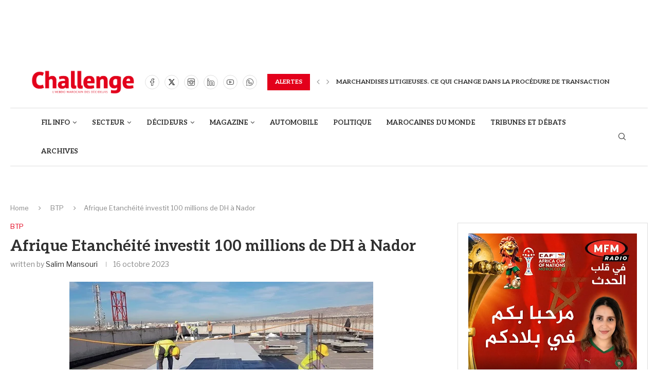

--- FILE ---
content_type: text/html; charset=UTF-8
request_url: https://www.challenge.ma/afrique-etancheite-investit-100-millions-de-dh-a-nador-268757/
body_size: 61277
content:
<!DOCTYPE html>
<html lang="fr-FR">
<head>
    <meta charset="UTF-8">
    <meta http-equiv="X-UA-Compatible" content="IE=edge">
    <meta name="viewport" content="width=device-width, initial-scale=1">
    <link rel="profile" href="https://gmpg.org/xfn/11"/>
    <link rel="alternate" type="application/rss+xml" title="Challenge.ma RSS Feed"
          href="https://www.challenge.ma/feed/"/>
    <link rel="alternate" type="application/atom+xml" title="Challenge.ma Atom Feed"
          href="https://www.challenge.ma/feed/atom/"/>
    <link rel="pingback" href="https://www.challenge.ma/xmlrpc.php"/>
    <!--[if lt IE 9]>
	<script src="https://www.challenge.ma/wp-content/themes/soledad/js/html5.js"></script>
	<![endif]-->
	<link rel='preconnect' href='https://fonts.googleapis.com' />
<link rel='preconnect' href='https://fonts.gstatic.com' />
<meta http-equiv='x-dns-prefetch-control' content='on'>
<link rel='dns-prefetch' href='//fonts.googleapis.com' />
<link rel='dns-prefetch' href='//fonts.gstatic.com' />
<link rel='dns-prefetch' href='//s.gravatar.com' />
<link rel='dns-prefetch' href='//www.google-analytics.com' />
<meta name='robots' content='index, follow, max-image-preview:large, max-snippet:-1, max-video-preview:-1' />
	<style>img:is([sizes="auto" i], [sizes^="auto," i]) { contain-intrinsic-size: 3000px 1500px }</style>
	
	<!-- This site is optimized with the Yoast SEO plugin v26.3 - https://yoast.com/wordpress/plugins/seo/ -->
	<title>Afrique Etanchéité investit 100 millions de DH à Nador | Challenge.ma</title>
	<meta name="description" content="Le groupe Afrique Etancheité se lance dans un nouvel investissement. Cette PME familiale connue pour être l’une des premières entreprises africaines dans" />
	<link rel="canonical" href="https://www.challenge.ma/afrique-etancheite-investit-100-millions-de-dh-a-nador-268757/" />
	<meta property="og:locale" content="fr_FR" />
	<meta property="og:type" content="article" />
	<meta property="og:title" content="Afrique Etanchéité investit 100 millions de DH à Nador | Challenge.ma" />
	<meta property="og:description" content="Le groupe Afrique Etancheité se lance dans un nouvel investissement. Cette PME familiale connue pour être l’une des premières entreprises africaines dans" />
	<meta property="og:url" content="https://www.challenge.ma/afrique-etancheite-investit-100-millions-de-dh-a-nador-268757/" />
	<meta property="og:site_name" content="Challenge.ma" />
	<meta property="article:published_time" content="2023-10-16T20:59:00+00:00" />
	<meta property="og:image" content="https://www.challenge.ma/wp-content/uploads/2023/09/6-copie-2.jpg" />
	<meta property="og:image:width" content="591" />
	<meta property="og:image:height" content="331" />
	<meta property="og:image:type" content="image/jpeg" />
	<meta name="author" content="Salim Mansouri" />
	<meta name="twitter:card" content="summary_large_image" />
	<meta name="twitter:label1" content="Écrit par" />
	<meta name="twitter:data1" content="Salim Mansouri" />
	<meta name="twitter:label2" content="Durée de lecture estimée" />
	<meta name="twitter:data2" content="1 minute" />
	<script type="application/ld+json" class="yoast-schema-graph">{"@context":"https://schema.org","@graph":[{"@type":"WebPage","@id":"https://www.challenge.ma/afrique-etancheite-investit-100-millions-de-dh-a-nador-268757/","url":"https://www.challenge.ma/afrique-etancheite-investit-100-millions-de-dh-a-nador-268757/","name":"Afrique Etanchéité investit 100 millions de DH à Nador | Challenge.ma","isPartOf":{"@id":"https://www.challenge.ma/#website"},"primaryImageOfPage":{"@id":"https://www.challenge.ma/afrique-etancheite-investit-100-millions-de-dh-a-nador-268757/#primaryimage"},"image":{"@id":"https://www.challenge.ma/afrique-etancheite-investit-100-millions-de-dh-a-nador-268757/#primaryimage"},"thumbnailUrl":"https://www.challenge.ma/wp-content/uploads/2023/09/6-copie-2.jpg","datePublished":"2023-10-16T20:59:00+00:00","author":{"@id":"https://www.challenge.ma/#/schema/person/1c7e1b3c1e952a10e388ed85622d8a31"},"description":"Le groupe Afrique Etancheité se lance dans un nouvel investissement. Cette PME familiale connue pour être l’une des premières entreprises africaines dans","breadcrumb":{"@id":"https://www.challenge.ma/afrique-etancheite-investit-100-millions-de-dh-a-nador-268757/#breadcrumb"},"inLanguage":"fr-FR","potentialAction":[{"@type":"ReadAction","target":["https://www.challenge.ma/afrique-etancheite-investit-100-millions-de-dh-a-nador-268757/"]}]},{"@type":"ImageObject","inLanguage":"fr-FR","@id":"https://www.challenge.ma/afrique-etancheite-investit-100-millions-de-dh-a-nador-268757/#primaryimage","url":"https://www.challenge.ma/wp-content/uploads/2023/09/6-copie-2.jpg","contentUrl":"https://www.challenge.ma/wp-content/uploads/2023/09/6-copie-2.jpg","width":591,"height":331},{"@type":"BreadcrumbList","@id":"https://www.challenge.ma/afrique-etancheite-investit-100-millions-de-dh-a-nador-268757/#breadcrumb","itemListElement":[{"@type":"ListItem","position":1,"name":"Accueil","item":"https://www.challenge.ma/"},{"@type":"ListItem","position":2,"name":"Sample Blog","item":"https://www.challenge.ma/sample-blog/"},{"@type":"ListItem","position":3,"name":"Afrique Etanchéité investit 100 millions de DH à Nador"}]},{"@type":"WebSite","@id":"https://www.challenge.ma/#website","url":"https://www.challenge.ma/","name":"Challenge.ma","description":"L&#039;actualité économique au Maroc.","potentialAction":[{"@type":"SearchAction","target":{"@type":"EntryPoint","urlTemplate":"https://www.challenge.ma/?s={search_term_string}"},"query-input":{"@type":"PropertyValueSpecification","valueRequired":true,"valueName":"search_term_string"}}],"inLanguage":"fr-FR"},{"@type":"Person","@id":"https://www.challenge.ma/#/schema/person/1c7e1b3c1e952a10e388ed85622d8a31","name":"Salim Mansouri","image":{"@type":"ImageObject","inLanguage":"fr-FR","@id":"https://www.challenge.ma/#/schema/person/image/","url":"https://secure.gravatar.com/avatar/32cd88806ba7e8c340f0365a86a23ddcd01a34e94667091ae4ff5fcd24772483?s=96&d=mm&r=g","contentUrl":"https://secure.gravatar.com/avatar/32cd88806ba7e8c340f0365a86a23ddcd01a34e94667091ae4ff5fcd24772483?s=96&d=mm&r=g","caption":"Salim Mansouri"},"url":"https://www.challenge.ma/author/salim-mansouri/"}]}</script>
	<!-- / Yoast SEO plugin. -->


<link rel='dns-prefetch' href='//www.googletagmanager.com' />
<link rel='dns-prefetch' href='//fonts.googleapis.com' />
<link rel="alternate" type="application/rss+xml" title="Challenge.ma &raquo; Flux" href="https://www.challenge.ma/feed/" />
<link rel="alternate" type="application/rss+xml" title="Challenge.ma &raquo; Flux des commentaires" href="https://www.challenge.ma/comments/feed/" />
<script type="text/javascript">
/* <![CDATA[ */
window._wpemojiSettings = {"baseUrl":"https:\/\/s.w.org\/images\/core\/emoji\/16.0.1\/72x72\/","ext":".png","svgUrl":"https:\/\/s.w.org\/images\/core\/emoji\/16.0.1\/svg\/","svgExt":".svg","source":{"concatemoji":"https:\/\/www.challenge.ma\/wp-includes\/js\/wp-emoji-release.min.js?ver=6.8.3"}};
/*! This file is auto-generated */
!function(s,n){var o,i,e;function c(e){try{var t={supportTests:e,timestamp:(new Date).valueOf()};sessionStorage.setItem(o,JSON.stringify(t))}catch(e){}}function p(e,t,n){e.clearRect(0,0,e.canvas.width,e.canvas.height),e.fillText(t,0,0);var t=new Uint32Array(e.getImageData(0,0,e.canvas.width,e.canvas.height).data),a=(e.clearRect(0,0,e.canvas.width,e.canvas.height),e.fillText(n,0,0),new Uint32Array(e.getImageData(0,0,e.canvas.width,e.canvas.height).data));return t.every(function(e,t){return e===a[t]})}function u(e,t){e.clearRect(0,0,e.canvas.width,e.canvas.height),e.fillText(t,0,0);for(var n=e.getImageData(16,16,1,1),a=0;a<n.data.length;a++)if(0!==n.data[a])return!1;return!0}function f(e,t,n,a){switch(t){case"flag":return n(e,"\ud83c\udff3\ufe0f\u200d\u26a7\ufe0f","\ud83c\udff3\ufe0f\u200b\u26a7\ufe0f")?!1:!n(e,"\ud83c\udde8\ud83c\uddf6","\ud83c\udde8\u200b\ud83c\uddf6")&&!n(e,"\ud83c\udff4\udb40\udc67\udb40\udc62\udb40\udc65\udb40\udc6e\udb40\udc67\udb40\udc7f","\ud83c\udff4\u200b\udb40\udc67\u200b\udb40\udc62\u200b\udb40\udc65\u200b\udb40\udc6e\u200b\udb40\udc67\u200b\udb40\udc7f");case"emoji":return!a(e,"\ud83e\udedf")}return!1}function g(e,t,n,a){var r="undefined"!=typeof WorkerGlobalScope&&self instanceof WorkerGlobalScope?new OffscreenCanvas(300,150):s.createElement("canvas"),o=r.getContext("2d",{willReadFrequently:!0}),i=(o.textBaseline="top",o.font="600 32px Arial",{});return e.forEach(function(e){i[e]=t(o,e,n,a)}),i}function t(e){var t=s.createElement("script");t.src=e,t.defer=!0,s.head.appendChild(t)}"undefined"!=typeof Promise&&(o="wpEmojiSettingsSupports",i=["flag","emoji"],n.supports={everything:!0,everythingExceptFlag:!0},e=new Promise(function(e){s.addEventListener("DOMContentLoaded",e,{once:!0})}),new Promise(function(t){var n=function(){try{var e=JSON.parse(sessionStorage.getItem(o));if("object"==typeof e&&"number"==typeof e.timestamp&&(new Date).valueOf()<e.timestamp+604800&&"object"==typeof e.supportTests)return e.supportTests}catch(e){}return null}();if(!n){if("undefined"!=typeof Worker&&"undefined"!=typeof OffscreenCanvas&&"undefined"!=typeof URL&&URL.createObjectURL&&"undefined"!=typeof Blob)try{var e="postMessage("+g.toString()+"("+[JSON.stringify(i),f.toString(),p.toString(),u.toString()].join(",")+"));",a=new Blob([e],{type:"text/javascript"}),r=new Worker(URL.createObjectURL(a),{name:"wpTestEmojiSupports"});return void(r.onmessage=function(e){c(n=e.data),r.terminate(),t(n)})}catch(e){}c(n=g(i,f,p,u))}t(n)}).then(function(e){for(var t in e)n.supports[t]=e[t],n.supports.everything=n.supports.everything&&n.supports[t],"flag"!==t&&(n.supports.everythingExceptFlag=n.supports.everythingExceptFlag&&n.supports[t]);n.supports.everythingExceptFlag=n.supports.everythingExceptFlag&&!n.supports.flag,n.DOMReady=!1,n.readyCallback=function(){n.DOMReady=!0}}).then(function(){return e}).then(function(){var e;n.supports.everything||(n.readyCallback(),(e=n.source||{}).concatemoji?t(e.concatemoji):e.wpemoji&&e.twemoji&&(t(e.twemoji),t(e.wpemoji)))}))}((window,document),window._wpemojiSettings);
/* ]]> */
</script>
<link rel='stylesheet' id='penci-folding-css' href='https://www.challenge.ma/wp-content/themes/soledad/inc/elementor/assets/css/fold.css?ver=8.7.0' type='text/css' media='all' />
<style id='wp-emoji-styles-inline-css' type='text/css'>

	img.wp-smiley, img.emoji {
		display: inline !important;
		border: none !important;
		box-shadow: none !important;
		height: 1em !important;
		width: 1em !important;
		margin: 0 0.07em !important;
		vertical-align: -0.1em !important;
		background: none !important;
		padding: 0 !important;
	}
</style>
<link rel='stylesheet' id='wp-block-library-css' href='https://www.challenge.ma/wp-includes/css/dist/block-library/style.min.css?ver=6.8.3' type='text/css' media='all' />
<style id='wp-block-library-theme-inline-css' type='text/css'>
.wp-block-audio :where(figcaption){color:#555;font-size:13px;text-align:center}.is-dark-theme .wp-block-audio :where(figcaption){color:#ffffffa6}.wp-block-audio{margin:0 0 1em}.wp-block-code{border:1px solid #ccc;border-radius:4px;font-family:Menlo,Consolas,monaco,monospace;padding:.8em 1em}.wp-block-embed :where(figcaption){color:#555;font-size:13px;text-align:center}.is-dark-theme .wp-block-embed :where(figcaption){color:#ffffffa6}.wp-block-embed{margin:0 0 1em}.blocks-gallery-caption{color:#555;font-size:13px;text-align:center}.is-dark-theme .blocks-gallery-caption{color:#ffffffa6}:root :where(.wp-block-image figcaption){color:#555;font-size:13px;text-align:center}.is-dark-theme :root :where(.wp-block-image figcaption){color:#ffffffa6}.wp-block-image{margin:0 0 1em}.wp-block-pullquote{border-bottom:4px solid;border-top:4px solid;color:currentColor;margin-bottom:1.75em}.wp-block-pullquote cite,.wp-block-pullquote footer,.wp-block-pullquote__citation{color:currentColor;font-size:.8125em;font-style:normal;text-transform:uppercase}.wp-block-quote{border-left:.25em solid;margin:0 0 1.75em;padding-left:1em}.wp-block-quote cite,.wp-block-quote footer{color:currentColor;font-size:.8125em;font-style:normal;position:relative}.wp-block-quote:where(.has-text-align-right){border-left:none;border-right:.25em solid;padding-left:0;padding-right:1em}.wp-block-quote:where(.has-text-align-center){border:none;padding-left:0}.wp-block-quote.is-large,.wp-block-quote.is-style-large,.wp-block-quote:where(.is-style-plain){border:none}.wp-block-search .wp-block-search__label{font-weight:700}.wp-block-search__button{border:1px solid #ccc;padding:.375em .625em}:where(.wp-block-group.has-background){padding:1.25em 2.375em}.wp-block-separator.has-css-opacity{opacity:.4}.wp-block-separator{border:none;border-bottom:2px solid;margin-left:auto;margin-right:auto}.wp-block-separator.has-alpha-channel-opacity{opacity:1}.wp-block-separator:not(.is-style-wide):not(.is-style-dots){width:100px}.wp-block-separator.has-background:not(.is-style-dots){border-bottom:none;height:1px}.wp-block-separator.has-background:not(.is-style-wide):not(.is-style-dots){height:2px}.wp-block-table{margin:0 0 1em}.wp-block-table td,.wp-block-table th{word-break:normal}.wp-block-table :where(figcaption){color:#555;font-size:13px;text-align:center}.is-dark-theme .wp-block-table :where(figcaption){color:#ffffffa6}.wp-block-video :where(figcaption){color:#555;font-size:13px;text-align:center}.is-dark-theme .wp-block-video :where(figcaption){color:#ffffffa6}.wp-block-video{margin:0 0 1em}:root :where(.wp-block-template-part.has-background){margin-bottom:0;margin-top:0;padding:1.25em 2.375em}
</style>
<style id='classic-theme-styles-inline-css' type='text/css'>
/*! This file is auto-generated */
.wp-block-button__link{color:#fff;background-color:#32373c;border-radius:9999px;box-shadow:none;text-decoration:none;padding:calc(.667em + 2px) calc(1.333em + 2px);font-size:1.125em}.wp-block-file__button{background:#32373c;color:#fff;text-decoration:none}
</style>
<link rel='stylesheet' id='wp-components-css' href='https://www.challenge.ma/wp-includes/css/dist/components/style.min.css?ver=6.8.3' type='text/css' media='all' />
<link rel='stylesheet' id='wp-preferences-css' href='https://www.challenge.ma/wp-includes/css/dist/preferences/style.min.css?ver=6.8.3' type='text/css' media='all' />
<link rel='stylesheet' id='wp-block-editor-css' href='https://www.challenge.ma/wp-includes/css/dist/block-editor/style.min.css?ver=6.8.3' type='text/css' media='all' />
<link rel='stylesheet' id='popup-maker-block-library-style-css' href='https://www.challenge.ma/wp-content/plugins/popup-maker/dist/packages/block-library-style.css?ver=dbea705cfafe089d65f1' type='text/css' media='all' />
<style id='block-soledad-style-inline-css' type='text/css'>
.pchead-e-block{--pcborder-cl:#dedede;--pcaccent-cl:#6eb48c}.heading1-style-1>h1,.heading1-style-2>h1,.heading2-style-1>h2,.heading2-style-2>h2,.heading3-style-1>h3,.heading3-style-2>h3,.heading4-style-1>h4,.heading4-style-2>h4,.heading5-style-1>h5,.heading5-style-2>h5{padding-bottom:8px;border-bottom:1px solid var(--pcborder-cl);overflow:hidden}.heading1-style-2>h1,.heading2-style-2>h2,.heading3-style-2>h3,.heading4-style-2>h4,.heading5-style-2>h5{border-bottom-width:0;position:relative}.heading1-style-2>h1:before,.heading2-style-2>h2:before,.heading3-style-2>h3:before,.heading4-style-2>h4:before,.heading5-style-2>h5:before{content:'';width:50px;height:2px;bottom:0;left:0;z-index:2;background:var(--pcaccent-cl);position:absolute}.heading1-style-2>h1:after,.heading2-style-2>h2:after,.heading3-style-2>h3:after,.heading4-style-2>h4:after,.heading5-style-2>h5:after{content:'';width:100%;height:2px;bottom:0;left:20px;z-index:1;background:var(--pcborder-cl);position:absolute}.heading1-style-3>h1,.heading1-style-4>h1,.heading2-style-3>h2,.heading2-style-4>h2,.heading3-style-3>h3,.heading3-style-4>h3,.heading4-style-3>h4,.heading4-style-4>h4,.heading5-style-3>h5,.heading5-style-4>h5{position:relative;padding-left:20px}.heading1-style-3>h1:before,.heading1-style-4>h1:before,.heading2-style-3>h2:before,.heading2-style-4>h2:before,.heading3-style-3>h3:before,.heading3-style-4>h3:before,.heading4-style-3>h4:before,.heading4-style-4>h4:before,.heading5-style-3>h5:before,.heading5-style-4>h5:before{width:10px;height:100%;content:'';position:absolute;top:0;left:0;bottom:0;background:var(--pcaccent-cl)}.heading1-style-4>h1,.heading2-style-4>h2,.heading3-style-4>h3,.heading4-style-4>h4,.heading5-style-4>h5{padding:10px 20px;background:#f1f1f1}.heading1-style-5>h1,.heading2-style-5>h2,.heading3-style-5>h3,.heading4-style-5>h4,.heading5-style-5>h5{position:relative;z-index:1}.heading1-style-5>h1:before,.heading2-style-5>h2:before,.heading3-style-5>h3:before,.heading4-style-5>h4:before,.heading5-style-5>h5:before{content:"";position:absolute;left:0;bottom:0;width:200px;height:50%;transform:skew(-25deg) translateX(0);background:var(--pcaccent-cl);z-index:-1;opacity:.4}.heading1-style-6>h1,.heading2-style-6>h2,.heading3-style-6>h3,.heading4-style-6>h4,.heading5-style-6>h5{text-decoration:underline;text-underline-offset:2px;text-decoration-thickness:4px;text-decoration-color:var(--pcaccent-cl)}
</style>
<style id='global-styles-inline-css' type='text/css'>
:root{--wp--preset--aspect-ratio--square: 1;--wp--preset--aspect-ratio--4-3: 4/3;--wp--preset--aspect-ratio--3-4: 3/4;--wp--preset--aspect-ratio--3-2: 3/2;--wp--preset--aspect-ratio--2-3: 2/3;--wp--preset--aspect-ratio--16-9: 16/9;--wp--preset--aspect-ratio--9-16: 9/16;--wp--preset--color--black: #000000;--wp--preset--color--cyan-bluish-gray: #abb8c3;--wp--preset--color--white: #ffffff;--wp--preset--color--pale-pink: #f78da7;--wp--preset--color--vivid-red: #cf2e2e;--wp--preset--color--luminous-vivid-orange: #ff6900;--wp--preset--color--luminous-vivid-amber: #fcb900;--wp--preset--color--light-green-cyan: #7bdcb5;--wp--preset--color--vivid-green-cyan: #00d084;--wp--preset--color--pale-cyan-blue: #8ed1fc;--wp--preset--color--vivid-cyan-blue: #0693e3;--wp--preset--color--vivid-purple: #9b51e0;--wp--preset--gradient--vivid-cyan-blue-to-vivid-purple: linear-gradient(135deg,rgba(6,147,227,1) 0%,rgb(155,81,224) 100%);--wp--preset--gradient--light-green-cyan-to-vivid-green-cyan: linear-gradient(135deg,rgb(122,220,180) 0%,rgb(0,208,130) 100%);--wp--preset--gradient--luminous-vivid-amber-to-luminous-vivid-orange: linear-gradient(135deg,rgba(252,185,0,1) 0%,rgba(255,105,0,1) 100%);--wp--preset--gradient--luminous-vivid-orange-to-vivid-red: linear-gradient(135deg,rgba(255,105,0,1) 0%,rgb(207,46,46) 100%);--wp--preset--gradient--very-light-gray-to-cyan-bluish-gray: linear-gradient(135deg,rgb(238,238,238) 0%,rgb(169,184,195) 100%);--wp--preset--gradient--cool-to-warm-spectrum: linear-gradient(135deg,rgb(74,234,220) 0%,rgb(151,120,209) 20%,rgb(207,42,186) 40%,rgb(238,44,130) 60%,rgb(251,105,98) 80%,rgb(254,248,76) 100%);--wp--preset--gradient--blush-light-purple: linear-gradient(135deg,rgb(255,206,236) 0%,rgb(152,150,240) 100%);--wp--preset--gradient--blush-bordeaux: linear-gradient(135deg,rgb(254,205,165) 0%,rgb(254,45,45) 50%,rgb(107,0,62) 100%);--wp--preset--gradient--luminous-dusk: linear-gradient(135deg,rgb(255,203,112) 0%,rgb(199,81,192) 50%,rgb(65,88,208) 100%);--wp--preset--gradient--pale-ocean: linear-gradient(135deg,rgb(255,245,203) 0%,rgb(182,227,212) 50%,rgb(51,167,181) 100%);--wp--preset--gradient--electric-grass: linear-gradient(135deg,rgb(202,248,128) 0%,rgb(113,206,126) 100%);--wp--preset--gradient--midnight: linear-gradient(135deg,rgb(2,3,129) 0%,rgb(40,116,252) 100%);--wp--preset--font-size--small: 12px;--wp--preset--font-size--medium: 20px;--wp--preset--font-size--large: 32px;--wp--preset--font-size--x-large: 42px;--wp--preset--font-size--normal: 14px;--wp--preset--font-size--huge: 42px;--wp--preset--spacing--20: 0.44rem;--wp--preset--spacing--30: 0.67rem;--wp--preset--spacing--40: 1rem;--wp--preset--spacing--50: 1.5rem;--wp--preset--spacing--60: 2.25rem;--wp--preset--spacing--70: 3.38rem;--wp--preset--spacing--80: 5.06rem;--wp--preset--shadow--natural: 6px 6px 9px rgba(0, 0, 0, 0.2);--wp--preset--shadow--deep: 12px 12px 50px rgba(0, 0, 0, 0.4);--wp--preset--shadow--sharp: 6px 6px 0px rgba(0, 0, 0, 0.2);--wp--preset--shadow--outlined: 6px 6px 0px -3px rgba(255, 255, 255, 1), 6px 6px rgba(0, 0, 0, 1);--wp--preset--shadow--crisp: 6px 6px 0px rgba(0, 0, 0, 1);}:where(.is-layout-flex){gap: 0.5em;}:where(.is-layout-grid){gap: 0.5em;}body .is-layout-flex{display: flex;}.is-layout-flex{flex-wrap: wrap;align-items: center;}.is-layout-flex > :is(*, div){margin: 0;}body .is-layout-grid{display: grid;}.is-layout-grid > :is(*, div){margin: 0;}:where(.wp-block-columns.is-layout-flex){gap: 2em;}:where(.wp-block-columns.is-layout-grid){gap: 2em;}:where(.wp-block-post-template.is-layout-flex){gap: 1.25em;}:where(.wp-block-post-template.is-layout-grid){gap: 1.25em;}.has-black-color{color: var(--wp--preset--color--black) !important;}.has-cyan-bluish-gray-color{color: var(--wp--preset--color--cyan-bluish-gray) !important;}.has-white-color{color: var(--wp--preset--color--white) !important;}.has-pale-pink-color{color: var(--wp--preset--color--pale-pink) !important;}.has-vivid-red-color{color: var(--wp--preset--color--vivid-red) !important;}.has-luminous-vivid-orange-color{color: var(--wp--preset--color--luminous-vivid-orange) !important;}.has-luminous-vivid-amber-color{color: var(--wp--preset--color--luminous-vivid-amber) !important;}.has-light-green-cyan-color{color: var(--wp--preset--color--light-green-cyan) !important;}.has-vivid-green-cyan-color{color: var(--wp--preset--color--vivid-green-cyan) !important;}.has-pale-cyan-blue-color{color: var(--wp--preset--color--pale-cyan-blue) !important;}.has-vivid-cyan-blue-color{color: var(--wp--preset--color--vivid-cyan-blue) !important;}.has-vivid-purple-color{color: var(--wp--preset--color--vivid-purple) !important;}.has-black-background-color{background-color: var(--wp--preset--color--black) !important;}.has-cyan-bluish-gray-background-color{background-color: var(--wp--preset--color--cyan-bluish-gray) !important;}.has-white-background-color{background-color: var(--wp--preset--color--white) !important;}.has-pale-pink-background-color{background-color: var(--wp--preset--color--pale-pink) !important;}.has-vivid-red-background-color{background-color: var(--wp--preset--color--vivid-red) !important;}.has-luminous-vivid-orange-background-color{background-color: var(--wp--preset--color--luminous-vivid-orange) !important;}.has-luminous-vivid-amber-background-color{background-color: var(--wp--preset--color--luminous-vivid-amber) !important;}.has-light-green-cyan-background-color{background-color: var(--wp--preset--color--light-green-cyan) !important;}.has-vivid-green-cyan-background-color{background-color: var(--wp--preset--color--vivid-green-cyan) !important;}.has-pale-cyan-blue-background-color{background-color: var(--wp--preset--color--pale-cyan-blue) !important;}.has-vivid-cyan-blue-background-color{background-color: var(--wp--preset--color--vivid-cyan-blue) !important;}.has-vivid-purple-background-color{background-color: var(--wp--preset--color--vivid-purple) !important;}.has-black-border-color{border-color: var(--wp--preset--color--black) !important;}.has-cyan-bluish-gray-border-color{border-color: var(--wp--preset--color--cyan-bluish-gray) !important;}.has-white-border-color{border-color: var(--wp--preset--color--white) !important;}.has-pale-pink-border-color{border-color: var(--wp--preset--color--pale-pink) !important;}.has-vivid-red-border-color{border-color: var(--wp--preset--color--vivid-red) !important;}.has-luminous-vivid-orange-border-color{border-color: var(--wp--preset--color--luminous-vivid-orange) !important;}.has-luminous-vivid-amber-border-color{border-color: var(--wp--preset--color--luminous-vivid-amber) !important;}.has-light-green-cyan-border-color{border-color: var(--wp--preset--color--light-green-cyan) !important;}.has-vivid-green-cyan-border-color{border-color: var(--wp--preset--color--vivid-green-cyan) !important;}.has-pale-cyan-blue-border-color{border-color: var(--wp--preset--color--pale-cyan-blue) !important;}.has-vivid-cyan-blue-border-color{border-color: var(--wp--preset--color--vivid-cyan-blue) !important;}.has-vivid-purple-border-color{border-color: var(--wp--preset--color--vivid-purple) !important;}.has-vivid-cyan-blue-to-vivid-purple-gradient-background{background: var(--wp--preset--gradient--vivid-cyan-blue-to-vivid-purple) !important;}.has-light-green-cyan-to-vivid-green-cyan-gradient-background{background: var(--wp--preset--gradient--light-green-cyan-to-vivid-green-cyan) !important;}.has-luminous-vivid-amber-to-luminous-vivid-orange-gradient-background{background: var(--wp--preset--gradient--luminous-vivid-amber-to-luminous-vivid-orange) !important;}.has-luminous-vivid-orange-to-vivid-red-gradient-background{background: var(--wp--preset--gradient--luminous-vivid-orange-to-vivid-red) !important;}.has-very-light-gray-to-cyan-bluish-gray-gradient-background{background: var(--wp--preset--gradient--very-light-gray-to-cyan-bluish-gray) !important;}.has-cool-to-warm-spectrum-gradient-background{background: var(--wp--preset--gradient--cool-to-warm-spectrum) !important;}.has-blush-light-purple-gradient-background{background: var(--wp--preset--gradient--blush-light-purple) !important;}.has-blush-bordeaux-gradient-background{background: var(--wp--preset--gradient--blush-bordeaux) !important;}.has-luminous-dusk-gradient-background{background: var(--wp--preset--gradient--luminous-dusk) !important;}.has-pale-ocean-gradient-background{background: var(--wp--preset--gradient--pale-ocean) !important;}.has-electric-grass-gradient-background{background: var(--wp--preset--gradient--electric-grass) !important;}.has-midnight-gradient-background{background: var(--wp--preset--gradient--midnight) !important;}.has-small-font-size{font-size: var(--wp--preset--font-size--small) !important;}.has-medium-font-size{font-size: var(--wp--preset--font-size--medium) !important;}.has-large-font-size{font-size: var(--wp--preset--font-size--large) !important;}.has-x-large-font-size{font-size: var(--wp--preset--font-size--x-large) !important;}
:where(.wp-block-post-template.is-layout-flex){gap: 1.25em;}:where(.wp-block-post-template.is-layout-grid){gap: 1.25em;}
:where(.wp-block-columns.is-layout-flex){gap: 2em;}:where(.wp-block-columns.is-layout-grid){gap: 2em;}
:root :where(.wp-block-pullquote){font-size: 1.5em;line-height: 1.6;}
</style>
<link rel='stylesheet' id='contact-form-7-css' href='https://www.challenge.ma/wp-content/plugins/contact-form-7/includes/css/styles.css?ver=6.1.3' type='text/css' media='all' />
<link rel='stylesheet' id='uaf_client_css-css' href='https://www.challenge.ma/wp-content/uploads/useanyfont/uaf.css?ver=1759917772' type='text/css' media='all' />
<link rel='stylesheet' id='penci-fonts-css' href='https://fonts.googleapis.com/css?family=Aleo%3A300%2C300italic%2C400%2C400italic%2C500%2C500italic%2C700%2C700italic%2C800%2C800italic%7CLibre+Franklin%3A300%2C300italic%2C400%2C400italic%2C500%2C500italic%2C600%2C600italic%2C700%2C700italic%2C800%2C800italic%26subset%3Dlatin%2Ccyrillic%2Ccyrillic-ext%2Cgreek%2Cgreek-ext%2Clatin-ext&#038;display=swap&#038;ver=8.7.0' type='text/css' media='' />
<link rel='stylesheet' id='penci-main-style-css' href='https://www.challenge.ma/wp-content/themes/soledad/main.css?ver=8.7.0' type='text/css' media='all' />
<link rel='stylesheet' id='penci-swiper-bundle-css' href='https://www.challenge.ma/wp-content/themes/soledad/css/swiper-bundle.min.css?ver=8.7.0' type='text/css' media='all' />
<link rel='stylesheet' id='penci-font-awesomeold-css' href='https://www.challenge.ma/wp-content/themes/soledad/css/font-awesome.4.7.0.swap.min.css?ver=4.7.0' type='text/css' media='all' />
<link rel='stylesheet' id='penci_icon-css' href='https://www.challenge.ma/wp-content/themes/soledad/css/penci-icon.css?ver=8.7.0' type='text/css' media='all' />
<link rel='stylesheet' id='penci_style-css' href='https://www.challenge.ma/wp-content/themes/soledad-child/style.css?ver=8.7.0' type='text/css' media='all' />
<link rel='stylesheet' id='penci_social_counter-css' href='https://www.challenge.ma/wp-content/themes/soledad/css/social-counter.css?ver=8.7.0' type='text/css' media='all' />
<link rel='stylesheet' id='penci-header-builder-fonts-css' href='https://fonts.googleapis.com/css?family=Aleo%3A300%2C300italic%2C400%2C400italic%2C500%2C500italic%2C700%2C700italic%2C800%2C800italic%7CLibre+Franklin%3A300%2C300italic%2C400%2C400italic%2C500%2C500italic%2C600%2C600italic%2C700%2C700italic%2C800%2C800italic%26subset%3Dlatin%2Ccyrillic%2Ccyrillic-ext%2Cgreek%2Cgreek-ext%2Clatin-ext&#038;display=swap&#038;ver=8.7.0' type='text/css' media='all' />
<link rel='stylesheet' id='elementor-icons-css' href='https://www.challenge.ma/wp-content/plugins/elementor/assets/lib/eicons/css/elementor-icons.min.css?ver=5.44.0' type='text/css' media='all' />
<link rel='stylesheet' id='elementor-frontend-css' href='https://www.challenge.ma/wp-content/plugins/elementor/assets/css/frontend.min.css?ver=3.33.4' type='text/css' media='all' />
<link rel='stylesheet' id='elementor-post-310368-css' href='https://www.challenge.ma/wp-content/uploads/elementor/css/post-310368.css?ver=1766065627' type='text/css' media='all' />
<link rel='stylesheet' id='elementor-post-310371-css' href='https://www.challenge.ma/wp-content/uploads/elementor/css/post-310371.css?ver=1766065627' type='text/css' media='all' />
<link rel='stylesheet' id='__EPYT__style-css' href='https://www.challenge.ma/wp-content/plugins/youtube-embed-plus/styles/ytprefs.min.css?ver=14.2.3' type='text/css' media='all' />
<style id='__EPYT__style-inline-css' type='text/css'>

                .epyt-gallery-thumb {
                        width: 33.333%;
                }
                
</style>
<link rel='stylesheet' id='penci-soledad-parent-style-css' href='https://www.challenge.ma/wp-content/themes/soledad/style.css?ver=6.8.3' type='text/css' media='all' />
<link rel='stylesheet' id='sib-front-css-css' href='https://www.challenge.ma/wp-content/plugins/mailin/css/mailin-front.css?ver=6.8.3' type='text/css' media='all' />
<link rel='stylesheet' id='elementor-gf-roboto-css' href='https://fonts.googleapis.com/css?family=Roboto:100,100italic,200,200italic,300,300italic,400,400italic,500,500italic,600,600italic,700,700italic,800,800italic,900,900italic&#038;display=swap' type='text/css' media='all' />
<link rel='stylesheet' id='elementor-gf-robotoslab-css' href='https://fonts.googleapis.com/css?family=Roboto+Slab:100,100italic,200,200italic,300,300italic,400,400italic,500,500italic,600,600italic,700,700italic,800,800italic,900,900italic&#038;display=swap' type='text/css' media='all' />
<link rel='stylesheet' id='elementor-gf-bitter-css' href='https://fonts.googleapis.com/css?family=Bitter:100,100italic,200,200italic,300,300italic,400,400italic,500,500italic,600,600italic,700,700italic,800,800italic,900,900italic&#038;display=swap' type='text/css' media='all' />
<link rel='stylesheet' id='elementor-gf-lato-css' href='https://fonts.googleapis.com/css?family=Lato:100,100italic,200,200italic,300,300italic,400,400italic,500,500italic,600,600italic,700,700italic,800,800italic,900,900italic&#038;display=swap' type='text/css' media='all' />
<link rel='stylesheet' id='elementor-icons-shared-0-css' href='https://www.challenge.ma/wp-content/plugins/elementor/assets/lib/font-awesome/css/fontawesome.min.css?ver=5.15.3' type='text/css' media='all' />
<link rel='stylesheet' id='elementor-icons-fa-solid-css' href='https://www.challenge.ma/wp-content/plugins/elementor/assets/lib/font-awesome/css/solid.min.css?ver=5.15.3' type='text/css' media='all' />
<link rel='stylesheet' id='elementor-icons-fa-brands-css' href='https://www.challenge.ma/wp-content/plugins/elementor/assets/lib/font-awesome/css/brands.min.css?ver=5.15.3' type='text/css' media='all' />
<script type="text/javascript" src="https://www.challenge.ma/wp-includes/js/jquery/jquery.min.js?ver=3.7.1" id="jquery-core-js"></script>
<script type="text/javascript" src="https://www.challenge.ma/wp-includes/js/jquery/jquery-migrate.min.js?ver=3.4.1" id="jquery-migrate-js"></script>

<!-- Extrait de code de la balise Google (gtag.js) ajouté par Site Kit -->
<!-- Extrait Google Analytics ajouté par Site Kit -->
<script type="text/javascript" src="https://www.googletagmanager.com/gtag/js?id=GT-MK98RMP" id="google_gtagjs-js" async></script>
<script type="text/javascript" id="google_gtagjs-js-after">
/* <![CDATA[ */
window.dataLayer = window.dataLayer || [];function gtag(){dataLayer.push(arguments);}
gtag("set","linker",{"domains":["www.challenge.ma"]});
gtag("js", new Date());
gtag("set", "developer_id.dZTNiMT", true);
gtag("config", "GT-MK98RMP");
 window._googlesitekit = window._googlesitekit || {}; window._googlesitekit.throttledEvents = []; window._googlesitekit.gtagEvent = (name, data) => { var key = JSON.stringify( { name, data } ); if ( !! window._googlesitekit.throttledEvents[ key ] ) { return; } window._googlesitekit.throttledEvents[ key ] = true; setTimeout( () => { delete window._googlesitekit.throttledEvents[ key ]; }, 5 ); gtag( "event", name, { ...data, event_source: "site-kit" } ); }; 
/* ]]> */
</script>
<script type="text/javascript" id="__ytprefs__-js-extra">
/* <![CDATA[ */
var _EPYT_ = {"ajaxurl":"https:\/\/www.challenge.ma\/wp-admin\/admin-ajax.php","security":"0704010578","gallery_scrolloffset":"20","eppathtoscripts":"https:\/\/www.challenge.ma\/wp-content\/plugins\/youtube-embed-plus\/scripts\/","eppath":"https:\/\/www.challenge.ma\/wp-content\/plugins\/youtube-embed-plus\/","epresponsiveselector":"[\"iframe.__youtube_prefs__\",\"iframe[src*='youtube.com']\",\"iframe[src*='youtube-nocookie.com']\",\"iframe[data-ep-src*='youtube.com']\",\"iframe[data-ep-src*='youtube-nocookie.com']\",\"iframe[data-ep-gallerysrc*='youtube.com']\"]","epdovol":"1","version":"14.2.3","evselector":"iframe.__youtube_prefs__[src], iframe[src*=\"youtube.com\/embed\/\"], iframe[src*=\"youtube-nocookie.com\/embed\/\"]","ajax_compat":"","maxres_facade":"eager","ytapi_load":"light","pause_others":"","stopMobileBuffer":"1","facade_mode":"","not_live_on_channel":""};
/* ]]> */
</script>
<script type="text/javascript" src="https://www.challenge.ma/wp-content/plugins/youtube-embed-plus/scripts/ytprefs.min.js?ver=14.2.3" id="__ytprefs__-js"></script>
<script type="text/javascript" id="sib-front-js-js-extra">
/* <![CDATA[ */
var sibErrMsg = {"invalidMail":"Veuillez entrer une adresse e-mail valide.","requiredField":"Veuillez compl\u00e9ter les champs obligatoires.","invalidDateFormat":"Veuillez entrer une date valide.","invalidSMSFormat":"Veuillez entrer une num\u00e9ro de t\u00e9l\u00e9phone valide."};
var ajax_sib_front_object = {"ajax_url":"https:\/\/www.challenge.ma\/wp-admin\/admin-ajax.php","ajax_nonce":"e348f6fe2f","flag_url":"https:\/\/www.challenge.ma\/wp-content\/plugins\/mailin\/img\/flags\/"};
/* ]]> */
</script>
<script type="text/javascript" src="https://www.challenge.ma/wp-content/plugins/mailin/js/mailin-front.js?ver=1762769155" id="sib-front-js-js"></script>
<link rel="https://api.w.org/" href="https://www.challenge.ma/wp-json/" /><link rel="alternate" title="JSON" type="application/json" href="https://www.challenge.ma/wp-json/wp/v2/posts/268757" /><link rel="EditURI" type="application/rsd+xml" title="RSD" href="https://www.challenge.ma/xmlrpc.php?rsd" />
<meta name="generator" content="WordPress 6.8.3" />
<meta name="generator" content="Soledad 8.7.0" />
<link rel='shortlink' href='https://www.challenge.ma/?p=268757' />
<link rel="alternate" title="oEmbed (JSON)" type="application/json+oembed" href="https://www.challenge.ma/wp-json/oembed/1.0/embed?url=https%3A%2F%2Fwww.challenge.ma%2Fafrique-etancheite-investit-100-millions-de-dh-a-nador-268757%2F" />
<link rel="alternate" title="oEmbed (XML)" type="text/xml+oembed" href="https://www.challenge.ma/wp-json/oembed/1.0/embed?url=https%3A%2F%2Fwww.challenge.ma%2Fafrique-etancheite-investit-100-millions-de-dh-a-nador-268757%2F&#038;format=xml" />
<meta name="generator" content="Site Kit by Google 1.165.0" /><style id="penci-custom-style" type="text/css">body{ --pcbg-cl: #fff; --pctext-cl: #313131; --pcborder-cl: #dedede; --pcheading-cl: #313131; --pcmeta-cl: #888888; --pcaccent-cl: #6eb48c; --pcbody-font: 'PT Serif', serif; --pchead-font: 'Raleway', sans-serif; --pchead-wei: bold; --pcava_bdr:10px;--pcajs_fvw:470px;--pcajs_fvmw:220px; } .single.penci-body-single-style-5 #header, .single.penci-body-single-style-6 #header, .single.penci-body-single-style-10 #header, .single.penci-body-single-style-5 .pc-wrapbuilder-header, .single.penci-body-single-style-6 .pc-wrapbuilder-header, .single.penci-body-single-style-10 .pc-wrapbuilder-header { --pchd-mg: 40px; } .fluid-width-video-wrapper > div { position: absolute; left: 0; right: 0; top: 0; width: 100%; height: 100%; } .yt-video-place { position: relative; text-align: center; } .yt-video-place.embed-responsive .start-video { display: block; top: 0; left: 0; bottom: 0; right: 0; position: absolute; transform: none; } .yt-video-place.embed-responsive .start-video img { margin: 0; padding: 0; top: 50%; display: inline-block; position: absolute; left: 50%; transform: translate(-50%, -50%); width: 68px; height: auto; } .mfp-bg { top: 0; left: 0; width: 100%; height: 100%; z-index: 9999999; overflow: hidden; position: fixed; background: #0b0b0b; opacity: .8; filter: alpha(opacity=80) } .mfp-wrap { top: 0; left: 0; width: 100%; height: 100%; z-index: 9999999; position: fixed; outline: none !important; -webkit-backface-visibility: hidden } body{--pcctain: 1400px}@media only screen and (min-width: 1170px) and (max-width: 1400px){ body{ --pcctain: calc( 100% - 40px ); } } body { --pchead-font: 'Aleo', serif; } body { --pcbody-font: 'Libre Franklin', serif; } p{ line-height: 1.8; } #main #bbpress-forums .bbp-login-form fieldset.bbp-form select, #main #bbpress-forums .bbp-login-form .bbp-form input[type="password"], #main #bbpress-forums .bbp-login-form .bbp-form input[type="text"], .penci-login-register input[type="email"], .penci-login-register input[type="text"], .penci-login-register input[type="password"], .penci-login-register input[type="number"], body, textarea, #respond textarea, .widget input[type="text"], .widget input[type="email"], .widget input[type="date"], .widget input[type="number"], .wpcf7 textarea, .mc4wp-form input, #respond input, div.wpforms-container .wpforms-form.wpforms-form input[type=date], div.wpforms-container .wpforms-form.wpforms-form input[type=datetime], div.wpforms-container .wpforms-form.wpforms-form input[type=datetime-local], div.wpforms-container .wpforms-form.wpforms-form input[type=email], div.wpforms-container .wpforms-form.wpforms-form input[type=month], div.wpforms-container .wpforms-form.wpforms-form input[type=number], div.wpforms-container .wpforms-form.wpforms-form input[type=password], div.wpforms-container .wpforms-form.wpforms-form input[type=range], div.wpforms-container .wpforms-form.wpforms-form input[type=search], div.wpforms-container .wpforms-form.wpforms-form input[type=tel], div.wpforms-container .wpforms-form.wpforms-form input[type=text], div.wpforms-container .wpforms-form.wpforms-form input[type=time], div.wpforms-container .wpforms-form.wpforms-form input[type=url], div.wpforms-container .wpforms-form.wpforms-form input[type=week], div.wpforms-container .wpforms-form.wpforms-form select, div.wpforms-container .wpforms-form.wpforms-form textarea, .wpcf7 input, form.pc-searchform input.search-input, ul.homepage-featured-boxes .penci-fea-in h4, .widget.widget_categories ul li span.category-item-count, .about-widget .about-me-heading, .widget ul.side-newsfeed li .side-item .side-item-text .side-item-meta { font-weight: normal } .penci-hide-tagupdated{ display: none !important; } body { --pchead-wei: 600; } .featured-area.featured-style-42 .item-inner-content, .featured-style-41 .swiper-slide, .slider-40-wrapper .nav-thumb-creative .thumb-container:after,.penci-slider44-t-item:before,.penci-slider44-main-wrapper .item, .featured-area .penci-image-holder, .featured-area .penci-slider4-overlay, .featured-area .penci-slide-overlay .overlay-link, .featured-style-29 .featured-slider-overlay, .penci-slider38-overlay{ border-radius: ; -webkit-border-radius: ; } .penci-featured-content-right:before{ border-top-right-radius: ; border-bottom-right-radius: ; } .penci-flat-overlay .penci-slide-overlay .penci-mag-featured-content:before{ border-bottom-left-radius: ; border-bottom-right-radius: ; } .container-single .post-image{ border-radius: ; -webkit-border-radius: ; } .penci-mega-post-inner, .penci-mega-thumbnail .penci-image-holder{ border-radius: ; -webkit-border-radius: ; } .wp-caption p.wp-caption-text, .penci-featured-caption { position: static; background: none; padding: 11px 0 0; color: #888; } .wp-caption:hover p.wp-caption-text, .post-image:hover .penci-featured-caption{ opacity: 1; transform: none; -webkit-transform: none; } .editor-styles-wrapper, body:not(.pcdm-enable){ color: #000000; } .editor-styles-wrapper, body{ --pcaccent-cl: #e3001b; } .penci-menuhbg-toggle:hover .lines-button:after, .penci-menuhbg-toggle:hover .penci-lines:before, .penci-menuhbg-toggle:hover .penci-lines:after,.tags-share-box.tags-share-box-s2 .post-share-plike,.penci-video_playlist .penci-playlist-title,.pencisc-column-2.penci-video_playlist .penci-video-nav .playlist-panel-item, .pencisc-column-1.penci-video_playlist .penci-video-nav .playlist-panel-item,.penci-video_playlist .penci-custom-scroll::-webkit-scrollbar-thumb, .pencisc-button, .post-entry .pencisc-button, .penci-dropcap-box, .penci-dropcap-circle, .penci-login-register input[type="submit"]:hover, .penci-ld .penci-ldin:before, .penci-ldspinner > div{ background: #e3001b; } a, .post-entry .penci-portfolio-filter ul li a:hover, .penci-portfolio-filter ul li a:hover, .penci-portfolio-filter ul li.active a, .post-entry .penci-portfolio-filter ul li.active a, .penci-countdown .countdown-amount, .archive-box h1, .post-entry a, .container.penci-breadcrumb span a:hover,.container.penci-breadcrumb a:hover, .post-entry blockquote:before, .post-entry blockquote cite, .post-entry blockquote .author, .wpb_text_column blockquote:before, .wpb_text_column blockquote cite, .wpb_text_column blockquote .author, .penci-pagination a:hover, ul.penci-topbar-menu > li a:hover, div.penci-topbar-menu > ul > li a:hover, .penci-recipe-heading a.penci-recipe-print,.penci-review-metas .penci-review-btnbuy, .main-nav-social a:hover, .widget-social .remove-circle a:hover i, .penci-recipe-index .cat > a.penci-cat-name, #bbpress-forums li.bbp-body ul.forum li.bbp-forum-info a:hover, #bbpress-forums li.bbp-body ul.topic li.bbp-topic-title a:hover, #bbpress-forums li.bbp-body ul.forum li.bbp-forum-info .bbp-forum-content a, #bbpress-forums li.bbp-body ul.topic p.bbp-topic-meta a, #bbpress-forums .bbp-breadcrumb a:hover, #bbpress-forums .bbp-forum-freshness a:hover, #bbpress-forums .bbp-topic-freshness a:hover, #buddypress ul.item-list li div.item-title a, #buddypress ul.item-list li h4 a, #buddypress .activity-header a:first-child, #buddypress .comment-meta a:first-child, #buddypress .acomment-meta a:first-child, div.bbp-template-notice a:hover, .penci-menu-hbg .menu li a .indicator:hover, .penci-menu-hbg .menu li a:hover, #sidebar-nav .menu li a:hover, .penci-rlt-popup .rltpopup-meta .rltpopup-title:hover, .penci-video_playlist .penci-video-playlist-item .penci-video-title:hover, .penci_list_shortcode li:before, .penci-dropcap-box-outline, .penci-dropcap-circle-outline, .penci-dropcap-regular, .penci-dropcap-bold{ color: #e3001b; } .penci-home-popular-post ul.slick-dots li button:hover, .penci-home-popular-post ul.slick-dots li.slick-active button, .post-entry blockquote .author span:after, .error-image:after, .error-404 .go-back-home a:after, .penci-header-signup-form, .woocommerce span.onsale, .woocommerce #respond input#submit:hover, .woocommerce a.button:hover, .woocommerce button.button:hover, .woocommerce input.button:hover, .woocommerce nav.woocommerce-pagination ul li span.current, .woocommerce div.product .entry-summary div[itemprop="description"]:before, .woocommerce div.product .entry-summary div[itemprop="description"] blockquote .author span:after, .woocommerce div.product .woocommerce-tabs #tab-description blockquote .author span:after, .woocommerce #respond input#submit.alt:hover, .woocommerce a.button.alt:hover, .woocommerce button.button.alt:hover, .woocommerce input.button.alt:hover, .pcheader-icon.shoping-cart-icon > a > span, #penci-demobar .buy-button, #penci-demobar .buy-button:hover, .penci-recipe-heading a.penci-recipe-print:hover,.penci-review-metas .penci-review-btnbuy:hover, .penci-review-process span, .penci-review-score-total, #navigation.menu-style-2 ul.menu ul.sub-menu:before, #navigation.menu-style-2 .menu ul ul.sub-menu:before, .penci-go-to-top-floating, .post-entry.blockquote-style-2 blockquote:before, #bbpress-forums #bbp-search-form .button, #bbpress-forums #bbp-search-form .button:hover, .wrapper-boxed .bbp-pagination-links span.current, #bbpress-forums #bbp_reply_submit:hover, #bbpress-forums #bbp_topic_submit:hover,#main .bbp-login-form .bbp-submit-wrapper button[type="submit"]:hover, #buddypress .dir-search input[type=submit], #buddypress .groups-members-search input[type=submit], #buddypress button:hover, #buddypress a.button:hover, #buddypress a.button:focus, #buddypress input[type=button]:hover, #buddypress input[type=reset]:hover, #buddypress ul.button-nav li a:hover, #buddypress ul.button-nav li.current a, #buddypress div.generic-button a:hover, #buddypress .comment-reply-link:hover, #buddypress input[type=submit]:hover, #buddypress div.pagination .pagination-links .current, #buddypress div.item-list-tabs ul li.selected a, #buddypress div.item-list-tabs ul li.current a, #buddypress div.item-list-tabs ul li a:hover, #buddypress table.notifications thead tr, #buddypress table.notifications-settings thead tr, #buddypress table.profile-settings thead tr, #buddypress table.profile-fields thead tr, #buddypress table.wp-profile-fields thead tr, #buddypress table.messages-notices thead tr, #buddypress table.forum thead tr, #buddypress input[type=submit] { background-color: #e3001b; } .penci-pagination ul.page-numbers li span.current, #comments_pagination span { color: #fff; background: #e3001b; border-color: #e3001b; } .footer-instagram h4.footer-instagram-title > span:before, .woocommerce nav.woocommerce-pagination ul li span.current, .penci-pagination.penci-ajax-more a.penci-ajax-more-button:hover, .penci-recipe-heading a.penci-recipe-print:hover,.penci-review-metas .penci-review-btnbuy:hover, .home-featured-cat-content.style-14 .magcat-padding:before, .wrapper-boxed .bbp-pagination-links span.current, #buddypress .dir-search input[type=submit], #buddypress .groups-members-search input[type=submit], #buddypress button:hover, #buddypress a.button:hover, #buddypress a.button:focus, #buddypress input[type=button]:hover, #buddypress input[type=reset]:hover, #buddypress ul.button-nav li a:hover, #buddypress ul.button-nav li.current a, #buddypress div.generic-button a:hover, #buddypress .comment-reply-link:hover, #buddypress input[type=submit]:hover, #buddypress div.pagination .pagination-links .current, #buddypress input[type=submit], form.pc-searchform.penci-hbg-search-form input.search-input:hover, form.pc-searchform.penci-hbg-search-form input.search-input:focus, .penci-dropcap-box-outline, .penci-dropcap-circle-outline { border-color: #e3001b; } .woocommerce .woocommerce-error, .woocommerce .woocommerce-info, .woocommerce .woocommerce-message { border-top-color: #e3001b; } .penci-slider ol.penci-control-nav li a.penci-active, .penci-slider ol.penci-control-nav li a:hover, .penci-related-carousel .penci-owl-dot.active span, .penci-owl-carousel-slider .penci-owl-dot.active span{ border-color: #e3001b; background-color: #e3001b; } .woocommerce .woocommerce-message:before, .woocommerce form.checkout table.shop_table .order-total .amount, .woocommerce ul.products li.product .price ins, .woocommerce ul.products li.product .price, .woocommerce div.product p.price ins, .woocommerce div.product span.price ins, .woocommerce div.product p.price, .woocommerce div.product .entry-summary div[itemprop="description"] blockquote:before, .woocommerce div.product .woocommerce-tabs #tab-description blockquote:before, .woocommerce div.product .entry-summary div[itemprop="description"] blockquote cite, .woocommerce div.product .entry-summary div[itemprop="description"] blockquote .author, .woocommerce div.product .woocommerce-tabs #tab-description blockquote cite, .woocommerce div.product .woocommerce-tabs #tab-description blockquote .author, .woocommerce div.product .product_meta > span a:hover, .woocommerce div.product .woocommerce-tabs ul.tabs li.active, .woocommerce ul.cart_list li .amount, .woocommerce ul.product_list_widget li .amount, .woocommerce table.shop_table td.product-name a:hover, .woocommerce table.shop_table td.product-price span, .woocommerce table.shop_table td.product-subtotal span, .woocommerce-cart .cart-collaterals .cart_totals table td .amount, .woocommerce .woocommerce-info:before, .woocommerce div.product span.price, .penci-container-inside.penci-breadcrumb span a:hover,.penci-container-inside.penci-breadcrumb a:hover { color: #e3001b; } .standard-content .penci-more-link.penci-more-link-button a.more-link, .penci-readmore-btn.penci-btn-make-button a, .penci-featured-cat-seemore.penci-btn-make-button a{ background-color: #e3001b; color: #fff; } .penci-vernav-toggle:before{ border-top-color: #e3001b; color: #fff; } #penci-login-popup:before{ opacity: ; } .penci-menu-hbg .menu li a { font-size: 15px; } .penci-menu-hbg .menu ul.sub-menu li a { font-size: 14px; } .penci-header-signup-form { padding-top: px; padding-bottom: px; } .penci-slide-overlay .overlay-link, .penci-slider38-overlay, .penci-flat-overlay .penci-slide-overlay .penci-mag-featured-content:before, .slider-40-wrapper .list-slider-creative .item-slider-creative .img-container:before { opacity: ; } .penci-item-mag:hover .penci-slide-overlay .overlay-link, .featured-style-38 .item:hover .penci-slider38-overlay, .penci-flat-overlay .penci-item-mag:hover .penci-slide-overlay .penci-mag-featured-content:before { opacity: ; } .penci-featured-content .featured-slider-overlay { opacity: ; } .slider-40-wrapper .list-slider-creative .item-slider-creative:hover .img-container:before { opacity:; } .featured-style-29 .featured-slider-overlay { opacity: ; } .penci_grid_title a, .penci-grid li .item h2 a, .penci-masonry .item-masonry h2 a, .grid-mixed .mixed-detail h2 a, .overlay-header-box .overlay-title a { text-transform: none; } .penci-grid li .item h2 a, .penci-masonry .item-masonry h2 a { } .penci-grid li.typography-style .overlay-typography { opacity: ; } .penci-grid li.typography-style:hover .overlay-typography { opacity: ; } .penci-grid li .item h2 a, .penci-masonry .item-masonry h2 a, .penci_grid_title a{font-size:22px;} .grid-post-box-meta, .overlay-header-box .overlay-author, .penci-post-box-meta .penci-box-meta, .header-standard .author-post{ font-size: 12px; } .item-content p, .standard-content .standard-post-entry, .standard-content .standard-post-entry p{ font-size: 15px; } @media only screen and (min-width: 961px){ .penci-sidebar-content{ width: 370px; } .penci-single-style-10 .penci-single-s10-content, .container.penci_sidebar:not(.two-sidebar) #main{ width: calc(100% - 370px); } } .penci-sidebar-content .penci-border-arrow .inner-arrow { text-transform: none; } .penci-sidebar-content .penci-border-arrow .inner-arrow { font-size: 20px; } #footer-section .footer-menu li a { font-size: 13px; } #footer-copyright * { font-size: 13px; } #footer-copyright * { font-style: normal; } .footer-socials-section, .penci-footer-social-moved{ border-color: #212121; } #footer-section, .penci-footer-social-moved{ background-color: #111111; } .container-single .single-post-title { text-transform: none; } @media only screen and (min-width: 769px){ .container-single .single-post-title { font-size: 30px; } } .post-entry.blockquote-style-3 blockquote:not(.wp-block-quote) p, .post-entry.blockquote-style-4 blockquote:not(.wp-block-quote) p, .post-entry.blockquote-style-5 blockquote:not(.wp-block-quote) p, .post-entry blockquote.wp-block-quote p, .wpb_text_column blockquote.wp-block-quote p, .post-entry blockquote, .post-entry blockquote p, .wpb_text_column blockquote, .wpb_text_column blockquote p, .woocommerce .page-description blockquote, .woocommerce .page-description blockquote p{ font-size: 21px; } .container-single #main .post-entry .post-tags a{ font-size: 14px !important; } .container-single .single-post-title { } .container-single .cat a.penci-cat-name { text-transform: uppercase; } .list-post .header-list-style:after, .grid-header-box:after, .penci-overlay-over .overlay-header-box:after, .home-featured-cat-content .first-post .magcat-detail .mag-header:after { content: none; } .list-post .header-list-style, .grid-header-box, .penci-overlay-over .overlay-header-box, .home-featured-cat-content .first-post .magcat-detail .mag-header{ padding-bottom: 0; } .header-standard-wrapper, .penci-author-img-wrapper .author{justify-content: start;} .penci-body-single-style-16 .container.penci-breadcrumb, .penci-body-single-style-11 .penci-breadcrumb, .penci-body-single-style-12 .penci-breadcrumb, .penci-body-single-style-14 .penci-breadcrumb, .penci-body-single-style-16 .penci-breadcrumb, .penci-body-single-style-17 .penci-breadcrumb, .penci-body-single-style-18 .penci-breadcrumb, .penci-body-single-style-19 .penci-breadcrumb, .penci-body-single-style-22 .container.penci-breadcrumb, .penci-body-single-style-22 .container-single .header-standard, .penci-body-single-style-22 .container-single .post-box-meta-single, .penci-single-style-12 .container.penci-breadcrumb, .penci-body-single-style-11 .container.penci-breadcrumb, .penci-single-style-21 .single-breadcrumb,.penci-single-style-6 .single-breadcrumb, .penci-single-style-5 .single-breadcrumb, .penci-single-style-4 .single-breadcrumb, .penci-single-style-3 .single-breadcrumb, .penci-single-style-9 .single-breadcrumb, .penci-single-style-7 .single-breadcrumb{ text-align: left; } .penci-single-style-12 .container.penci-breadcrumb, .penci-body-single-style-11 .container.penci-breadcrumb, .container-single .header-standard, .container-single .post-box-meta-single { text-align: left; } .rtl .container-single .header-standard,.rtl .container-single .post-box-meta-single { text-align: right; } .container-single .post-pagination h5 { text-transform: none; } #respond h3.comment-reply-title span:before, #respond h3.comment-reply-title span:after, .post-box-title:before, .post-box-title:after { content: none; display: none; } .container-single .item-related h3 a { text-transform: none; } .home-featured-cat-content .mag-photo .mag-overlay-photo { opacity: ; } .home-featured-cat-content .mag-photo:hover .mag-overlay-photo { opacity: ; } .inner-item-portfolio:hover .penci-portfolio-thumbnail a:after { opacity: ; } .penci-menuhbg-toggle { width: 18px; } .penci-menuhbg-toggle .penci-menuhbg-inner { height: 18px; } .penci-menuhbg-toggle .penci-lines, .penci-menuhbg-wapper{ width: 18px; } .penci-menuhbg-toggle .lines-button{ top: 8px; } .penci-menuhbg-toggle .penci-lines:before{ top: 5px; } .penci-menuhbg-toggle .penci-lines:after{ top: -5px; } .penci-menuhbg-toggle:hover .lines-button:after, .penci-menuhbg-toggle:hover .penci-lines:before, .penci-menuhbg-toggle:hover .penci-lines:after{ transform: translateX(28px); } .penci-menuhbg-toggle .lines-button.penci-hover-effect{ left: -28px; } .penci-menu-hbg-inner .penci-hbg_sitetitle{ font-size: 18px; } .penci-menu-hbg-inner .penci-hbg_desc{ font-size: 14px; } .penci-menu-hbg{ width: 330px; }.penci-menu-hbg.penci-menu-hbg-left{ transform: translateX(-330px); -webkit-transform: translateX(-330px); -moz-transform: translateX(-330px); }.penci-menu-hbg.penci-menu-hbg-right{ transform: translateX(330px); -webkit-transform: translateX(330px); -moz-transform: translateX(330px); }.penci-menuhbg-open .penci-menu-hbg.penci-menu-hbg-left, .penci-vernav-poleft.penci-menuhbg-open .penci-vernav-toggle{ left: 330px; }@media only screen and (min-width: 961px) { .penci-vernav-enable.penci-vernav-poleft .wrapper-boxed, .penci-vernav-enable.penci-vernav-poleft .pencipdc_podcast.pencipdc_dock_player{ padding-left: 330px; } .penci-vernav-enable.penci-vernav-poright .wrapper-boxed, .penci-vernav-enable.penci-vernav-poright .pencipdc_podcast.pencipdc_dock_player{ padding-right: 330px; } .penci-vernav-enable .is-sticky #navigation{ width: calc(100% - 330px); } }@media only screen and (min-width: 961px) { .penci-vernav-enable .penci_is_nosidebar .wp-block-image.alignfull, .penci-vernav-enable .penci_is_nosidebar .wp-block-cover-image.alignfull, .penci-vernav-enable .penci_is_nosidebar .wp-block-cover.alignfull, .penci-vernav-enable .penci_is_nosidebar .wp-block-gallery.alignfull, .penci-vernav-enable .penci_is_nosidebar .alignfull{ margin-left: calc(50% - 50vw + 165px); width: calc(100vw - 330px); } }.penci-vernav-poright.penci-menuhbg-open .penci-vernav-toggle{ right: 330px; }@media only screen and (min-width: 961px) { .penci-vernav-enable.penci-vernav-poleft .penci-rltpopup-left{ left: 330px; } }@media only screen and (min-width: 961px) { .penci-vernav-enable.penci-vernav-poright .penci-rltpopup-right{ right: 330px; } }@media only screen and (max-width: 1500px) and (min-width: 961px) { .penci-vernav-enable .container { max-width: 100%; max-width: calc(100% - 30px); } .penci-vernav-enable .container.home-featured-boxes{ display: block; } .penci-vernav-enable .container.home-featured-boxes:before, .penci-vernav-enable .container.home-featured-boxes:after{ content: ""; display: table; clear: both; } } .widget ul li, .post-entry, p, .post-entry p {font-size: 15px; text-align: left;} /* TradingView Ticker Responsive Styles */ .tradingview-widget-container { max-width: 1000px !important; margin-left: auto !important; margin-right: auto !important; width: 1000px !important; /* Changed from 1000px to 100% for responsiveness */ display: block !important; box-sizing: border-box !important; } /* Hide "Lire plus" button in all Soledad sliders */ .penci-featured-slider-button { display: none !important; } /* Ensure the iframe follows the container size */ .tradingview-widget-container iframe { max-width: 100% !important; width: 100% !important; display: block !important; margin: 0 auto !important; } /* Mobile responsiveness */ @media screen and (max-width: 1000px) { .tradingview-widget-container { max-width: 100% !important; width: 100% !important; padding-left: 10px !important; padding-right: 10px !important; box-sizing: border-box !important; } .tradingview-widget-container iframe { max-width: 100% !important; width: 100% !important; transform: none !important; left: 0 !important; } } /* Small mobile devices */ @media screen and (max-width: 480px) { .tradingview-widget-container { padding-left: 5px !important; padding-right: 5px !important; } .tradingview-widget-container iframe { height: 50px !important; /* Slightly smaller height for mobile */ } } /* Very small screens */ @media screen and (max-width: 320px) { .tradingview-widget-container { padding-left: 2px !important; padding-right: 2px !important; } } /* Prevent horizontal scrolling on mobile */ body { overflow-x: hidden !important; max-width: 100% !important; } /* Ensure html element doesn't cause overflow */ html { overflow-x: hidden !important; max-width: 100% !important; } /* Set font size to 18px for all post content */ .post-entry .inner-post-entry.entry-content, .post-entry .inner-post-entry.entry-content p, .post-entry .inner-post-entry.entry-content div:not(.penci-custom-html-inside-content) { font-size: 18px !important; line-height: 1.6 !important; } /* Specific targeting for paragraphs */ .entry-content p, .inner-post-entry p, .post-entry p { font-size: 18px !important; line-height: 1.6 !important; } /* Target the main content area */ .post-entry .blockquote-style-2 .inner-post-entry, .post-entry .blockquote-style-2 .entry-content { font-size: 18px !important; } /* Ensure strong/bold text also respects the font size */ .entry-content strong, .entry-content b { font-size: 18px !important; } /* Target the specific container from your HTML structure */ .post-entry .inner-post-entry.entry-content { font-size: 18px !important; line-height: 1.6 !important; } .penci-block-vc .penci-border-arrow .inner-arrow { text-transform: none; } .penci-block-vc .penci-border-arrow .inner-arrow { font-size: 20px; } body { --pcdm_btnbg: rgba(0, 0, 0, .1); --pcdm_btnd: #666; --pcdm_btndbg: #fff; --pcdm_btnn: var(--pctext-cl); --pcdm_btnnbg: var(--pcbg-cl); } body.pcdm-enable { --pcbg-cl: #000000; --pcbg-l-cl: #1a1a1a; --pcbg-d-cl: #000000; --pctext-cl: #fff; --pcborder-cl: #313131; --pcborders-cl: #3c3c3c; --pcheading-cl: rgba(255,255,255,0.9); --pcmeta-cl: #999999; --pcl-cl: #fff; --pclh-cl: #e3001b; --pcaccent-cl: #e3001b; background-color: var(--pcbg-cl); color: var(--pctext-cl); } body.pcdark-df.pcdm-enable.pclight-mode { --pcbg-cl: #fff; --pctext-cl: #313131; --pcborder-cl: #dedede; --pcheading-cl: #313131; --pcmeta-cl: #888888; --pcaccent-cl: #e3001b; }</style>        <link rel="shortcut icon" href="https://www.challenge.ma/wp-content/uploads/2025/09/cropped-Challenge-icone.webp"
              type="image/x-icon"/>
        <link rel="apple-touch-icon" sizes="180x180" href="https://www.challenge.ma/wp-content/uploads/2025/09/cropped-Challenge-icone.webp">
	<script>
var penciBlocksArray=[];
var portfolioDataJs = portfolioDataJs || [];var PENCILOCALCACHE = {};
		(function () {
				"use strict";
		
				PENCILOCALCACHE = {
					data: {},
					remove: function ( ajaxFilterItem ) {
						delete PENCILOCALCACHE.data[ajaxFilterItem];
					},
					exist: function ( ajaxFilterItem ) {
						return PENCILOCALCACHE.data.hasOwnProperty( ajaxFilterItem ) && PENCILOCALCACHE.data[ajaxFilterItem] !== null;
					},
					get: function ( ajaxFilterItem ) {
						return PENCILOCALCACHE.data[ajaxFilterItem];
					},
					set: function ( ajaxFilterItem, cachedData ) {
						PENCILOCALCACHE.remove( ajaxFilterItem );
						PENCILOCALCACHE.data[ajaxFilterItem] = cachedData;
					}
				};
			}
		)();function penciBlock() {
		    this.atts_json = '';
		    this.content = '';
		}</script>
<script type="application/ld+json">{
    "@context": "https:\/\/schema.org\/",
    "@type": "organization",
    "@id": "#organization",
    "logo": {
        "@type": "ImageObject",
        "url": "https:\/\/challengemag.equipesite.online\/wp-content\/uploads\/2025\/09\/logo112.png"
    },
    "url": "https:\/\/www.challenge.ma\/",
    "name": "Challenge.ma",
    "description": "L&#039;actualit\u00e9 \u00e9conomique au Maroc."
}</script><script type="application/ld+json">{
    "@context": "https:\/\/schema.org\/",
    "@type": "WebSite",
    "name": "Challenge.ma",
    "alternateName": "L&#039;actualit\u00e9 \u00e9conomique au Maroc.",
    "url": "https:\/\/www.challenge.ma\/"
}</script><script type="application/ld+json">{
    "@context": "https:\/\/schema.org\/",
    "@type": "BlogPosting",
    "headline": "Afrique Etanch\u00e9it\u00e9 investit 100 millions de DH \u00e0 Nador",
    "description": "Le groupe Afrique Etancheit\u00e9 se lance dans un nouvel investissement. Cette PME familiale connue pour \u00eatre l\u2019une des premi\u00e8res entreprises africaines dans le domaine de l\u2019\u00e9tanch\u00e9it\u00e9 bitumineuse, s\u2019appr\u00eate&hellip;",
    "datePublished": "2023-10-16T21:59:00+01:00",
    "datemodified": "2023-10-16T21:51:51+01:00",
    "mainEntityOfPage": "https:\/\/www.challenge.ma\/afrique-etancheite-investit-100-millions-de-dh-a-nador-268757\/",
    "image": {
        "@type": "ImageObject",
        "url": "https:\/\/www.challenge.ma\/wp-content\/uploads\/2023\/09\/6-copie-2.jpg",
        "width": 591,
        "height": 331
    },
    "publisher": {
        "@type": "Organization",
        "name": "Challenge.ma",
        "logo": {
            "@type": "ImageObject",
            "url": "https:\/\/challengemag.equipesite.online\/wp-content\/uploads\/2025\/09\/logo112.png"
        }
    },
    "author": {
        "@type": "Person",
        "@id": "#person-SalimMansouri",
        "name": "Salim Mansouri",
        "url": "https:\/\/www.challenge.ma\/author\/salim-mansouri\/"
    }
}</script><script type="application/ld+json">{
    "@context": "https:\/\/schema.org\/",
    "@type": "BreadcrumbList",
    "itemListElement": [
        {
            "@type": "ListItem",
            "position": 1,
            "item": {
                "@id": "https:\/\/www.challenge.ma",
                "name": "Home"
            }
        },
        {
            "@type": "ListItem",
            "position": 2,
            "item": {
                "@id": "https:\/\/www.challenge.ma\/btp\/",
                "name": "BTP"
            }
        },
        {
            "@type": "ListItem",
            "position": 3,
            "item": {
                "@id": "https:\/\/www.challenge.ma\/afrique-etancheite-investit-100-millions-de-dh-a-nador-268757\/",
                "name": "Afrique Etanch\u00e9it\u00e9 investit 100 millions de DH \u00e0 Nador"
            }
        }
    ]
}</script><meta name="generator" content="Elementor 3.33.4; features: additional_custom_breakpoints; settings: css_print_method-external, google_font-enabled, font_display-swap">
<script type="text/javascript" src="https://cdn.brevo.com/js/sdk-loader.js" async></script>
<script type="text/javascript">
  window.Brevo = window.Brevo || [];
  window.Brevo.push(['init', {"client_key":"39wv6wakc3ws8n1qag2fjr2k","email_id":null,"push":{"customDomain":"https:\/\/www.challenge.ma\/wp-content\/plugins\/mailin\/"},"service_worker_url":"sw.js?key=${key}","frame_url":"brevo-frame.html"}]);
</script>      <meta name="onesignal" content="wordpress-plugin"/>
            <script>

      window.OneSignalDeferred = window.OneSignalDeferred || [];

      OneSignalDeferred.push(function(OneSignal) {
        var oneSignal_options = {};
        window._oneSignalInitOptions = oneSignal_options;

        oneSignal_options['serviceWorkerParam'] = { scope: '/' };
oneSignal_options['serviceWorkerPath'] = 'OneSignalSDKWorker.js.php';

        OneSignal.Notifications.setDefaultUrl("https://www.challenge.ma");

        oneSignal_options['wordpress'] = true;
oneSignal_options['appId'] = 'dc38b49d-1f7e-4c79-b0e0-49da3cf7327f';
oneSignal_options['allowLocalhostAsSecureOrigin'] = true;
oneSignal_options['welcomeNotification'] = { };
oneSignal_options['welcomeNotification']['title'] = "";
oneSignal_options['welcomeNotification']['message'] = "Merci pour votre inscription à Challenge.ma !";
oneSignal_options['path'] = "https://www.challenge.ma/wp-content/plugins/onesignal-free-web-push-notifications/sdk_files/";
oneSignal_options['safari_web_id'] = "web.onesignal.auto.092506a7-b452-4a06-a822-c1d343884087";
oneSignal_options['promptOptions'] = { };
oneSignal_options['notifyButton'] = { };
oneSignal_options['notifyButton']['enable'] = true;
oneSignal_options['notifyButton']['position'] = 'bottom-right';
oneSignal_options['notifyButton']['theme'] = 'default';
oneSignal_options['notifyButton']['size'] = 'medium';
oneSignal_options['notifyButton']['showCredit'] = true;
oneSignal_options['notifyButton']['text'] = {};
oneSignal_options['notifyButton']['text']['tip.state.unsubscribed'] = 'Abonnez-vous aux notifications Challenge.ma';
oneSignal_options['notifyButton']['text']['tip.state.subscribed'] = 'Notifications désactivées';
oneSignal_options['notifyButton']['text']['tip.state.blocked'] = 'Vous avez bloqué les notifications';
oneSignal_options['notifyButton']['text']['message.action.subscribed'] = 'Merci pour votre inscription aux notifications Challenge.ma';
oneSignal_options['notifyButton']['text']['message.action.resubscribed'] = 'Vous êtes abonné aux notifications Challenge.ma';
oneSignal_options['notifyButton']['text']['message.action.unsubscribed'] = 'Notifications désactivées';
oneSignal_options['notifyButton']['text']['dialog.main.title'] = 'Gérer les notifications Challenge.ma';
oneSignal_options['notifyButton']['text']['dialog.main.button.subscribe'] = 'Activer';
oneSignal_options['notifyButton']['text']['dialog.main.button.unsubscribe'] = 'Désactiver';
oneSignal_options['notifyButton']['text']['dialog.blocked.title'] = 'Réactiver les notifications';
oneSignal_options['notifyButton']['text']['dialog.blocked.message'] = 'Suivez les instructions suivantes';
oneSignal_options['notifyButton']['offset'] = {};
              OneSignal.init(window._oneSignalInitOptions);
              OneSignal.Slidedown.promptPush()      });

      function documentInitOneSignal() {
        var oneSignal_elements = document.getElementsByClassName("OneSignal-prompt");

        var oneSignalLinkClickHandler = function(event) { OneSignal.Notifications.requestPermission(); event.preventDefault(); };        for(var i = 0; i < oneSignal_elements.length; i++)
          oneSignal_elements[i].addEventListener('click', oneSignalLinkClickHandler, false);
      }

      if (document.readyState === 'complete') {
           documentInitOneSignal();
      }
      else {
           window.addEventListener("load", function(event){
               documentInitOneSignal();
          });
      }
    </script>
			<style>
				.e-con.e-parent:nth-of-type(n+4):not(.e-lazyloaded):not(.e-no-lazyload),
				.e-con.e-parent:nth-of-type(n+4):not(.e-lazyloaded):not(.e-no-lazyload) * {
					background-image: none !important;
				}
				@media screen and (max-height: 1024px) {
					.e-con.e-parent:nth-of-type(n+3):not(.e-lazyloaded):not(.e-no-lazyload),
					.e-con.e-parent:nth-of-type(n+3):not(.e-lazyloaded):not(.e-no-lazyload) * {
						background-image: none !important;
					}
				}
				@media screen and (max-height: 640px) {
					.e-con.e-parent:nth-of-type(n+2):not(.e-lazyloaded):not(.e-no-lazyload),
					.e-con.e-parent:nth-of-type(n+2):not(.e-lazyloaded):not(.e-no-lazyload) * {
						background-image: none !important;
					}
				}
			</style>
			<style id="penci-header-builder-header-challenge-new-v" type="text/css">.penci_header.penci-header-builder.main-builder-header{}.penci-header-image-logo,.penci-header-text-logo{--pchb-logo-title-size:33px;--pchb-logo-title-color:#111111;--pchb-logo-title-font:'Aleo', serif;--pchb-logo-title-fw:bold;--pchb-logo-title-fs:normal;--pchb-logo-slogan-fw:bold;--pchb-logo-slogan-fs:italic;}.pc-logo-desktop.penci-header-image-logo img{max-height:90px;}@media only screen and (max-width: 767px){.penci_navbar_mobile .penci-header-image-logo img{}}.penci_builder_sticky_header_desktop .penci-header-image-logo img{}.penci_navbar_mobile .penci-header-text-logo{--pchb-m-logo-title-size:30px;--pchb-m-logo-title-color:#111111;--pchb-m-logo-title-fw:bold;--pchb-m-logo-title-fs:normal;--pchb-m-logo-slogan-fw:bold;--pchb-m-logo-slogan-fs:normal;}.penci_navbar_mobile .penci-header-image-logo img{max-height:60px;}.penci_navbar_mobile .sticky-enable .penci-header-image-logo img{}.pb-logo-sidebar-mobile{--pchb-logo-sm-title-color:#111111;--pchb-logo-sm-title-fw:bold;--pchb-logo-sm-title-fs:normal;--pchb-logo-sm-slogan-fw:bold;--pchb-logo-sm-slogan-fs:normal;}.pc-builder-element.pb-logo-sidebar-mobile img{max-height:60px;}.pc-logo-sticky{--pchb-logo-s-title-fw:bold;--pchb-logo-s-title-fs:normal;--pchb-logo-s-slogan-fw:bold;--pchb-logo-s-slogan-fs:normal;}.pc-builder-element.pc-logo-sticky.pc-logo img{max-width:180px;}.pc-builder-element.pc-main-menu{--pchb-main-menu-fs:13px;--pchb-main-menu-fs_l2:13px;--pchb-main-menu-lh:56px;}.pc-builder-element.pc-second-menu{--pchb-second-menu-fs:12px;--pchb-second-menu-fs_l2:12px;}.pc-builder-element.pc-third-menu{--pchb-third-menu-fs:12px;--pchb-third-menu-fs_l2:12px;}.penci-builder.penci-builder-button.button-1{background-color:#ff000d;color:#ffffff;}.penci-builder.penci-builder-button.button-1:hover{background-color:#111111;}.penci-builder.penci-builder-button.button-2{}.penci-builder.penci-builder-button.button-2:hover{background-color:#111111;color:#ffffff;}.penci-builder.penci-builder-button.button-3{}.penci-builder.penci-builder-button.button-3:hover{}.penci-builder.penci-builder-button.button-mobile-1{}.penci-builder.penci-builder-button.button-mobile-1:hover{}.penci-builder.penci-builder-button.button-mobile-2{}.penci-builder.penci-builder-button.button-mobile-2:hover{}.penci-builder-mobile-sidebar-nav.penci-menu-hbg{border-width:0;border-style:solid;}.pc-builder-menu.pc-dropdown-menu{--pchb-dd-lv1:12px;--pchb-dd-lv2:12px;}.penci-header-builder .pc-builder-element.pc-logo{margin-top:5px;margin-bottom: 5px;}.penci-mobile-midbar{border-bottom-width: 1px;}.penci-desktop-sticky-mid{padding-top: 0px;padding-bottom: 0px;}.pc-builder-element.pc-main-menu .navigation ul.menu ul.sub-menu li a:hover{color:#ff000d}.penci-builder-button.button-1{font-size:12px}.penci-builder-button.button-2{font-size:12px}.penci-builder.penci-builder-button.button-1{font-family:'Libre Franklin', serif}.penci-builder.penci-builder-button.button-1{font-weight:bold}.penci-builder.penci-builder-button.button-1{font-style:normal}.penci-builder.penci-builder-button.button-2{font-family:'Libre Franklin', serif}.penci-builder.penci-builder-button.button-2{font-weight:bold}.penci-builder.penci-builder-button.button-2{font-style:normal}.penci-builder.penci-builder-button.button-3{font-weight:bold}.penci-builder.penci-builder-button.button-3{font-style:normal}.penci-builder.penci-builder-button.button-mobile-1{font-weight:bold}.penci-builder.penci-builder-button.button-mobile-1{font-style:normal}.penci-builder.penci-builder-button.button-mobile-2{font-weight:bold}.penci-builder.penci-builder-button.button-mobile-2{font-style:normal}.penci-builder-element.penci-data-time-format{font-size:12px}.penci_builder_sticky_header_desktop{border-style:solid}.penci-builder-element.penci-topbar-trending{max-width:700px}.penci_header.main-builder-header{border-style:solid}.pc-builder-element.pc-logo.pb-logo-mobile{}.pc-header-element.penci-topbar-social .pclogin-item a{}.pc-header-element.penci-topbar-social-mobile .pclogin-item a{}body.penci-header-preview-layout .wrapper-boxed{min-height:1500px}.penci_header_overlap .penci-desktop-topblock,.penci-desktop-topblock{border-width:0;border-style:solid;}.penci_header_overlap .penci-desktop-topbar,.penci-desktop-topbar{border-width:0;border-style:solid;}.penci_header_overlap .penci-desktop-midbar,.penci-desktop-midbar{border-width:0;border-style:solid;padding-top: 20px;padding-bottom: 20px;}.penci_header_overlap .penci-desktop-bottombar,.penci-desktop-bottombar{border-width:0;border-color:#dedede;border-style:solid;padding-top: 0px;padding-bottom: 0px;border-top-width: 1px;border-bottom-width: 1px;}.penci_header_overlap .penci-desktop-bottomblock,.penci-desktop-bottomblock{border-width:0;border-style:solid;}.penci_header_overlap .penci-sticky-top,.penci-sticky-top{border-width:0;border-style:solid;}.penci_header_overlap .penci-sticky-mid,.penci-sticky-mid{border-width:0;border-style:solid;padding-top: 0px;padding-bottom: 0px;}.penci_header_overlap .penci-sticky-bottom,.penci-sticky-bottom{border-width:0;border-style:solid;}.penci_header_overlap .penci-mobile-topbar,.penci-mobile-topbar{border-width:0;border-style:solid;}.penci_header_overlap .penci-mobile-midbar,.penci-mobile-midbar{border-width:0;border-color:#ececec;border-style:solid;border-bottom-width: 1px;}.penci_header_overlap .penci-mobile-bottombar,.penci-mobile-bottombar{border-width:0;border-style:solid;}</style>
</head>

<body class="wp-singular post-template-default single single-post postid-268757 single-format-standard wp-theme-soledad wp-child-theme-soledad-child penci-disable-desc-collapse soledad-ver-8-7-0 pclight-mode penci-show-pthumb pcmn-drdw-style-fadein_down pchds-showup pcsshare-abovebelow-content pcstyle-style-2 elementor-default elementor-kit-310368">
<div id="soledad_wrapper" class="wrapper-boxed header-style-header-1 header-search-style-showup">
	<div class="penci-header-wrap pc-wrapbuilder-header"><div data-builder-slug="header-challenge-new-v" id="pcbdhd_header-challenge-new-v"
     class="pc-wrapbuilder-header-inner penci-builder-id-header-challenge-new-v">
	    <div class="penci_header penci-header-builder penci_builder_sticky_header_desktop shadow-enable">
        <div class="penci_container">
            <div class="penci_stickybar penci_navbar">
				<div class="penci-desktop-sticky-mid penci_container penci-sticky-mid pcmiddle-normal pc-hasel">
    <div class="container container-normal">
        <div class="penci_nav_row">
			
                <div class="penci_nav_col penci_nav_left penci_nav_alignleft">

					    <div class="pc-builder-element pc-logo-sticky pc-logo penci-header-image-logo ">
        <a href="https://www.challenge.ma/">
            <img class="penci-mainlogo penci-limg pclogo-cls"                  src="https://www.challenge.ma/wp-content/uploads/2025/10/challenge-magazine-economique-maroc-min.webp"
                 alt="Challenge.ma"
                 width="909"
                 height="225">
			        </a>
    </div>

                </div>

				
                <div class="penci_nav_col penci_nav_center penci_nav_aligncenter">

					    <div class="pc-builder-element pc-builder-menu pc-main-menu">
        <nav class="navigation menu-style-2 no-class menu-item-normal " role="navigation"
		     itemscope
             itemtype="https://schema.org/SiteNavigationElement">
			<ul id="menu-new-menu-challenge-2" class="menu"><li id="menu-item-311338" class="menu-item menu-item-type-custom menu-item-object-custom menu-item-has-children ajax-mega-menu menu-item-311338"><a href="/flash-eco">FIL INFO</a>
<ul class="sub-menu">
	<li id="menu-item-311339" class="menu-item menu-item-type-custom menu-item-object-custom ajax-mega-menu menu-item-311339"><a href="/flash-eco">L&rsquo;essentiel</a></li>
</ul>
</li>
<li id="menu-item-311340" class="megamenu menu-item menu-item-type-custom menu-item-object-custom menu-item-has-children ajax-mega-menu menu-item-311340"><a href="#">SECTEUR</a>
<ul class="sub-menu">
	<li id="menu-item-311380" class="menu-item menu-item-type-custom menu-item-object-custom menu-item-has-children ajax-mega-menu menu-item-311380"><a href="#">SECTEUR</a>
	<ul class="sub-menu">
		<li id="menu-item-311381" class="menu-item menu-item-type-taxonomy menu-item-object-category ajax-mega-menu menu-item-311381"><a href="https://www.challenge.ma/tech-numerique/">Tech &#8211; Numérique</a></li>
		<li id="menu-item-311382" class="menu-item menu-item-type-taxonomy menu-item-object-category ajax-mega-menu menu-item-311382"><a href="https://www.challenge.ma/banques-2/">Banques</a></li>
		<li id="menu-item-311383" class="menu-item menu-item-type-taxonomy menu-item-object-category ajax-mega-menu menu-item-311383"><a href="https://www.challenge.ma/entreprises-marches/assurances-entreprises-marches/">Assurances</a></li>
		<li id="menu-item-311384" class="menu-item menu-item-type-taxonomy menu-item-object-category ajax-mega-menu menu-item-311384"><a href="https://www.challenge.ma/bourse/">Bourse</a></li>
		<li id="menu-item-311386" class="menu-item menu-item-type-taxonomy menu-item-object-category ajax-mega-menu menu-item-311386"><a href="https://www.challenge.ma/actualite-finance-maroc/">Finance</a></li>
		<li id="menu-item-311388" class="menu-item menu-item-type-taxonomy menu-item-object-category ajax-mega-menu menu-item-311388"><a href="https://www.challenge.ma/commerce-2/">Commerce</a></li>
	</ul>
</li>
	<li id="menu-item-311385" class="menu-item menu-item-type-custom menu-item-object-custom menu-item-has-children ajax-mega-menu menu-item-311385"><a href="#">secteur</a>
	<ul class="sub-menu">
		<li id="menu-item-311389" class="menu-item menu-item-type-taxonomy menu-item-object-category ajax-mega-menu menu-item-311389"><a href="https://www.challenge.ma/distribution-2/">Distribution</a></li>
		<li id="menu-item-311390" class="menu-item menu-item-type-taxonomy menu-item-object-category ajax-mega-menu menu-item-311390"><a href="https://www.challenge.ma/transport-2/">Transport</a></li>
		<li id="menu-item-311391" class="menu-item menu-item-type-taxonomy menu-item-object-category ajax-mega-menu menu-item-311391"><a href="https://www.challenge.ma/energie-2/">Energie</a></li>
		<li id="menu-item-311392" class="menu-item menu-item-type-taxonomy menu-item-object-category ajax-mega-menu menu-item-311392"><a href="https://www.challenge.ma/immobilier-2/">Immobilier</a></li>
		<li id="menu-item-311393" class="menu-item menu-item-type-taxonomy menu-item-object-category ajax-mega-menu menu-item-311393"><a href="https://www.challenge.ma/green-business/">Green business</a></li>
		<li id="menu-item-311394" class="menu-item menu-item-type-taxonomy menu-item-object-category ajax-mega-menu menu-item-311394"><a href="https://www.challenge.ma/education-2/">Education</a></li>
		<li id="menu-item-311395" class="menu-item menu-item-type-taxonomy menu-item-object-category ajax-mega-menu menu-item-311395"><a href="https://www.challenge.ma/enseignement-2/">Enseignement</a></li>
	</ul>
</li>
</ul>
</li>
<li id="menu-item-311344" class="menu-item menu-item-type-taxonomy menu-item-object-category menu-item-has-children ajax-mega-menu menu-item-311344"><a href="https://www.challenge.ma/decideurs/">DÉCIDEURS</a>
<ul class="sub-menu">
	<li id="menu-item-311345" class="menu-item menu-item-type-taxonomy menu-item-object-category ajax-mega-menu menu-item-311345"><a href="https://www.challenge.ma/decideurs/il-fait-lactu/">Ils font l&rsquo;actu</a></li>
	<li id="menu-item-311346" class="menu-item menu-item-type-taxonomy menu-item-object-category ajax-mega-menu menu-item-311346"><a href="https://www.challenge.ma/decideurs/interviews/">Interview</a></li>
	<li id="menu-item-311347" class="menu-item menu-item-type-taxonomy menu-item-object-category ajax-mega-menu menu-item-311347"><a href="https://www.challenge.ma/decideurs/portraits-decideurs/">Portrait</a></li>
</ul>
</li>
<li id="menu-item-311352" class="menu-item menu-item-type-taxonomy menu-item-object-category menu-item-has-children ajax-mega-menu menu-item-311352"><a href="https://www.challenge.ma/magazine/">MAGAZINE</a>
<ul class="sub-menu">
	<li id="menu-item-311353" class="menu-item menu-item-type-taxonomy menu-item-object-category ajax-mega-menu menu-item-311353"><a href="https://www.challenge.ma/actualites/scanner/">Scanner</a></li>
	<li id="menu-item-311354" class="menu-item menu-item-type-taxonomy menu-item-object-category ajax-mega-menu menu-item-311354"><a href="https://www.challenge.ma/dossier/">Dossier</a></li>
	<li id="menu-item-311355" class="menu-item menu-item-type-taxonomy menu-item-object-category ajax-mega-menu menu-item-311355"><a href="https://www.challenge.ma/entreprises-marches/">Entreprises &amp; Marchés</a></li>
	<li id="menu-item-311356" class="menu-item menu-item-type-taxonomy menu-item-object-category ajax-mega-menu menu-item-311356"><a href="https://www.challenge.ma/interview/">Interview</a></li>
	<li id="menu-item-311357" class="menu-item menu-item-type-taxonomy menu-item-object-category ajax-mega-menu menu-item-311357"><a href="https://www.challenge.ma/magazine/societe/">Société</a></li>
	<li id="menu-item-313046" class="menu-item menu-item-type-taxonomy menu-item-object-category ajax-mega-menu menu-item-313046"><a href="https://www.challenge.ma/magazine/sport/">Sport</a></li>
	<li id="menu-item-311358" class="menu-item menu-item-type-taxonomy menu-item-object-category ajax-mega-menu menu-item-311358"><a href="https://www.challenge.ma/magazine/culture/">Culture</a></li>
	<li id="menu-item-311359" class="menu-item menu-item-type-taxonomy menu-item-object-category ajax-mega-menu menu-item-311359"><a href="https://www.challenge.ma/agenda/">Agenda</a></li>
</ul>
</li>
<li id="menu-item-311360" class="menu-item menu-item-type-taxonomy menu-item-object-category ajax-mega-menu menu-item-311360"><a href="https://www.challenge.ma/flash-eco/automobile/">AUTOMOBILE</a></li>
<li id="menu-item-311361" class="menu-item menu-item-type-taxonomy menu-item-object-category ajax-mega-menu menu-item-311361"><a href="https://www.challenge.ma/politique/">POLITIQUE</a></li>
<li id="menu-item-311362" class="menu-item menu-item-type-taxonomy menu-item-object-category ajax-mega-menu menu-item-311362"><a href="https://www.challenge.ma/marocains-du-monde/">MAROCAINES DU MONDE</a></li>
<li id="menu-item-311363" class="menu-item menu-item-type-taxonomy menu-item-object-category ajax-mega-menu menu-item-311363"><a href="https://www.challenge.ma/tribune-et-debats/">TRIBUNES ET DÉBATS</a></li>
<li id="menu-item-311364" class="menu-item menu-item-type-taxonomy menu-item-object-category ajax-mega-menu menu-item-311364"><a href="https://www.challenge.ma/archives/">ARCHIVES</a></li>
</ul>        </nav>
    </div>
	
                </div>

				
                <div class="penci_nav_col penci_nav_right penci_nav_alignright">

					
                </div>

				        </div>
    </div>
</div>
            </div>
        </div>
    </div>
    <div class="penci_header penci-header-builder main-builder-header  container no-shadow  pchb-boxed-layout">
		<div class="penci_topbar penci-desktop-topbar penci_container bg-normal pcmiddle-normal pc-hasel">
    <div class="container container-normal">
        <div class="penci_nav_row">
			
                <div class="penci_nav_col penci_nav_left penci_nav_flexrow penci_nav_alignleft">

					
                </div>

				
                <div class="penci_nav_col penci_nav_center penci_nav_flexrow penci_nav_aligncenter">

					
<div class="penci-builder-element penci-html-ads penci-html-ads-1">
	<script async src="https://securepubads.g.doubleclick.net/tag/js/gpt.js" crossorigin="anonymous"></script>
<script>
  window.googletag = window.googletag || {cmd: []};
  googletag.cmd.push(function() {
    googletag.defineSlot('/32994918/Challenge_Billboard_HP', [[970, 250], [970, 90], [970, 150], [728, 90]], 'div-gpt-ad-1758728573030-0').addService(googletag.pubads());
    googletag.pubads().enableSingleRequest();
    googletag.enableServices();
  });
</script>	<!-- /32994918/Challenge_Billboard_HP -->
<div id='div-gpt-ad-1758728573030-0' style='min-width: 728px; min-height: 90px;'>
  <script>
    googletag.cmd.push(function() { googletag.display('div-gpt-ad-1758728573030-0'); });
  </script>
</div></div>

                </div>

				
                <div class="penci_nav_col penci_nav_right penci_nav_flexrow penci_nav_alignright">

					
                </div>

				        </div>
    </div>
</div>
<div class="penci_midbar penci-desktop-midbar penci_container bg-normal pcmiddle-normal pc-hasel">
    <div class="container container-normal">
        <div class="penci_nav_row">
			
                <div class="penci_nav_col penci_nav_left penci_nav_flexrow penci_nav_alignleft">

					    <div class="pc-builder-element pc-logo pc-logo-desktop penci-header-image-logo ">
        <a href="https://www.challenge.ma/">
            <img class="penci-mainlogo penci-limg pclogo-cls"                  src="https://www.challenge.ma/wp-content/uploads/2025/10/challenge-magazine-economique-maroc-min.webp"
                 alt="Challenge.ma"
                 width="909"
                 height="225">
			        </a>
    </div>

                </div>

				
                <div class="penci_nav_col penci_nav_center penci_nav_flexrow penci_nav_alignright">

					<div class="header-social desktop-social penci-builder-element">
    <div class="inner-header-social social-icon-style penci-social-circle penci-social-textaccent">
		                <a href="https://www.facebook.com/Challenge.maroc/"
                   aria-label="Facebook"  rel="noreferrer"                   target="_blank"><i class="penci-faicon penciicon-facebook" ></i></a>
				                <a href="https://x.com/challenge_ma"
                   aria-label="Twitter"  rel="noreferrer"                   target="_blank"><i class="penci-faicon penciicon-x-twitter" ></i></a>
				                <a href="https://www.instagram.com/challengemagazine/?hl=fr"
                   aria-label="Instagram"  rel="noreferrer"                   target="_blank"><i class="penci-faicon penciicon-instagram" ></i></a>
				                <a href=""
                   aria-label="Linkedin"  rel="noreferrer"                   target="_blank"><i class="penci-faicon penciicon-linkedin" ></i></a>
				                <a href="https://www.youtube.com/@ChallengeMarocOfficiel"
                   aria-label="Youtube"  rel="noreferrer"                   target="_blank"><i class="penci-faicon penciicon-youtube" ></i></a>
				                <a href="https://www.whatsapp.com/channel/0029VbARPL842DcjUQycXP37"
                   aria-label="Whatsapp"  rel="noreferrer"                   target="_blank"><i class="penci-faicon penciicon-whatsapp" ></i></a>
				    </div>
</div>

                </div>

				
                <div class="penci_nav_col penci_nav_right penci_nav_flexrow penci_nav_alignright">

					<div class="penci-builder-element pctopbar-item penci-topbar-trending ">
	        <span class="headline-title nticker-style-1 penci-enable-uppercase">Alertes</span>
		        <span class="penci-trending-nav">
			<a class="penci-slider-prev" aria-label="Previous"
               href="#"><i class="penci-faicon fa fa-angle-left" ></i></a>
			<a class="penci-slider-next" aria-label="Next"
               href="#"><i class="penci-faicon fa fa-angle-right" ></i></a>
		</span>
		        <div class="pcdfswiper swiper penci-owl-carousel penci-owl-carousel-slider penci-headline-posts"
             data-auto="true" data-nav="false" data-autotime="3000"
             data-speed="200" data-anim="slideInRight">
            <div class="swiper-wrapper">
				                    <div class="swiper-slide">
                        <a class="penci-topbar-post-title  penci-enable-uppercase"
                           href="https://www.challenge.ma/argent-et-jetons-de-presence-les-etrangers-residents-peuvent-desormais-les-transferer-sans-tracas-274454/">Argent et jetons de présence. Les étrangers résidents peuvent désormais les transférer sans tracas</a>
                    </div>
				                    <div class="swiper-slide">
                        <a class="penci-topbar-post-title  penci-enable-uppercase"
                           href="https://www.challenge.ma/negoce-international-les-operateurs-peuvent-desormais-payer-50-dacomptes-anticipes-274419/">Négoce international. Les opérateurs peuvent désormais payer jusqu&rsquo;à 50% d&rsquo;acomptes anticipés</a>
                    </div>
				                    <div class="swiper-slide">
                        <a class="penci-topbar-post-title  penci-enable-uppercase"
                           href="https://www.challenge.ma/marchandises-litigieuses-ce-qui-change-dans-la-procedure-de-transaction-274373/">Marchandises litigieuses. Ce qui change dans la procédure de transaction</a>
                    </div>
				                    <div class="swiper-slide">
                        <a class="penci-topbar-post-title  penci-enable-uppercase"
                           href="https://www.challenge.ma/code-des-douanes-et-impots-indirects-fin-de-la-paperasserie-avec-la-declaration-simplifiee-electronique-274368/">Code des douanes et impôts indirects. Fin de la paperasserie avec la déclaration simplifiée électronique</a>
                    </div>
				                    <div class="swiper-slide">
                        <a class="penci-topbar-post-title  penci-enable-uppercase"
                           href="https://www.challenge.ma/la-stabilite-et-la-resilience-du-maroc-garants-de-la-securite-de-loccident-267990/">La stabilité et la résilience du Maroc garants de la sécurité de l’Occident [Financial Times]</a>
                    </div>
				                    <div class="swiper-slide">
                        <a class="penci-topbar-post-title  penci-enable-uppercase"
                           href="https://www.challenge.ma/seisme-a-al-haouz-comment-faire-de-la-region-devastee-un-modele-de-regeneration-rurale-%ef%bf%bc-267855/">Séisme à Al Haouz. Comment faire de la région dévastée un modèle de régénération rurale</a>
                    </div>
				                    <div class="swiper-slide">
                        <a class="penci-topbar-post-title  penci-enable-uppercase"
                           href="https://www.challenge.ma/mohammed-vi-un-grand-souverain-dun-pays-frere-dixit-nicolas-sarkozy-dans-son-nouveau-livre-266499/">« Mohammed VI, un grand souverain » d&rsquo;un « pays frère », dixit Nicolas Sarkozy dans son nouveau livre</a>
                    </div>
				                    <div class="swiper-slide">
                        <a class="penci-topbar-post-title  penci-enable-uppercase"
                           href="https://www.challenge.ma/benkhadra-pour-optimiser-les-chances-de-decouvertes-petrolieres-il-est-crucial-dintensifier-le-forage-266403/">Benkhadra : « pour optimiser les chances de découvertes pétrolières, il est crucial d&rsquo;intensifier le forage »</a>
                    </div>
				                    <div class="swiper-slide">
                        <a class="penci-topbar-post-title  penci-enable-uppercase"
                           href="https://www.challenge.ma/le-nouveau-code-de-commerce-destine-a-reduire-lusage-du-cash-315531/">Le nouveau Code de commerce destiné à réduire l&rsquo;usage du cash</a>
                    </div>
				                    <div class="swiper-slide">
                        <a class="penci-topbar-post-title  penci-enable-uppercase"
                           href="https://www.challenge.ma/imane-belmaati-souvent-cest-la-tempete-qui-revele-le-leader-en-nous-315502/">Imane Belmaati: «Souvent, c’est la tempête qui révèle le leader en nous»</a>
                    </div>
				                    <div class="swiper-slide">
                        <a class="penci-topbar-post-title  penci-enable-uppercase"
                           href="https://www.challenge.ma/la-ville-de-mediouna-lance-la-construction-dune-gare-de-taxis-315498/">La Ville de Mediouna lance la construction d’une gare de taxis</a>
                    </div>
				                    <div class="swiper-slide">
                        <a class="penci-topbar-post-title  penci-enable-uppercase"
                           href="https://www.challenge.ma/les-deputes-adoptent-un-projet-de-loi-sur-la-fusion-cnops-cnss-315525/">Les députés adoptent un projet de loi sur la fusion CNOPS-CNSS</a>
                    </div>
				                    <div class="swiper-slide">
                        <a class="penci-topbar-post-title  penci-enable-uppercase"
                           href="https://www.challenge.ma/pneumatique-offensive-chinoise-au-maroc-315523/">Pneumatique: offensive chinoise au Maroc !</a>
                    </div>
				                    <div class="swiper-slide">
                        <a class="penci-topbar-post-title  penci-enable-uppercase"
                           href="https://www.challenge.ma/can-2025-regragui-predit-une-finale-avant-lheure-contre-le-nigeria-315520/">CAN-2025: Regragui prédit « une finale avant l&rsquo;heure » contre le Nigeria</a>
                    </div>
				                    <div class="swiper-slide">
                        <a class="penci-topbar-post-title  penci-enable-uppercase"
                           href="https://www.challenge.ma/linflation-est-restee-sur-un-mouvement-baissier-au-maroc-315518/">L&rsquo;inflation est restée sur un mouvement baissier au Maroc</a>
                    </div>
				                    <div class="swiper-slide">
                        <a class="penci-topbar-post-title  penci-enable-uppercase"
                           href="https://www.challenge.ma/soufiane-el-bakkali-reconduit-son-partenariat-avec-tgcc-315513/">Soufiane El Bakkali reconduit son partenariat avec TGCC</a>
                    </div>
				                    <div class="swiper-slide">
                        <a class="penci-topbar-post-title  penci-enable-uppercase"
                           href="https://www.challenge.ma/maroc-les-operateurs-telecoms-sommes-par-la-justice-de-bloquer-les-sites-de-paris-illegaux-315509/">Maroc: les opérateurs télécoms sommés par la Justice de bloquer les sites de paris illégaux</a>
                    </div>
				                    <div class="swiper-slide">
                        <a class="penci-topbar-post-title  penci-enable-uppercase"
                           href="https://www.challenge.ma/le-fbi-au-maroc-the-cream-of-the-crop-315495/">Le FBI au Maroc: the cream of the crop</a>
                    </div>
				            </div>
        </div>
	</div>

                </div>

				        </div>
    </div>
</div>
<div class="penci_bottombar penci-desktop-bottombar penci_navbar penci_container bg-normal pcmiddle-normal pc-hasel">
    <div class="container container-normal">
        <div class="penci_nav_row">
			
                <div class="penci_nav_col penci_nav_left penci_nav_flexrow penci_nav_alignleft">

					
                </div>

				
                <div class="penci_nav_col penci_nav_center penci_nav_flexrow penci_nav_aligncenter">

					    <div class="pc-builder-element pc-builder-menu pc-main-menu">
        <nav class="navigation menu-style-2 no-class menu-item-normal " role="navigation"
		     itemscope
             itemtype="https://schema.org/SiteNavigationElement">
			<ul id="menu-new-menu-challenge-3" class="menu"><li class="menu-item menu-item-type-custom menu-item-object-custom menu-item-has-children ajax-mega-menu menu-item-311338"><a href="/flash-eco">FIL INFO</a>
<ul class="sub-menu">
	<li class="menu-item menu-item-type-custom menu-item-object-custom ajax-mega-menu menu-item-311339"><a href="/flash-eco">L&rsquo;essentiel</a></li>
</ul>
</li>
<li class="megamenu menu-item menu-item-type-custom menu-item-object-custom menu-item-has-children ajax-mega-menu menu-item-311340"><a href="#">SECTEUR</a>
<ul class="sub-menu">
	<li class="menu-item menu-item-type-custom menu-item-object-custom menu-item-has-children ajax-mega-menu menu-item-311380"><a href="#">SECTEUR</a>
	<ul class="sub-menu">
		<li class="menu-item menu-item-type-taxonomy menu-item-object-category ajax-mega-menu menu-item-311381"><a href="https://www.challenge.ma/tech-numerique/">Tech &#8211; Numérique</a></li>
		<li class="menu-item menu-item-type-taxonomy menu-item-object-category ajax-mega-menu menu-item-311382"><a href="https://www.challenge.ma/banques-2/">Banques</a></li>
		<li class="menu-item menu-item-type-taxonomy menu-item-object-category ajax-mega-menu menu-item-311383"><a href="https://www.challenge.ma/entreprises-marches/assurances-entreprises-marches/">Assurances</a></li>
		<li class="menu-item menu-item-type-taxonomy menu-item-object-category ajax-mega-menu menu-item-311384"><a href="https://www.challenge.ma/bourse/">Bourse</a></li>
		<li class="menu-item menu-item-type-taxonomy menu-item-object-category ajax-mega-menu menu-item-311386"><a href="https://www.challenge.ma/actualite-finance-maroc/">Finance</a></li>
		<li class="menu-item menu-item-type-taxonomy menu-item-object-category ajax-mega-menu menu-item-311388"><a href="https://www.challenge.ma/commerce-2/">Commerce</a></li>
	</ul>
</li>
	<li class="menu-item menu-item-type-custom menu-item-object-custom menu-item-has-children ajax-mega-menu menu-item-311385"><a href="#">secteur</a>
	<ul class="sub-menu">
		<li class="menu-item menu-item-type-taxonomy menu-item-object-category ajax-mega-menu menu-item-311389"><a href="https://www.challenge.ma/distribution-2/">Distribution</a></li>
		<li class="menu-item menu-item-type-taxonomy menu-item-object-category ajax-mega-menu menu-item-311390"><a href="https://www.challenge.ma/transport-2/">Transport</a></li>
		<li class="menu-item menu-item-type-taxonomy menu-item-object-category ajax-mega-menu menu-item-311391"><a href="https://www.challenge.ma/energie-2/">Energie</a></li>
		<li class="menu-item menu-item-type-taxonomy menu-item-object-category ajax-mega-menu menu-item-311392"><a href="https://www.challenge.ma/immobilier-2/">Immobilier</a></li>
		<li class="menu-item menu-item-type-taxonomy menu-item-object-category ajax-mega-menu menu-item-311393"><a href="https://www.challenge.ma/green-business/">Green business</a></li>
		<li class="menu-item menu-item-type-taxonomy menu-item-object-category ajax-mega-menu menu-item-311394"><a href="https://www.challenge.ma/education-2/">Education</a></li>
		<li class="menu-item menu-item-type-taxonomy menu-item-object-category ajax-mega-menu menu-item-311395"><a href="https://www.challenge.ma/enseignement-2/">Enseignement</a></li>
	</ul>
</li>
</ul>
</li>
<li class="menu-item menu-item-type-taxonomy menu-item-object-category menu-item-has-children ajax-mega-menu menu-item-311344"><a href="https://www.challenge.ma/decideurs/">DÉCIDEURS</a>
<ul class="sub-menu">
	<li class="menu-item menu-item-type-taxonomy menu-item-object-category ajax-mega-menu menu-item-311345"><a href="https://www.challenge.ma/decideurs/il-fait-lactu/">Ils font l&rsquo;actu</a></li>
	<li class="menu-item menu-item-type-taxonomy menu-item-object-category ajax-mega-menu menu-item-311346"><a href="https://www.challenge.ma/decideurs/interviews/">Interview</a></li>
	<li class="menu-item menu-item-type-taxonomy menu-item-object-category ajax-mega-menu menu-item-311347"><a href="https://www.challenge.ma/decideurs/portraits-decideurs/">Portrait</a></li>
</ul>
</li>
<li class="menu-item menu-item-type-taxonomy menu-item-object-category menu-item-has-children ajax-mega-menu menu-item-311352"><a href="https://www.challenge.ma/magazine/">MAGAZINE</a>
<ul class="sub-menu">
	<li class="menu-item menu-item-type-taxonomy menu-item-object-category ajax-mega-menu menu-item-311353"><a href="https://www.challenge.ma/actualites/scanner/">Scanner</a></li>
	<li class="menu-item menu-item-type-taxonomy menu-item-object-category ajax-mega-menu menu-item-311354"><a href="https://www.challenge.ma/dossier/">Dossier</a></li>
	<li class="menu-item menu-item-type-taxonomy menu-item-object-category ajax-mega-menu menu-item-311355"><a href="https://www.challenge.ma/entreprises-marches/">Entreprises &amp; Marchés</a></li>
	<li class="menu-item menu-item-type-taxonomy menu-item-object-category ajax-mega-menu menu-item-311356"><a href="https://www.challenge.ma/interview/">Interview</a></li>
	<li class="menu-item menu-item-type-taxonomy menu-item-object-category ajax-mega-menu menu-item-311357"><a href="https://www.challenge.ma/magazine/societe/">Société</a></li>
	<li class="menu-item menu-item-type-taxonomy menu-item-object-category ajax-mega-menu menu-item-313046"><a href="https://www.challenge.ma/magazine/sport/">Sport</a></li>
	<li class="menu-item menu-item-type-taxonomy menu-item-object-category ajax-mega-menu menu-item-311358"><a href="https://www.challenge.ma/magazine/culture/">Culture</a></li>
	<li class="menu-item menu-item-type-taxonomy menu-item-object-category ajax-mega-menu menu-item-311359"><a href="https://www.challenge.ma/agenda/">Agenda</a></li>
</ul>
</li>
<li class="menu-item menu-item-type-taxonomy menu-item-object-category ajax-mega-menu menu-item-311360"><a href="https://www.challenge.ma/flash-eco/automobile/">AUTOMOBILE</a></li>
<li class="menu-item menu-item-type-taxonomy menu-item-object-category ajax-mega-menu menu-item-311361"><a href="https://www.challenge.ma/politique/">POLITIQUE</a></li>
<li class="menu-item menu-item-type-taxonomy menu-item-object-category ajax-mega-menu menu-item-311362"><a href="https://www.challenge.ma/marocains-du-monde/">MAROCAINES DU MONDE</a></li>
<li class="menu-item menu-item-type-taxonomy menu-item-object-category ajax-mega-menu menu-item-311363"><a href="https://www.challenge.ma/tribune-et-debats/">TRIBUNES ET DÉBATS</a></li>
<li class="menu-item menu-item-type-taxonomy menu-item-object-category ajax-mega-menu menu-item-311364"><a href="https://www.challenge.ma/archives/">ARCHIVES</a></li>
</ul>        </nav>
    </div>
	
                </div>

				
                <div class="penci_nav_col penci_nav_right penci_nav_flexrow penci_nav_alignright">

					<div id="top-search"
     class="pc-builder-element penci-top-search pcheader-icon top-search-classes ">
    <a href="#" aria-label="Search" class="search-click pc-button-define-customize">
        <i class="penciicon-magnifiying-glass"></i>
    </a>
    <div class="show-search pcbds-showup">
        		            <form role="search" method="get" class="pc-searchform"
                  action="https://www.challenge.ma/">
                <div class="pc-searchform-inner">
                    <input type="text" class="search-input"
                           placeholder="Tapez votre recherche ici.." name="s"/>
                    <i class="penciicon-magnifiying-glass"></i>
                    <button type="submit"
                            class="searchsubmit penci-ele-btn">Search</button>
                </div>
            </form>
			                <a href="#" aria-label="Close" class="search-click close-search"><i class="penciicon-close-button"></i></a>
    </div>
</div>

                </div>

				        </div>
    </div>
</div>
<div class="penci_bottomblock penci-desktop-bottomblock penci_navbar pcmiddle-normal penci_container  pc-hasel">
    <div class="container container-fullwidth">
        <div class="penci_nav_row">
			
                <div class="penci_nav_col penci_nav_center penci_content_row penci_nav_aligncenter">

						
<div class="penci-builder-element penci-html-ads penci-html-ads-2">
	<!-- TradingView Widget BEGIN -->
<div class="tradingview-widget-container">
  <div class="tradingview-widget-container__widget"></div>
  <script type="text/javascript" src="https://s3.tradingview.com/external-embedding/embed-widget-ticker-tape.js" async>
  {
  "symbols": [
    {
      "proName": "CSEMA:ADI",
      "title": ""
    },
    {
      "proName": "CSEMA:AFI",
      "title": ""
    },
    {
      "proName": "CSEMA:AKT",
      "title": ""
    },
    {
      "proName": "CSEMA:ARD",
      "title": ""
    },
    {
      "proName": "CSEMA:ATH",
      "title": ""
    },
    {
      "proName": "CSEMA:ATW",
      "title": ""
    },
    {
      "proName": "CSEMA:BOA",
      "title": ""
    },
    {
      "proName": "CSEMA:CFG",
      "title": ""
    },
    {
      "proName": "CSEMA:CMA",
      "title": ""
    },
    {
      "proName": "CSEMA:ADH",
      "title": ""
    }
  ],
  "colorTheme": "light",
  "locale": "fr",
  "largeChartUrl": "",
  "isTransparent": false,
  "showSymbolLogo": true,
  "displayMode": "adaptive"
}
  </script>
</div>
<!-- TradingView Widget END --></div>

                </div>

				        </div>
    </div>
</div>
    </div>
	<div class="penci_navbar_mobile ">
	<div class="penci_mobile_topbar penci-mobile-topbar penci_container sticky-disable pc-hasel pcmiddle-center bgtrans-enable">
    <div class="container">
        <div class="penci_nav_row">
			
                <div class="penci_nav_col penci_nav_left penci_nav_alignleft">

					
                </div>

				
                <div class="penci_nav_col penci_nav_center penci_nav_aligncenter">

					    <div class="penci-header-block penci-header-block-2">
		<!-- wp:html -->
<script async src="https://securepubads.g.doubleclick.net/tag/js/gpt.js" crossorigin="anonymous"></script>
<script>
  window.googletag = window.googletag || {cmd: []};
  googletag.cmd.push(function() {
    googletag.defineSlot('/32994918/Challenge_M_320x100_MITOP_AS', [[320, 100], [320, 150]], 'div-gpt-ad-1758728903195-0').addService(googletag.pubads());
    googletag.pubads().enableSingleRequest();
    googletag.enableServices();
  });
</script>

<!-- /32994918/Challenge_M_320x100_MITOP_AS -->
<div id='div-gpt-ad-1758728903195-0' style='min-width: 320px; min-height: 100px;'>
  <script>
    googletag.cmd.push(function() { googletag.display('div-gpt-ad-1758728903195-0'); });
  </script>
</div>
<!-- /wp:html --><style data-type="vc_shortcodes-custom-css"></style>    </div>
	
                </div>

				
                <div class="penci_nav_col penci_nav_right penci_nav_alignright">

					
                </div>

				        </div>
    </div>
</div>
<div class="penci_mobile_midbar penci-mobile-midbar penci_container sticky-enable pcmiddle-center pc-hasel bgtrans-enable">
    <div class="container">
        <div class="penci_nav_row">
			
                <div class="penci_nav_col penci_nav_left penci_nav_alignleft">

					<div class="pc-button-define-customize pc-builder-element navigation mobile-menu ">
    <div class="button-menu-mobile header-builder"><svg width=18px height=18px viewBox="0 0 512 384" version=1.1 xmlns=http://www.w3.org/2000/svg xmlns:xlink=http://www.w3.org/1999/xlink><g stroke=none stroke-width=1 fill-rule=evenodd><g transform="translate(0.000000, 0.250080)"><rect x=0 y=0 width=512 height=62></rect><rect x=0 y=161 width=512 height=62></rect><rect x=0 y=321 width=512 height=62></rect></g></g></svg></div>
</div>

                </div>

				
                <div class="penci_nav_col penci_nav_center penci_nav_aligncenter">

					    <div class="pc-builder-element pc-logo pb-logo-mobile penci-header-image-logo ">
        <a href="https://www.challenge.ma/">
            <img class="penci-mainlogo penci-limg pclogo-cls"                  src="https://www.challenge.ma/wp-content/uploads/2025/10/challenge-magazine-economique-maroc-min.webp"
                 alt="Challenge.ma"
                 width="909"
                 height="225">
			        </a>
    </div>

                </div>

				
                <div class="penci_nav_col penci_nav_right penci_nav_alignright">

					<div id="top-search"
     class="pc-builder-element penci-top-search pcheader-icon top-search-classes ">
    <a href="#" aria-label="Search" class="search-click pc-button-define-customize">
        <i class="penciicon-magnifiying-glass"></i>
    </a>
    <div class="show-search pcbds-showup">
        		            <form role="search" method="get" class="pc-searchform"
                  action="https://www.challenge.ma/">
                <div class="pc-searchform-inner">
                    <input type="text" class="search-input"
                           placeholder="Tapez votre recherche ici.." name="s"/>
                    <i class="penciicon-magnifiying-glass"></i>
                    <button type="submit"
                            class="searchsubmit penci-ele-btn">Search</button>
                </div>
            </form>
			                <a href="#" aria-label="Close" class="search-click close-search"><i class="penciicon-close-button"></i></a>
    </div>
</div>

                </div>

				        </div>
    </div>
</div>
<div class="penci_mobile_bottombar penci-mobile-bottombar penci_container sticky-disable pcmiddle-center pc-hasel bgtrans-enable">
    <div class="container">
        <div class="penci_nav_row">
			
                <div class="penci_nav_col penci_nav_left penci_nav_alignleft">

					
                </div>

				
                <div class="penci_nav_col penci_nav_center penci_nav_aligncenter">

					
<div class="penci-builder-element penci-html-ads penci-html-ads-mobile-2">
	<!-- TradingView Widget BEGIN -->
<div class="tradingview-widget-container">
  <div class="tradingview-widget-container__widget"></div>
  <script type="text/javascript" src="https://s3.tradingview.com/external-embedding/embed-widget-ticker-tape.js" async>
  {
  "symbols": [
    {
      "proName": "CSEMA:ADI",
      "title": ""
    },
    {
      "proName": "CSEMA:AFI",
      "title": ""
    },
    {
      "proName": "CSEMA:AKT",
      "title": ""
    },
    {
      "proName": "CSEMA:ARD",
      "title": ""
    },
    {
      "proName": "CSEMA:ATH",
      "title": ""
    },
    {
      "proName": "CSEMA:ATW",
      "title": ""
    },
    {
      "proName": "CSEMA:BOA",
      "title": ""
    },
    {
      "proName": "CSEMA:CFG",
      "title": ""
    },
    {
      "proName": "CSEMA:CMA",
      "title": ""
    },
    {
      "proName": "CSEMA:ADH",
      "title": ""
    }
  ],
  "colorTheme": "light",
  "locale": "fr",
  "largeChartUrl": "",
  "isTransparent": false,
  "showSymbolLogo": true,
  "displayMode": "adaptive"
}
  </script>
</div>
<!-- TradingView Widget END --></div>

                </div>

				
                <div class="penci_nav_col penci_nav_right penci_nav_alignright">

					
                </div>

				        </div>
    </div>
</div>
</div>
<a href="#" aria-label="Close" class="close-mobile-menu-builder mpos-left"><i
            class="penci-faicon fa fa-close"></i></a>
<div id="penci_off_canvas"
     class="penci-builder-mobile-sidebar-nav penci-menu-hbg mpos-left">
    <div class="penci_mobile_wrapper">
		<div class="nav_wrap penci-mobile-sidebar-content-wrapper">
    <div class="penci-builder-item-wrap item_main">
		    <div class="pc-builder-element pc-logo pb-logo-sidebar-mobile penci-header-image-logo ">
        <a href="https://www.challenge.ma/">
            <img class="penci-mainlogo penci-limg pclogo-cls"                  src="https://www.challenge.ma/wp-content/uploads/2025/10/challenge-magazine-economique-maroc-min.webp"
                 alt="Challenge.ma"
                 width="909"
                 height="225">
			        </a>
    </div>
<div class="header-social penci-builder-element mobile-social">
    <div class="inner-header-social social-icon-style penci-social-simple penci-social-normal">
		                <a href="https://www.facebook.com/Challenge.maroc/"
                   aria-label="Facebook"  rel="noreferrer"                   target="_blank"><i class="penci-faicon penciicon-facebook" ></i></a>
				                <a href="https://x.com/challenge_ma"
                   aria-label="Twitter"  rel="noreferrer"                   target="_blank"><i class="penci-faicon penciicon-x-twitter" ></i></a>
				                <a href="https://www.instagram.com/challengemagazine/?hl=fr"
                   aria-label="Instagram"  rel="noreferrer"                   target="_blank"><i class="penci-faicon penciicon-instagram" ></i></a>
				                <a href=""
                   aria-label="Linkedin"  rel="noreferrer"                   target="_blank"><i class="penci-faicon penciicon-linkedin" ></i></a>
				                <a href="https://www.youtube.com/@ChallengeMarocOfficiel"
                   aria-label="Youtube"  rel="noreferrer"                   target="_blank"><i class="penci-faicon penciicon-youtube" ></i></a>
				                <a href="https://www.whatsapp.com/channel/0029VbARPL842DcjUQycXP37"
                   aria-label="Whatsapp"  rel="noreferrer"                   target="_blank"><i class="penci-faicon penciicon-whatsapp" ></i></a>
				    </div>
</div>
<div class="penci-builder-element pc-search-form pc-search-form-sidebar search-style-icon-button ">            <form role="search" method="get" class="pc-searchform"
                  action="https://www.challenge.ma/">
                <div class="pc-searchform-inner">
                    <input type="text" class="search-input"
                           placeholder="Tapez votre recherche ici.." name="s"/>
                    <i class="penciicon-magnifiying-glass"></i>
                    <button type="submit"
                            class="searchsubmit penci-ele-btn">Search</button>
                </div>
            </form>
			</div>    <div class="pc-builder-element pc-builder-menu pc-dropdown-menu">
        <nav class="no-class normal-click" role="navigation"
		     itemscope
             itemtype="https://schema.org/SiteNavigationElement">
			<ul id="menu-new-menu-challenge-4" class="menu menu-hgb-main"><li class="menu-item menu-item-type-custom menu-item-object-custom menu-item-has-children ajax-mega-menu menu-item-311338"><a href="/flash-eco">FIL INFO</a>
<ul class="sub-menu">
	<li class="menu-item menu-item-type-custom menu-item-object-custom ajax-mega-menu menu-item-311339"><a href="/flash-eco">L&rsquo;essentiel</a></li>
</ul>
</li>
<li class="megamenu menu-item menu-item-type-custom menu-item-object-custom menu-item-has-children ajax-mega-menu menu-item-311340"><a href="#">SECTEUR</a>
<ul class="sub-menu">
	<li class="menu-item menu-item-type-custom menu-item-object-custom menu-item-has-children ajax-mega-menu menu-item-311380"><a href="#">SECTEUR</a>
	<ul class="sub-menu">
		<li class="menu-item menu-item-type-taxonomy menu-item-object-category ajax-mega-menu menu-item-311381"><a href="https://www.challenge.ma/tech-numerique/">Tech &#8211; Numérique</a></li>
		<li class="menu-item menu-item-type-taxonomy menu-item-object-category ajax-mega-menu menu-item-311382"><a href="https://www.challenge.ma/banques-2/">Banques</a></li>
		<li class="menu-item menu-item-type-taxonomy menu-item-object-category ajax-mega-menu menu-item-311383"><a href="https://www.challenge.ma/entreprises-marches/assurances-entreprises-marches/">Assurances</a></li>
		<li class="menu-item menu-item-type-taxonomy menu-item-object-category ajax-mega-menu menu-item-311384"><a href="https://www.challenge.ma/bourse/">Bourse</a></li>
		<li class="menu-item menu-item-type-taxonomy menu-item-object-category ajax-mega-menu menu-item-311386"><a href="https://www.challenge.ma/actualite-finance-maroc/">Finance</a></li>
		<li class="menu-item menu-item-type-taxonomy menu-item-object-category ajax-mega-menu menu-item-311388"><a href="https://www.challenge.ma/commerce-2/">Commerce</a></li>
	</ul>
</li>
	<li class="menu-item menu-item-type-custom menu-item-object-custom menu-item-has-children ajax-mega-menu menu-item-311385"><a href="#">secteur</a>
	<ul class="sub-menu">
		<li class="menu-item menu-item-type-taxonomy menu-item-object-category ajax-mega-menu menu-item-311389"><a href="https://www.challenge.ma/distribution-2/">Distribution</a></li>
		<li class="menu-item menu-item-type-taxonomy menu-item-object-category ajax-mega-menu menu-item-311390"><a href="https://www.challenge.ma/transport-2/">Transport</a></li>
		<li class="menu-item menu-item-type-taxonomy menu-item-object-category ajax-mega-menu menu-item-311391"><a href="https://www.challenge.ma/energie-2/">Energie</a></li>
		<li class="menu-item menu-item-type-taxonomy menu-item-object-category ajax-mega-menu menu-item-311392"><a href="https://www.challenge.ma/immobilier-2/">Immobilier</a></li>
		<li class="menu-item menu-item-type-taxonomy menu-item-object-category ajax-mega-menu menu-item-311393"><a href="https://www.challenge.ma/green-business/">Green business</a></li>
		<li class="menu-item menu-item-type-taxonomy menu-item-object-category ajax-mega-menu menu-item-311394"><a href="https://www.challenge.ma/education-2/">Education</a></li>
		<li class="menu-item menu-item-type-taxonomy menu-item-object-category ajax-mega-menu menu-item-311395"><a href="https://www.challenge.ma/enseignement-2/">Enseignement</a></li>
	</ul>
</li>
</ul>
</li>
<li class="menu-item menu-item-type-taxonomy menu-item-object-category menu-item-has-children ajax-mega-menu menu-item-311344"><a href="https://www.challenge.ma/decideurs/">DÉCIDEURS</a>
<ul class="sub-menu">
	<li class="menu-item menu-item-type-taxonomy menu-item-object-category ajax-mega-menu menu-item-311345"><a href="https://www.challenge.ma/decideurs/il-fait-lactu/">Ils font l&rsquo;actu</a></li>
	<li class="menu-item menu-item-type-taxonomy menu-item-object-category ajax-mega-menu menu-item-311346"><a href="https://www.challenge.ma/decideurs/interviews/">Interview</a></li>
	<li class="menu-item menu-item-type-taxonomy menu-item-object-category ajax-mega-menu menu-item-311347"><a href="https://www.challenge.ma/decideurs/portraits-decideurs/">Portrait</a></li>
</ul>
</li>
<li class="menu-item menu-item-type-taxonomy menu-item-object-category menu-item-has-children ajax-mega-menu menu-item-311352"><a href="https://www.challenge.ma/magazine/">MAGAZINE</a>
<ul class="sub-menu">
	<li class="menu-item menu-item-type-taxonomy menu-item-object-category ajax-mega-menu menu-item-311353"><a href="https://www.challenge.ma/actualites/scanner/">Scanner</a></li>
	<li class="menu-item menu-item-type-taxonomy menu-item-object-category ajax-mega-menu menu-item-311354"><a href="https://www.challenge.ma/dossier/">Dossier</a></li>
	<li class="menu-item menu-item-type-taxonomy menu-item-object-category ajax-mega-menu menu-item-311355"><a href="https://www.challenge.ma/entreprises-marches/">Entreprises &amp; Marchés</a></li>
	<li class="menu-item menu-item-type-taxonomy menu-item-object-category ajax-mega-menu menu-item-311356"><a href="https://www.challenge.ma/interview/">Interview</a></li>
	<li class="menu-item menu-item-type-taxonomy menu-item-object-category ajax-mega-menu menu-item-311357"><a href="https://www.challenge.ma/magazine/societe/">Société</a></li>
	<li class="menu-item menu-item-type-taxonomy menu-item-object-category ajax-mega-menu menu-item-313046"><a href="https://www.challenge.ma/magazine/sport/">Sport</a></li>
	<li class="menu-item menu-item-type-taxonomy menu-item-object-category ajax-mega-menu menu-item-311358"><a href="https://www.challenge.ma/magazine/culture/">Culture</a></li>
	<li class="menu-item menu-item-type-taxonomy menu-item-object-category ajax-mega-menu menu-item-311359"><a href="https://www.challenge.ma/agenda/">Agenda</a></li>
</ul>
</li>
<li class="menu-item menu-item-type-taxonomy menu-item-object-category ajax-mega-menu menu-item-311360"><a href="https://www.challenge.ma/flash-eco/automobile/">AUTOMOBILE</a></li>
<li class="menu-item menu-item-type-taxonomy menu-item-object-category ajax-mega-menu menu-item-311361"><a href="https://www.challenge.ma/politique/">POLITIQUE</a></li>
<li class="menu-item menu-item-type-taxonomy menu-item-object-category ajax-mega-menu menu-item-311362"><a href="https://www.challenge.ma/marocains-du-monde/">MAROCAINES DU MONDE</a></li>
<li class="menu-item menu-item-type-taxonomy menu-item-object-category ajax-mega-menu menu-item-311363"><a href="https://www.challenge.ma/tribune-et-debats/">TRIBUNES ET DÉBATS</a></li>
<li class="menu-item menu-item-type-taxonomy menu-item-object-category ajax-mega-menu menu-item-311364"><a href="https://www.challenge.ma/archives/">ARCHIVES</a></li>
</ul>        </nav>
    </div>

<div class="penci-builder-element penci-html-ads penci-html-ads-mobile">
	<span class="elementor-icon-list-icon">
							<i aria-hidden="true" class="fas fa-location-arrow"></i>						</span>
										<span class="elementor-icon-list-text">58, av des FAR - Tours des Habous 14ème étage Casablanca - Maroc</span>
									</li>
								<li class="elementor-icon-list-item">
											<span class="elementor-icon-list-icon">
							<i aria-hidden="true" class="fas fa-phone-alt"></i>						</span>
										<span class="elementor-icon-list-text">+212 5 22 54 81 53 à 57 </span>
									</li>
								<li class="elementor-icon-list-item">
											<span class="elementor-icon-list-icon">
							<i aria-hidden="true" class="fas fa-fax"></i>						</span>
										<span class="elementor-icon-list-text">+212 5 22 30 97 07 </span>
									</li>
								<li class="elementor-icon-list-item">
											<span class="elementor-icon-list-icon">
							<i aria-hidden="true" class="fas fa-envelope-open-text"></i>						</span>
										<span class="elementor-icon-list-text">contact@newpublicity.ma</span></div>
    </div>
</div>
    </div>
</div></div></div>
<div class="penci-single-wrapper">
    <div class="penci-single-block">
					                <div class="container penci-breadcrumb single-breadcrumb">
                    <span><a class="crumb"
                             href="https://www.challenge.ma/">Home</a></span><i class="penci-faicon fa fa-angle-right" ></i>					<span><a class="crumb" href="https://www.challenge.ma/btp/">BTP</a></span><i class="penci-faicon fa fa-angle-right" ></i></i><span>Afrique Etanchéité investit 100 millions de DH à Nador</span>                </div>
					
		
        <div class="container container-single penci_sidebar right-sidebar penci-enable-lightbox">
            <div id="main" class="penci-main-sticky-sidebar">
                <div class="theiaStickySidebar">

					
																	<article id="post-268757" class="post type-post status-publish">

	
		
            <div class="header-standard header-classic single-header">
								                    <div class="penci-standard-cat"><span class="cat"><a style="" class="penci-cat-name penci-cat-287" href="https://www.challenge.ma/btp/"  rel="category tag"><span style="">BTP</span></a></span></div>
				

                <h1 class="post-title single-post-title entry-title">Afrique Etanchéité investit 100 millions de DH à Nador</h1>

										<div class="penci-hide-tagupdated">
			<span class="author-italic author vcard">by 										<a class="author-url url fn n"
											href="https://www.challenge.ma/author/salim-mansouri/">Salim Mansouri</a>
									</span>
			<time class="entry-date published" datetime="2023-10-16T21:59:00+01:00">16 octobre 2023</time>		</div>
							                    <div class="post-box-meta-single">
						                            <span class="author-post byline"><span
                                        class="author vcard">written by                                         <a class="author-url url fn n"
                                           href="https://www.challenge.ma/author/salim-mansouri/">Salim Mansouri</a>
									</span>
                            </span>
																		                            <span><time class="entry-date published" datetime="2023-10-16T21:59:00+01:00">16 octobre 2023</time></span>
																														                    </div>
								            </div>

			
			
			
		
		
							                    <div class="post-image">
						<a href="https://www.challenge.ma/wp-content/uploads/2023/09/6-copie-2.jpg" data-rel="penci-gallery-image-content">							                                <img class="attachment-penci-full-thumb size-penci-full-thumb penci-lazy wp-post-image pc-singlep-img"
                                     width="591" height="331"
                                     src="data:image/svg+xml,%3Csvg%20xmlns=&#039;http://www.w3.org/2000/svg&#039;%20viewBox=&#039;0%200%20591%20331&#039;%3E%3C/svg%3E"
                                     alt="" title="6 &#8211; copie 2"                                     data-sizes="(max-width: 767px) 585px, 1170px"
                                     data-srcset="https://www.challenge.ma/wp-content/uploads/2023/09/6-copie-2.jpg 585w,https://www.challenge.ma/wp-content/uploads/2023/09/6-copie-2.jpg"
                                     data-src="https://www.challenge.ma/wp-content/uploads/2023/09/6-copie-2.jpg">
														</a>                    </div>
							
		
	
	
	
	    <div class="sstyle-style-1 tags-share-box tags-share-box-top single-post-share tags-share-box-s2  tags-share-box-2_3  social-align-center disable-btnplus post-share">
		<span class="penci-social-share-text">Partager</span>		
					                <span class="post-share-item post-share-plike"><span class="count-number-like">0</span><a href="#" aria-label="Like this post" class="penci-post-like single-like-button" data-post_id="268757" title="Like" data-like="Like" data-unlike="Unlike"><i class="penci-faicon fa fa-heart-o" ></i></a></span><a class="new-ver-share post-share-item post-share-facebook" aria-label="Share on Facebook" target="_blank"  rel="noreferrer" href="https://www.facebook.com/sharer/sharer.php?u=https://www.challenge.ma/afrique-etancheite-investit-100-millions-de-dh-a-nador-268757/"><i class="penci-faicon penciicon-facebook" ></i><span class="dt-share">Facebook</span></a><a class="new-ver-share post-share-item post-share-twitter" aria-label="Share on Twitter" target="_blank"  rel="noreferrer" href="https://x.com/intent/tweet?text=Check%20out%20this%20article:%20Afrique%20Etanch%C3%A9it%C3%A9%20investit%20100%20millions%20de%20DH%20%C3%A0%20Nador%20-%20https://www.challenge.ma/afrique-etancheite-investit-100-millions-de-dh-a-nador-268757/"><i class="penci-faicon penciicon-x-twitter" ></i><span class="dt-share">Twitter</span></a><a class="new-ver-share post-share-item post-share-pinterest" aria-label="Pin to Pinterest" data-pin-do="none"  rel="noreferrer" target="_blank" href="https://www.pinterest.com/pin/create/button/?url=https%3A%2F%2Fwww.challenge.ma%2Fafrique-etancheite-investit-100-millions-de-dh-a-nador-268757%2F&media=https%3A%2F%2Fwww.challenge.ma%2Fwp-content%2Fuploads%2F2023%2F09%2F6-copie-2.jpg&description=Afrique+Etanch%C3%A9it%C3%A9+investit+100+millions+de+DH+%C3%A0+Nador"><i class="penci-faicon penciicon-pinterest" ></i><span class="dt-share">Pinterest</span></a><a class="new-ver-share post-share-item post-share-tumblr" aria-label="Share on Tumblr" target="_blank"  rel="noreferrer" href="https://www.tumblr.com/share/link?url=https%3A%2F%2Fwww.challenge.ma%2Fafrique-etancheite-investit-100-millions-de-dh-a-nador-268757%2F&#038;name=Afrique%20Etanch%C3%A9it%C3%A9%20investit%20100%20millions%20de%20DH%20%C3%A0%20Nador"><i class="penci-faicon penciicon-tumblr" ></i><span class="dt-share">Tumblr</span></a><a class="new-ver-share post-share-item post-share-vk" aria-label="Share on VK" target="_blank"  rel="noreferrer" href="https://vk.com/share.php?url=https://www.challenge.ma/afrique-etancheite-investit-100-millions-de-dh-a-nador-268757/"><i class="penci-faicon penciicon-vk" ></i><span class="dt-share">VK</span></a><a class="new-ver-share post-share-item post-share-whatsapp" aria-label="Share on Whatsapp" target="_blank"  rel="noreferrer" href="https://api.whatsapp.com/send?text=Afrique%20Etanch%C3%A9it%C3%A9%20investit%20100%20millions%20de%20DH%20%C3%A0%20Nador %0A%0A https%3A%2F%2Fwww.challenge.ma%2Fafrique-etancheite-investit-100-millions-de-dh-a-nador-268757%2F"><i class="penci-faicon penciicon-whatsapp" ></i><span class="dt-share">Whatsapp</span></a><a class="new-ver-share post-share-item post-share-email" target="_blank" aria-label="Share via Email"  rel="noreferrer" href="mailto:?subject=Afrique%20Etanchéité%20investit%20100%20millions%20de%20DH%20à%20Nador&#038;BODY=https://www.challenge.ma/afrique-etancheite-investit-100-millions-de-dh-a-nador-268757/"><i class="penci-faicon penciicon-email" ></i><span class="dt-share">Email</span></a><a class="post-share-item post-share-expand" href="#" aria-label="Share Expand"><i class="penci-faicon penciicon-add" ></i></a>		    </div>
    <div class="post-entry blockquote-style-2 ">
        <div class="inner-post-entry entry-content" id="penci-post-entry-inner">

			<i class="penci-post-countview-number-check" style="display:none">224</i>
			<p><strong>Le groupe Afrique Etancheité se lance dans un nouvel investissement. Cette PME familiale connue pour être l’une des premières entreprises africaines dans le domaine de l’étanchéité bitumineuse, s’apprête à lancer une nouvelle unité industrielle. </strong></p>



<p>Basée à Nador, et plus précisément dans le parc de Selouane, cette future usine sera spécialisée dans la fabrication de liants routiers et nécessitera un investissement à terme de 100 millions de dirhams. Elle viendra compléter le dispositif industriel et logistique d’Afrique Etanchéité, dont l’unité de production principale se trouve à Mohammedia.</p>



<div><div class="penci-custom-html-inside-content"><script async src="https://securepubads.g.doubleclick.net/tag/js/gpt.js" crossorigin="anonymous"></script>
<script>
  window.googletag = window.googletag || {cmd: []};
  googletag.cmd.push(function() {
    googletag.defineSlot('/32994918/61', [[300, 250], [640, 360], [300, 600]], 'div-gpt-ad-1758729505988-0').addService(googletag.pubads());
    googletag.pubads().enableSingleRequest();
    googletag.enableServices();
  });
</script>

<!-- /32994918/61 -->
<div style="display: flex; justify-content: center; align-items: center;">
  <div id="div-gpt-ad-1758729505988-0" style="min-width: 300px; min-height: 250px;">
    <script>
      googletag.cmd.push(function() { googletag.display('div-gpt-ad-1758729505988-0'); });
    </script>
  </div>
</div></div></div><p><strong>Lire aussi | <a href="https://challenge.ma/huile-dolive-limiter-lexportation-pour-stabiliser-les-prix-270087/">Huile d’olive. Limiter l’exportation pour stabiliser les prix</a></strong></p>



<p>Afrique Etanchéité, qui fabrique et commercialise des membranes bitumineuses pour l’étanchéité bitumineuse ou liquide, ainsi que des solutions d’isolations thermiques et acoustiques (toitures, terrasses, balcons, parkings, mûrs enterrés, toitures industrielles), compte de très belles références aussi bien au Maroc (différentes administrations publiques, Marjane, Addoha, Kettani Immobilier….) qu’à l’international (CIMOD, République de Côte d’Ivoire…).</p>



<p><strong>Lire aussi | <a href="https://challenge.ma/attijariwafa-bank-interessee-par-le-rachat-dune-banque-tunisienne-270042/">Attijariwafa bank intéressé par le rachat d’une banque tunisienne</a></strong></p>



<p>Rappelons que le marché du bitume est fortement corrélé aux prix des hydrocarbures, d’où une forte évolution des prix au cours des dernières années et une volonté des acteurs présents sur le marché marocain (Bitulife….) d’étendre leurs capacités de production.</p>

			
            <div class="penci-single-link-pages">
				            </div>

							                    <div class="post-tags">
						<a href="https://www.challenge.ma/tag/btp-2/" rel="tag">#BTP</a><a href="https://www.challenge.ma/tag/maroc/" rel="tag">#Maroc</a><a href="https://www.challenge.ma/tag/mohammedia-3/" rel="tag">#Mohammedia</a><a href="https://www.challenge.ma/tag/nador-2/" rel="tag">#Nador</a><a href="https://www.challenge.ma/tag/pme-2/" rel="tag">#PME</a><a href="https://www.challenge.ma/tag/afriqueetancheite/" rel="tag">Afriqueétancheité</a><a href="https://www.challenge.ma/tag/investissements/" rel="tag">investissements</a>                    </div>
							
			        </div>
    </div>

	        <div class="penci-google-adsense-2">
			<script async src="https://securepubads.g.doubleclick.net/tag/js/gpt.js" crossorigin="anonymous"></script>
<script>
  window.googletag = window.googletag || {cmd: []};
  googletag.cmd.push(function() {
    googletag.defineSlot('/32994918/60', [[300, 250], [640, 360], [300, 600]], 'div-gpt-ad-1758729408538-0').addService(googletag.pubads());
    googletag.pubads().enableSingleRequest();
    googletag.enableServices();
  });
</script>
<!-- /32994918/60 -->
<div id='div-gpt-ad-1758729408538-0' style='min-width: 300px; min-height: 250px;'>
  <script>
    googletag.cmd.push(function() { googletag.display('div-gpt-ad-1758729408538-0'); });
  </script>
</div>        </div>
	
	    <div class="tags-share-box single-post-share tags-share-box-s2  tags-share-box-2_3  social-align-center disable-btnplus post-share">
		<span class="penci-social-share-text">Partager</span>		
					                <span class="post-share-item post-share-plike">
					<span class="count-number-like">0</span><a href="#" aria-label="Like this post" class="penci-post-like single-like-button" data-post_id="268757" title="Like" data-like="Like" data-unlike="Unlike"><i class="penci-faicon fa fa-heart-o" ></i></a>					</span>
						<a class="new-ver-share post-share-item post-share-facebook" aria-label="Share on Facebook" target="_blank"  rel="noreferrer" href="https://www.facebook.com/sharer/sharer.php?u=https://www.challenge.ma/afrique-etancheite-investit-100-millions-de-dh-a-nador-268757/"><i class="penci-faicon penciicon-facebook" ></i><span class="dt-share">Facebook</span></a><a class="new-ver-share post-share-item post-share-twitter" aria-label="Share on Twitter" target="_blank"  rel="noreferrer" href="https://x.com/intent/tweet?text=Check%20out%20this%20article:%20Afrique%20Etanch%C3%A9it%C3%A9%20investit%20100%20millions%20de%20DH%20%C3%A0%20Nador%20-%20https://www.challenge.ma/afrique-etancheite-investit-100-millions-de-dh-a-nador-268757/"><i class="penci-faicon penciicon-x-twitter" ></i><span class="dt-share">Twitter</span></a><a class="new-ver-share post-share-item post-share-pinterest" aria-label="Pin to Pinterest" data-pin-do="none"  rel="noreferrer" target="_blank" href="https://www.pinterest.com/pin/create/button/?url=https%3A%2F%2Fwww.challenge.ma%2Fafrique-etancheite-investit-100-millions-de-dh-a-nador-268757%2F&media=https%3A%2F%2Fwww.challenge.ma%2Fwp-content%2Fuploads%2F2023%2F09%2F6-copie-2.jpg&description=Afrique+Etanch%C3%A9it%C3%A9+investit+100+millions+de+DH+%C3%A0+Nador"><i class="penci-faicon penciicon-pinterest" ></i><span class="dt-share">Pinterest</span></a><a class="new-ver-share post-share-item post-share-tumblr" aria-label="Share on Tumblr" target="_blank"  rel="noreferrer" href="https://www.tumblr.com/share/link?url=https%3A%2F%2Fwww.challenge.ma%2Fafrique-etancheite-investit-100-millions-de-dh-a-nador-268757%2F&#038;name=Afrique%20Etanch%C3%A9it%C3%A9%20investit%20100%20millions%20de%20DH%20%C3%A0%20Nador"><i class="penci-faicon penciicon-tumblr" ></i><span class="dt-share">Tumblr</span></a><a class="new-ver-share post-share-item post-share-vk" aria-label="Share on VK" target="_blank"  rel="noreferrer" href="https://vk.com/share.php?url=https://www.challenge.ma/afrique-etancheite-investit-100-millions-de-dh-a-nador-268757/"><i class="penci-faicon penciicon-vk" ></i><span class="dt-share">VK</span></a><a class="new-ver-share post-share-item post-share-whatsapp" aria-label="Share on Whatsapp" target="_blank"  rel="noreferrer" href="https://api.whatsapp.com/send?text=Afrique%20Etanch%C3%A9it%C3%A9%20investit%20100%20millions%20de%20DH%20%C3%A0%20Nador %0A%0A https%3A%2F%2Fwww.challenge.ma%2Fafrique-etancheite-investit-100-millions-de-dh-a-nador-268757%2F"><i class="penci-faicon penciicon-whatsapp" ></i><span class="dt-share">Whatsapp</span></a><a class="new-ver-share post-share-item post-share-email" target="_blank" aria-label="Share via Email"  rel="noreferrer" href="mailto:?subject=Afrique%20Etanchéité%20investit%20100%20millions%20de%20DH%20à%20Nador&#038;BODY=https://www.challenge.ma/afrique-etancheite-investit-100-millions-de-dh-a-nador-268757/"><i class="penci-faicon penciicon-email" ></i><span class="dt-share">Email</span></a><a class="post-share-item post-share-expand" href="#" aria-label="Share Expand"><i class="penci-faicon penciicon-add" ></i></a>		    </div>

	
                    <div class="post-author abio-style-5 bioimg-sround">

		<div class="author-top-tabs">
		<ul>
			<li><a data-tab="author-info-80" class="pcauthor-tabs active" href="#author-info-80">Auteur</a></li>
			<li><a data-tab="author-posts-80" class="pcauthor-tabs" href="#author-posts-80">Autres articles de cet auteur</a></li>
		</ul>
	</div>
	<div id="author-posts-80" class="author-tab-content author-posts">
			        <div class="penci-ilrelated-posts pcilrt-grid pcilrt-none pcilrt-col-2">
            <ul class="pcilrp-content">
				                    <li class="pcilrp-item pcilrp-item-grid">
                        <div class="pcilrp-flex">

                            <div class="pcilrp-thumb">

                                <a  data-bgset="https://www.challenge.ma/wp-content/uploads/2023/12/722a9c96-0163-42ba-b269-95bcd294c497-copie.jpg" class="penci-lazy penci-image-holder"
                                   href="https://www.challenge.ma/laventure-marocaine-du-francais-betom-ingenierie-prend-fin-prematurement-272871/"
                                   title="L’aventure marocaine du français Betom Ingénierie prend fin prématurément">
									                                </a>

                            </div>

                            <div class="pcilrp-body">
                                <div class="pcilrp-title">
                                    <a href="https://www.challenge.ma/laventure-marocaine-du-francais-betom-ingenierie-prend-fin-prematurement-272871/">L’aventure marocaine du français Betom Ingénierie prend fin prématurément</a>
                                </div>

                            </div>
                        </div>
                    </li>
				                    <li class="pcilrp-item pcilrp-item-grid">
                        <div class="pcilrp-flex">

                            <div class="pcilrp-thumb">

                                <a  data-bgset="https://www.challenge.ma/wp-content/uploads/2023/12/petit-forestier-copie.jpg" class="penci-lazy penci-image-holder"
                                   href="https://www.challenge.ma/en-tres-forte-croissance-petit-forestier-fait-du-maroc-sa-principale-plateforme-it-272879/"
                                   title="En très forte croissance, Petit Forestier fait du Maroc sa principale plateforme IT">
									                                </a>

                            </div>

                            <div class="pcilrp-body">
                                <div class="pcilrp-title">
                                    <a href="https://www.challenge.ma/en-tres-forte-croissance-petit-forestier-fait-du-maroc-sa-principale-plateforme-it-272879/">En très forte croissance, Petit Forestier fait du Maroc sa principale plateforme IT</a>
                                </div>

                            </div>
                        </div>
                    </li>
				                    <li class="pcilrp-item pcilrp-item-grid">
                        <div class="pcilrp-flex">

                            <div class="pcilrp-thumb">

                                <a  data-bgset="https://www.challenge.ma/wp-content/uploads/2023/12/PANAMA_Reactor_imagen2.jpg" class="penci-lazy penci-image-holder"
                                   href="https://www.challenge.ma/lespagnol-synthesia-technology-ferme-sa-filiale-marocaine-sm-polyurethanes-272884/"
                                   title="L’espagnol Synthesia Technology ferme sa filiale marocaine SM Polyuréthanes">
									                                </a>

                            </div>

                            <div class="pcilrp-body">
                                <div class="pcilrp-title">
                                    <a href="https://www.challenge.ma/lespagnol-synthesia-technology-ferme-sa-filiale-marocaine-sm-polyurethanes-272884/">L’espagnol Synthesia Technology ferme sa filiale marocaine SM Polyuréthanes</a>
                                </div>

                            </div>
                        </div>
                    </li>
				                    <li class="pcilrp-item pcilrp-item-grid">
                        <div class="pcilrp-flex">

                            <div class="pcilrp-thumb">

                                <a  data-bgset="https://www.challenge.ma/wp-content/uploads/2023/12/300418427_211867944502137_8947243709147496294_n-copie.jpg" class="penci-lazy penci-image-holder"
                                   href="https://www.challenge.ma/les-murs-du-club-sangho-mis-en-vente-a-110-millions-de-dh-par-le-cih-272859/"
                                   title="Les murs du Club Sangho mis en vente à 110 millions de DH par le CIH">
									                                </a>

                            </div>

                            <div class="pcilrp-body">
                                <div class="pcilrp-title">
                                    <a href="https://www.challenge.ma/les-murs-du-club-sangho-mis-en-vente-a-110-millions-de-dh-par-le-cih-272859/">Les murs du Club Sangho mis en vente à 110 millions de DH par le CIH</a>
                                </div>

                            </div>
                        </div>
                    </li>
				                    <li class="pcilrp-item pcilrp-item-grid">
                        <div class="pcilrp-flex">

                            <div class="pcilrp-thumb">

                                <a  data-bgset="https://www.challenge.ma/wp-content/uploads/2023/12/268151-copie.jpg" class="penci-lazy penci-image-holder"
                                   href="https://www.challenge.ma/cfg-bank-la-consecration-laborieuse-de-la-plus-branchee-des-banques-marocaines-272909/"
                                   title="CFG Bank. La consécration laborieuse de la plus «branchée» des banques marocaines">
									                                </a>

                            </div>

                            <div class="pcilrp-body">
                                <div class="pcilrp-title">
                                    <a href="https://www.challenge.ma/cfg-bank-la-consecration-laborieuse-de-la-plus-branchee-des-banques-marocaines-272909/">CFG Bank. La consécration laborieuse de la plus «branchée» des banques marocaines</a>
                                </div>

                            </div>
                        </div>
                    </li>
				                    <li class="pcilrp-item pcilrp-item-grid">
                        <div class="pcilrp-flex">

                            <div class="pcilrp-thumb">

                                <a  data-bgset="https://www.challenge.ma/wp-content/uploads/2023/12/TXYHDGK4MZDEDNGHZ5US7VOLHU-copie.jpg" class="penci-lazy penci-image-holder"
                                   href="https://www.challenge.ma/credit-du-maroc-se-remet-en-ordre-de-bataille-272867/"
                                   title="Crédit du Maroc se remet en ordre de bataille">
									                                </a>

                            </div>

                            <div class="pcilrp-body">
                                <div class="pcilrp-title">
                                    <a href="https://www.challenge.ma/credit-du-maroc-se-remet-en-ordre-de-bataille-272867/">Crédit du Maroc se remet en ordre de bataille</a>
                                </div>

                            </div>
                        </div>
                    </li>
				            </ul>
        </div>

			</div>
	<div id="author-info-80" class="author-tab-content active author-bottom-content">


	<div class="author-img">
		<img alt='' src='https://secure.gravatar.com/avatar/32cd88806ba7e8c340f0365a86a23ddcd01a34e94667091ae4ff5fcd24772483?s=100&#038;d=mm&#038;r=g' srcset='https://secure.gravatar.com/avatar/32cd88806ba7e8c340f0365a86a23ddcd01a34e94667091ae4ff5fcd24772483?s=200&#038;d=mm&#038;r=g 2x' class='avatar avatar-100 photo' height='100' width='100' decoding='async'/>	</div>
	<div class="author-content">
		<h5><a href="https://www.challenge.ma/author/salim-mansouri/" title="Author Salim Mansouri" rel="author">Salim Mansouri</a></h5>
		

		
		<p></p>

		</div>
		<div class="bio-social">
																																			</div>
	</div>
	</div>
	        
        
        
        
        
        
                    <div class="post-pagination pcpagp-style-1">
		        <div class="prev-post">
			            <div class="prev-post-inner">
				                    <div class="prev-post-title">
                        <span>artice précedent</span>
                    </div>
                    <a href="https://www.challenge.ma/opel-rocks-e-taille-pour-la-ville-270585/">
                        <div class="pagi-text">
                            <h5 class="prev-title">Opel Rocks-e. Taillé pour la ville</h5>
                        </div>
                    </a>
					            </div>
        </div>
	
	        <div class="next-post">
			            <div class="next-post-inner">
				                    <div class="prev-post-title next-post-title">
                        <span>article suivant</span>
                    </div>
                    <a href="https://www.challenge.ma/maroc-le-temps-quil-fera-ce-mardi-17-octobre-270106/">
                        <div class="pagi-text">
                            <h5 class="next-title">Maroc. Le temps qu&rsquo;il fera ce mardi 17 octobre</h5>
                        </div>
                    </a>
					            </div>
        </div>
	</div>
        
        
        
        
        
        
                    <div class="pcrlt-style-1 post-related penci-posts-related-grid">
	        <div class="post-title-box"><h4
                    class="post-box-title">Vous aimerez aussi</h4></div>
		            <div class="penci-related-carousel penci-related-grid-display">
								                    <div class="item-related swiper-slide">
                        <div class="item-related-inner">


															
                                <a  data-bgset="https://www.challenge.ma/wp-content/uploads/2023/06/construction-copie.jpg" class="penci-lazy related-thumb penci-image-holder"
                                   href="https://www.challenge.ma/les-livraisons-de-ciment-progressent-en-2025-malgre-une-fin-dannee-en-demi-teinte-315222/"
                                   title="Les livraisons de ciment progressent en 2025 malgré une fin d&rsquo;année en demi-teinte">
									
									                                </a>
							                            <div class="related-content">

                                <h3>
                                    <a href="https://www.challenge.ma/les-livraisons-de-ciment-progressent-en-2025-malgre-une-fin-dannee-en-demi-teinte-315222/">Les livraisons de ciment progressent en 2025 malgré une fin d&rsquo;année en demi-teinte</a>
                                </h3>
								                                    <span class="date"><time class="entry-date published" datetime="2026-01-05T14:38:05+01:00">5 janvier 2026</time></span>
								                            </div>
                        </div>
                    </div>
				                    <div class="item-related swiper-slide">
                        <div class="item-related-inner">


															
                                <a  data-bgset="https://www.challenge.ma/wp-content/uploads/2025/07/NGE-1-copie-2.jpg" class="penci-lazy related-thumb penci-image-holder"
                                   href="https://www.challenge.ma/en-roue-libre-au-maroc-le-francais-nge-y-vise-la-barre-du-milliard-de-dirhams-en-revenus-307787/"
                                   title="En roue libre au Maroc, le français NGE y vise la barre du milliard de dirhams en revenus">
									
									                                </a>
							                            <div class="related-content">

                                <h3>
                                    <a href="https://www.challenge.ma/en-roue-libre-au-maroc-le-francais-nge-y-vise-la-barre-du-milliard-de-dirhams-en-revenus-307787/">En roue libre au Maroc, le français NGE y vise la barre du...</a>
                                </h3>
								                                    <span class="date"><time class="entry-date published" datetime="2025-07-31T14:13:25+01:00">31 juillet 2025</time></span>
								                            </div>
                        </div>
                    </div>
				                    <div class="item-related swiper-slide">
                        <div class="item-related-inner">


															
                                <a  data-bgset="https://www.challenge.ma/wp-content/uploads/2025/04/Mohamed-Bouzoubaa-copie.jpg" class="penci-lazy related-thumb penci-image-holder"
                                   href="https://www.challenge.ma/tgcc-lance-une-ambitieuse-operation-daugmentation-de-capital-306183/"
                                   title="TGCC lance une ambitieuse opération d’augmentation de capital">
									
									                                </a>
							                            <div class="related-content">

                                <h3>
                                    <a href="https://www.challenge.ma/tgcc-lance-une-ambitieuse-operation-daugmentation-de-capital-306183/">TGCC lance une ambitieuse opération d’augmentation de capital</a>
                                </h3>
								                                    <span class="date"><time class="entry-date published" datetime="2025-07-05T16:07:24+01:00">5 juillet 2025</time></span>
								                            </div>
                        </div>
                    </div>
				                    <div class="item-related swiper-slide">
                        <div class="item-related-inner">


															
                                <a  data-bgset="https://www.challenge.ma/wp-content/uploads/2025/06/002232672_896x598_c.jpg" class="penci-lazy related-thumb penci-image-holder"
                                   href="https://www.challenge.ma/btp-a-lepreuve-des-grands-chantiers-une-filiere-en-pleine-mutation-305715/"
                                   title="BTP. A l’épreuve des grands chantiers, une filière en pleine mutation">
									
									                                </a>
							                            <div class="related-content">

                                <h3>
                                    <a href="https://www.challenge.ma/btp-a-lepreuve-des-grands-chantiers-une-filiere-en-pleine-mutation-305715/">BTP. A l’épreuve des grands chantiers, une filière en pleine mutation</a>
                                </h3>
								                                    <span class="date"><time class="entry-date published" datetime="2025-07-02T10:00:00+01:00">2 juillet 2025</time></span>
								                            </div>
                        </div>
                    </div>
				                    <div class="item-related swiper-slide">
                        <div class="item-related-inner">


															
                                <a  data-bgset="https://www.challenge.ma/wp-content/uploads/2025/06/LPEE.jpg" class="penci-lazy related-thumb penci-image-holder"
                                   href="https://www.challenge.ma/le-lpee-realise-un-benefice-record-de-50-millions-de-dh-305379/"
                                   title="Le LPEE réalise un bénéfice record de 50 millions de DH">
									
									                                </a>
							                            <div class="related-content">

                                <h3>
                                    <a href="https://www.challenge.ma/le-lpee-realise-un-benefice-record-de-50-millions-de-dh-305379/">Le LPEE réalise un bénéfice record de 50 millions de DH</a>
                                </h3>
								                                    <span class="date"><time class="entry-date published" datetime="2025-06-25T08:30:00+01:00">25 juin 2025</time></span>
								                            </div>
                        </div>
                    </div>
				                    <div class="item-related swiper-slide">
                        <div class="item-related-inner">


															
                                <a  data-bgset="https://www.challenge.ma/wp-content/uploads/2025/06/gid.png" class="penci-lazy related-thumb penci-image-holder"
                                   href="https://www.challenge.ma/hs-invest-holding-entre-au-capital-de-gidna-et-devient-actionnaire-de-reference-304351/"
                                   title="H&amp;S Invest Holding entre au capital de GIDNA et devient actionnaire de référence">
									
									                                </a>
							                            <div class="related-content">

                                <h3>
                                    <a href="https://www.challenge.ma/hs-invest-holding-entre-au-capital-de-gidna-et-devient-actionnaire-de-reference-304351/">H&amp;S Invest Holding entre au capital de GIDNA et devient actionnaire de référence</a>
                                </h3>
								                                    <span class="date"><time class="entry-date published" datetime="2025-06-09T18:00:00+01:00">9 juin 2025</time></span>
								                            </div>
                        </div>
                    </div>
				</div></div>        
        
        
        
        
        
                    <div class="post-comments no-comment-yet penci-comments-hide-0" id="comments">
	</div> <!-- end comments div -->
        
        
	
</article>
					                </div>
            </div>
			
<div id="sidebar"
     class="penci-sidebar-right penci-sidebar-content style-3 pcalign-left pcsb-boxed-whole pciconp-right pcicon-right penci-sticky-sidebar">
    <div class="theiaStickySidebar">
		<aside id="block-47" class="widget widget_block widget_media_video">
<figure class="wp-block-video"><video controls src="https://www.challenge.ma/wp-content/uploads/2025/12/مرحبا-بيكم-فبلادكم-🇲🇦إذاعة-MFM-في-قلب-الحدث،-كل-يوم-مع-خولة-دحو-🎙️غنعيشو-كان-2025-فالشوار.mp4"></video></figure>
</aside><aside id="block-39" class="widget widget_block"><script async src="https://securepubads.g.doubleclick.net/tag/js/gpt.js" crossorigin="anonymous"></script>
<script>
  window.googletag = window.googletag || {cmd: []};
  googletag.cmd.push(function() {
    googletag.defineSlot('/32994918/Challenge_Halfpage_1', [300, 250], 'div-gpt-ad-1758728986380-0').addService(googletag.companionAds()).addService(googletag.pubads());
    googletag.pubads().enableSingleRequest();
    googletag.pubads().enableVideoAds();
    googletag.companionAds().setRefreshUnfilledSlots(true);
    googletag.enableServices();
  });
</script>
<!-- /32994918/Challenge_Halfpage_1 -->
<div id='div-gpt-ad-1758728986380-0' style='min-width: 300px; min-height: 250px;'>
  <script>
    googletag.cmd.push(function() { googletag.display('div-gpt-ad-1758728986380-0'); });
  </script>
</div></aside><aside id="block-37" class="widget widget_block widget_media_image">
<figure class="wp-block-image size-full"><a href="/bulletin-dabonnement-challenge/"><img fetchpriority="high" decoding="async" width="300" height="533" src="https://www.challenge.ma/wp-content/uploads/2024/09/Abonnement-Challenge-2024-OK-1.gif" alt="" class="wp-image-286078"/></a></figure>
</aside><aside id="block-46" class="widget widget_block widget_media_image">
<figure class="wp-block-image size-full"><a href="https://www.challenge.ma/maroc-2eme-marche-africain-du-contreplaque-en-2024-309515/" target="_blank" rel=" noreferrer noopener"><img decoding="async" width="300" height="300" src="https://www.challenge.ma/wp-content/uploads/2025/12/CAN-300X250-FR.jpg" alt="" class="wp-image-315033" srcset="https://www.challenge.ma/wp-content/uploads/2025/12/CAN-300X250-FR.jpg 300w, https://www.challenge.ma/wp-content/uploads/2025/12/CAN-300X250-FR-150x150.jpg 150w" sizes="(max-width: 300px) 100vw, 300px" /></a></figure>
</aside><aside id="block-45" class="widget widget_block"><p>
			<form id="sib_signup_form_2" method="post" class="sib_signup_form">
				<div class="sib_loader" style="display:none;"><img
							src="https://www.challenge.ma/wp-includes/images/spinner.gif" alt="loader"></div>
				<input type="hidden" name="sib_form_action" value="subscribe_form_submit">
				<input type="hidden" name="sib_form_id" value="2">
                <input type="hidden" name="sib_form_alert_notice" value="Remplissez ce champ s’il vous plaît">
                <input type="hidden" name="sib_form_invalid_email_notice" value="Cette adresse email n&#039;est pas valide">
                <input type="hidden" name="sib_security" value="e348f6fe2f">
				<div class="sib_signup_box_inside_2">
					<div style="/*display:none*/" class="sib_msg_disp">
					</div>
                    					<!-- FORMULAIRE D'INSCRIPTION CHALLENGE.MA (STYLE CARRÉ) -->
<div class="challenge-newsletter">

  <!-- Bandeau avec icône -->
  <div class="newsletter-banner">
    
    <span class="text">INSCRIVEZ-VOUS À NOTRE NEWSLETTER</span>
  </div>

  <!-- Formulaire -->
  <div class="challenge-form">
    
      <label for="email">Votre Email*</label>
      <input type="email" id="email" name="email" placeholder="exemple@mail.com" required>

      <input type="submit" class="submit-btn" value="Je m'inscris">
    
  </div>
</div>

<style>
/* --- Structure générale --- */
.challenge-newsletter {
  max-width: 420px;
  margin: 40px auto;
  font-family: 'Roboto', 'Open Sans', sans-serif;
}

/* --- Bandeau carré avec bordure noire --- */
.newsletter-banner {
  display: flex;
  align-items: center;
  justify-content: center;
  border: 1px solid #000;
  padding: 16px 10px;
  text-align: center;
  margin-bottom: 25px;
  background: #fff;
}

.newsletter-banner .text {
  font-weight: 700;
  font-size: 15px;
  text-transform: uppercase;
  color: #000;
  letter-spacing: 0.3px;
}

/* --- Formulaire --- */
.challenge-form {
  background: #fff;
  border: 1px solid #000;
  box-shadow: none;
  padding: 30px 35px;
  color: #222;
}

.challenge-form label {
  display: block;
  margin-bottom: 6px;
  font-weight: 600;
  font-size: 14px;
}

.challenge-form input[type="text"],
.challenge-form input[type="email"] {
  width: 100%;
  padding: 12px 14px;
  border: 1px solid #aaa;
  font-size: 15px;
  transition: all 0.3s ease;
  margin-bottom: 15px;
}

.challenge-form input:focus {
  border-color: #E30613;
  box-shadow: none;
  outline: none;
}

/* --- Bouton rouge carré --- */
.challenge-form .submit-btn {
  width: 100%;
  background: #E30613;
  color: #fff;
  border: none;
  padding: 14px;
  font-size: 16px;
  font-weight: 700;
  text-transform: uppercase;
  cursor: pointer;
  transition: background 0.3s ease;
}

.challenge-form .submit-btn:hover {
  background: #c50511;
}
</style>
<!-- FIN FORMULAIRE -->
				</div>
			</form>
			<style>
				form#sib_signup_form_2 p.sib-alert-message {
    padding: 6px 12px;
    margin-bottom: 20px;
    border: 1px solid transparent;
    border-radius: 4px;
    -webkit-box-sizing: border-box;
    -moz-box-sizing: border-box;
    box-sizing: border-box;
}
form#sib_signup_form_2 p.sib-alert-message-error {
    background-color: #f2dede;
    border-color: #ebccd1;
    color: #a94442;
}
form#sib_signup_form_2 p.sib-alert-message-success {
    background-color: #dff0d8;
    border-color: #d6e9c6;
    color: #3c763d;
}
form#sib_signup_form_2 p.sib-alert-message-warning {
    background-color: #fcf8e3;
    border-color: #faebcc;
    color: #8a6d3b;
}
			</style>
			</p>
</aside><aside id="penci_social_widget-2" class="widget penci_social_widget"><h3 class="widget-title penci-border-arrow"><span class="inner-arrow">Suivez-nous</span></h3>
            <div class="widget-social
			 pc_aligncenter			 show-text
			 remove-circle
			
			 remove-border-radius						">
				                        <a href="https://www.facebook.com/Challenge.maroc/"
                           aria-label="Facebook"  rel="noreferrer"                           target="_blank"><i class="penci-faicon penciicon-facebook"  style="font-size: 18px"></i>                            <span style="font-size: 18px">Facebook</span></a>
						                        <a href="https://x.com/challenge_ma"
                           aria-label="Twitter"  rel="noreferrer"                           target="_blank"><i class="penci-faicon penciicon-x-twitter"  style="font-size: 18px"></i>                            <span style="font-size: 18px">Twitter</span></a>
						                        <a href=""
                           aria-label="Linkedin"  rel="noreferrer"                           target="_blank"><i class="penci-faicon penciicon-linkedin"  style="font-size: 18px"></i>                            <span style="font-size: 18px">Linkedin</span></a>
						                        <a href="https://www.youtube.com/@ChallengeMarocOfficiel"
                           aria-label="Youtube"  rel="noreferrer"                           target="_blank"><i class="penci-faicon penciicon-youtube"  style="font-size: 18px"></i>                            <span style="font-size: 18px">Youtube</span></a>
						                        <a href="https://www.whatsapp.com/channel/0029VbARPL842DcjUQycXP37"
                           aria-label="Whatsapp"  rel="noreferrer"                           target="_blank"><i class="penci-faicon penciicon-whatsapp"  style="font-size: 18px"></i>                            <span style="font-size: 18px">Whatsapp</span></a>
						            </div>

			</aside><aside id="penci_latest_news_widget-2" class="widget penci_latest_news_widget"><h3 class="widget-title penci-border-arrow"><span class="inner-arrow">Postes récents</span></h3>                <ul                     id="penci-latestwg-5500"
                    class="side-newsfeed">
					                        <li class="penci-feed">
							                            <div class="side-item">
								                                    <div class="side-image">
										
                                        <a  data-bgset="https://www.challenge.ma/wp-content/uploads/2023/09/image-168.png" class="penci-lazy penci-image-holder small-fix-size" rel="bookmark"
                                           href="https://www.challenge.ma/le-nouveau-code-de-commerce-destine-a-reduire-lusage-du-cash-315531/"
                                           title="Le nouveau Code de commerce destiné à réduire l&rsquo;usage du cash">
											                                        </a>


										                                    </div>
								                                <div class="side-item-text">
									
                                    <h4 class="side-title-post">
                                        <a href="https://www.challenge.ma/le-nouveau-code-de-commerce-destine-a-reduire-lusage-du-cash-315531/" rel="bookmark"
                                           title="Le nouveau Code de commerce destiné à réduire l&rsquo;usage du cash">
											Le nouveau Code de commerce destiné à réduire l&rsquo;usage du cash                                        </a>
                                    </h4>
									                                        <div class="grid-post-box-meta penci-side-item-meta pcsnmt-below">
																						                                                <span class="side-item-meta side-wdate"><time class="entry-date published" datetime="2026-01-14T16:19:40+01:00">14 janvier 2026</time></span>
																																												                                        </div>
									                                </div>
                            </div>
                        </li>
						                        <li class="penci-feed">
							                            <div class="side-item">
								                                    <div class="side-image">
										
                                        <a  data-bgset="https://www.challenge.ma/wp-content/uploads/2026/01/WhatsApp-Image-2026-01-07-at-16.17.321-copie-263x175.jpg" class="penci-lazy penci-image-holder small-fix-size" rel="bookmark"
                                           href="https://www.challenge.ma/imane-belmaati-souvent-cest-la-tempete-qui-revele-le-leader-en-nous-315502/"
                                           title="Imane Belmaati: «Souvent, c’est la tempête qui révèle le leader en nous»">
											                                        </a>


										                                    </div>
								                                <div class="side-item-text">
									
                                    <h4 class="side-title-post">
                                        <a href="https://www.challenge.ma/imane-belmaati-souvent-cest-la-tempete-qui-revele-le-leader-en-nous-315502/" rel="bookmark"
                                           title="Imane Belmaati: «Souvent, c’est la tempête qui révèle le leader en nous»">
											Imane Belmaati: «Souvent, c’est la tempête qui révèle le leader en nous»                                        </a>
                                    </h4>
									                                        <div class="grid-post-box-meta penci-side-item-meta pcsnmt-below">
																						                                                <span class="side-item-meta side-wdate"><time class="entry-date published" datetime="2026-01-14T13:00:00+01:00">14 janvier 2026</time></span>
																																												                                        </div>
									                                </div>
                            </div>
                        </li>
						                        <li class="penci-feed">
							                            <div class="side-item">
								                                    <div class="side-image">
										
                                        <a  data-bgset="https://www.challenge.ma/wp-content/uploads/2026/01/Capture-decran-2026-01-13-a-10.47.41-263x175.png" class="penci-lazy penci-image-holder small-fix-size" rel="bookmark"
                                           href="https://www.challenge.ma/la-ville-de-mediouna-lance-la-construction-dune-gare-de-taxis-315498/"
                                           title="La Ville de Mediouna lance la construction d’une gare de taxis">
											                                        </a>


										                                    </div>
								                                <div class="side-item-text">
									
                                    <h4 class="side-title-post">
                                        <a href="https://www.challenge.ma/la-ville-de-mediouna-lance-la-construction-dune-gare-de-taxis-315498/" rel="bookmark"
                                           title="La Ville de Mediouna lance la construction d’une gare de taxis">
											La Ville de Mediouna lance la construction d’une gare de taxis                                        </a>
                                    </h4>
									                                        <div class="grid-post-box-meta penci-side-item-meta pcsnmt-below">
																						                                                <span class="side-item-meta side-wdate"><time class="entry-date published" datetime="2026-01-14T11:30:00+01:00">14 janvier 2026</time></span>
																																												                                        </div>
									                                </div>
                            </div>
                        </li>
						                        <li class="penci-feed">
							                            <div class="side-item">
								                                    <div class="side-image">
										
                                        <a  data-bgset="https://www.challenge.ma/wp-content/uploads/2025/12/Amine_Tahraoui-copie-263x175.jpg" class="penci-lazy penci-image-holder small-fix-size" rel="bookmark"
                                           href="https://www.challenge.ma/les-deputes-adoptent-un-projet-de-loi-sur-la-fusion-cnops-cnss-315525/"
                                           title="Les députés adoptent un projet de loi sur la fusion CNOPS-CNSS">
											                                        </a>


										                                    </div>
								                                <div class="side-item-text">
									
                                    <h4 class="side-title-post">
                                        <a href="https://www.challenge.ma/les-deputes-adoptent-un-projet-de-loi-sur-la-fusion-cnops-cnss-315525/" rel="bookmark"
                                           title="Les députés adoptent un projet de loi sur la fusion CNOPS-CNSS">
											Les députés adoptent un projet de loi sur la fusion CNOPS-CNSS                                        </a>
                                    </h4>
									                                        <div class="grid-post-box-meta penci-side-item-meta pcsnmt-below">
																						                                                <span class="side-item-meta side-wdate"><time class="entry-date published" datetime="2026-01-14T10:36:55+01:00">14 janvier 2026</time></span>
																																												                                        </div>
									                                </div>
                            </div>
                        </li>
						                        <li class="penci-feed">
							                            <div class="side-item">
								                                    <div class="side-image">
										
                                        <a  data-bgset="https://www.challenge.ma/wp-content/uploads/2024/07/Sentury-Tire-sur-le-point-de-lancer-son-usine-de-pneus-a-Tanger.jpg" class="penci-lazy penci-image-holder small-fix-size" rel="bookmark"
                                           href="https://www.challenge.ma/pneumatique-offensive-chinoise-au-maroc-315523/"
                                           title="Pneumatique: offensive chinoise au Maroc !">
											                                        </a>


										                                    </div>
								                                <div class="side-item-text">
									
                                    <h4 class="side-title-post">
                                        <a href="https://www.challenge.ma/pneumatique-offensive-chinoise-au-maroc-315523/" rel="bookmark"
                                           title="Pneumatique: offensive chinoise au Maroc !">
											Pneumatique: offensive chinoise au Maroc !                                        </a>
                                    </h4>
									                                        <div class="grid-post-box-meta penci-side-item-meta pcsnmt-below">
																						                                                <span class="side-item-meta side-wdate"><time class="entry-date published" datetime="2026-01-13T18:00:00+01:00">13 janvier 2026</time></span>
																																												                                        </div>
									                                </div>
                            </div>
                        </li>
						                </ul>
				</aside><aside id="block-40" class="widget widget_block"><script async src="https://securepubads.g.doubleclick.net/tag/js/gpt.js" crossorigin="anonymous"></script>
<script>
  window.googletag = window.googletag || {cmd: []};
  googletag.cmd.push(function() {
    googletag.defineSlot('/32994918/Challenge_Halfpage_2', [[300, 250], [300, 600]], 'div-gpt-ad-1758729203584-0').addService(googletag.pubads());
    googletag.pubads().enableSingleRequest();
    googletag.enableServices();
  });
</script>
<!-- /32994918/Challenge_Halfpage_2 -->
<div id='div-gpt-ad-1758729203584-0' style='min-width: 300px; min-height: 250px;'>
  <script>
    googletag.cmd.push(function() { googletag.display('div-gpt-ad-1758729203584-0'); });
  </script>
</div></aside><aside id="penci_latest_news_widget-3" class="widget penci_latest_news_widget"><h3 class="widget-title penci-border-arrow"><span class="inner-arrow">Disponible en kiosque</span></h3>                <ul                     id="penci-latestwg-6925"
                    class="side-newsfeed">
					                        <li class="penci-feed featured-news">
							                            <div class="side-item">
								                                    <div class="side-image">
										
                                        <a  data-bgset="https://www.challenge.ma/wp-content/uploads/2026/01/CHALLENG-997-480x650.jpg" class="penci-lazy penci-image-holder" rel="bookmark"
                                           href="https://www.challenge.ma/challenge-n997-du-9-au-15-janvier-2026-315379/"
                                           title="Challenge N°997 • Du 9 au 15 janvier 2026">
											                                        </a>


										                                    </div>
								                                <div class="side-item-text">
									                                        <div class="grid-post-box-meta penci-side-item-meta pcsnmt-above">
																						                                                <span class="side-item-meta side-wdate"><time class="entry-date published" datetime="2026-01-09T15:15:20+01:00">9 janvier 2026</time></span>
																																												                                        </div>
									
                                    <h4 class="side-title-post">
                                        <a href="https://www.challenge.ma/challenge-n997-du-9-au-15-janvier-2026-315379/" rel="bookmark"
                                           title="Challenge N°997 • Du 9 au 15 janvier 2026">
											Challenge N°997 • Du 9 au 15 janvier 2026                                        </a>
                                    </h4>
									                                </div>
                            </div>
                        </li>
						                </ul>
				<style type="text/css">#penci-latestwg-6925 .penci-image-holder:before{ padding-top: 135.4%; }</style></aside><aside id="block-41" class="widget widget_block"><script async src="https://securepubads.g.doubleclick.net/tag/js/gpt.js" crossorigin="anonymous"></script>
<script>
  window.googletag = window.googletag || {cmd: []};
  googletag.cmd.push(function() {
    googletag.defineSlot('/32994918/Challenge_Halfpage_3', [[300, 250], [300, 600]], 'div-gpt-ad-1758729274128-0').addService(googletag.pubads());
    googletag.pubads().enableSingleRequest();
    googletag.enableServices();
  });
</script>
<!-- /32994918/Challenge_Halfpage_3 -->
<div id='div-gpt-ad-1758729274128-0' style='min-width: 300px; min-height: 250px;'>
  <script>
    googletag.cmd.push(function() { googletag.display('div-gpt-ad-1758729274128-0'); });
  </script>
</div></aside><aside id="block-42" class="widget widget_block"><script async src="https://securepubads.g.doubleclick.net/tag/js/gpt.js" crossorigin="anonymous"></script>
<script>
  window.googletag = window.googletag || {cmd: []};
  googletag.cmd.push(function() {
    googletag.defineSlot('/32994918/Challenge_Halfpage_4', [[300, 250], [300, 600]], 'div-gpt-ad-1758729352415-0').addService(googletag.pubads());
    googletag.pubads().enableSingleRequest();
    googletag.enableServices();
  });
</script>
<!-- /32994918/Challenge_Halfpage_4 -->
<div id='div-gpt-ad-1758729352415-0' style='min-width: 300px; min-height: 250px;'>
  <script>
    googletag.cmd.push(function() { googletag.display('div-gpt-ad-1758729352415-0'); });
  </script>
</div></aside>    </div>
</div>
        </div>

		    </div>
</div>
    <div class="clear-footer"></div>

		<div id="footer-section-container" class="pcfb-wrapper"><style>.elementor-310371 .elementor-element.elementor-element-1f732248:not(.elementor-motion-effects-element-type-background), .elementor-310371 .elementor-element.elementor-element-1f732248 > .elementor-motion-effects-container > .elementor-motion-effects-layer{background-color:#222222;}.elementor-310371 .elementor-element.elementor-element-1f732248 > .elementor-container{max-width:1430px;}.elementor-310371 .elementor-element.elementor-element-1f732248{transition:background 0.3s, border 0.3s, border-radius 0.3s, box-shadow 0.3s;padding:40px 0px 40px 0px;}.elementor-310371 .elementor-element.elementor-element-1f732248 > .elementor-background-overlay{transition:background 0.3s, border-radius 0.3s, opacity 0.3s;}.elementor-310371 .elementor-element.elementor-element-5eac4729 > .elementor-container{max-width:1430px;}.elementor-bc-flex-widget .elementor-310371 .elementor-element.elementor-element-4c858713.elementor-column .elementor-widget-wrap{align-items:center;}.elementor-310371 .elementor-element.elementor-element-4c858713.elementor-column.elementor-element[data-element_type="column"] > .elementor-widget-wrap.elementor-element-populated{align-content:center;align-items:center;}.elementor-310371 .elementor-element.elementor-element-4c858713.elementor-column > .elementor-widget-wrap{justify-content:center;}.elementor-310371 .elementor-element.elementor-element-2d3ebe2 > .elementor-container{max-width:1430px;}.elementor-bc-flex-widget .elementor-310371 .elementor-element.elementor-element-e7ceea2.elementor-column .elementor-widget-wrap{align-items:center;}.elementor-310371 .elementor-element.elementor-element-e7ceea2.elementor-column.elementor-element[data-element_type="column"] > .elementor-widget-wrap.elementor-element-populated{align-content:center;align-items:center;}.elementor-widget-image .widget-image-caption{color:var( --e-global-color-text );font-family:var( --e-global-typography-text-font-family ), Sans-serif;font-weight:var( --e-global-typography-text-font-weight );}.elementor-310371 .elementor-element.elementor-element-c50cd8a{text-align:left;}.elementor-310371 .elementor-element.elementor-element-c50cd8a img{max-width:360px;}.elementor-widget-button .elementor-button{background-color:var( --e-global-color-accent );font-family:var( --e-global-typography-accent-font-family ), Sans-serif;font-weight:var( --e-global-typography-accent-font-weight );}.elementor-310371 .elementor-element.elementor-element-0629ede .elementor-button{background-color:#E7131A;font-size:18px;font-weight:600;fill:#FFFFFF;color:#FFFFFF;border-style:solid;border-width:2px 2px 2px 2px;border-color:#E7131A;border-radius:0px 0px 0px 0px;padding:10px 20px 10px 20px;}.elementor-310371 .elementor-element.elementor-element-0629ede .elementor-button:hover, .elementor-310371 .elementor-element.elementor-element-0629ede .elementor-button:focus{background-color:#C81211;color:#FFFFFF;border-color:#C81211;}.elementor-310371 .elementor-element.elementor-element-0629ede .elementor-button:hover svg, .elementor-310371 .elementor-element.elementor-element-0629ede .elementor-button:focus svg{fill:#FFFFFF;}.elementor-310371 .elementor-element.elementor-element-49cc0e0f > .elementor-container{max-width:1430px;}.elementor-310371 .elementor-element.elementor-element-1b574e53 > .elementor-widget-container{margin:0px 0px 0px 0px;}.elementor-310371 .elementor-element.elementor-element-1b574e53 .mega-menu-list li ul{margin-top:0px;}.elementor-310371 .elementor-element.elementor-element-1b574e53 .mega-menu-list > li > ul li{margin-bottom:15px;}html .elementor-310371 .elementor-element.elementor-element-1b574e53 .mega-menu-list > li > a{color:#FFFFFF;}html .elementor-310371 .elementor-element.elementor-element-1b574e53 .mega-menu-list ul li a{font-size:18px;color:#FFFFFF;}html .elementor-310371 .elementor-element.elementor-element-1b574e53 .mega-menu-list ul li a:hover{color:#E7131A;}.elementor-310371 .elementor-element.elementor-element-7f75351 > .elementor-widget-container{margin:0px 0px 0px 0px;}.elementor-310371 .elementor-element.elementor-element-7f75351 .mega-menu-list li ul{margin-top:0px;}.elementor-310371 .elementor-element.elementor-element-7f75351 .mega-menu-list > li > ul li{margin-bottom:15px;}html .elementor-310371 .elementor-element.elementor-element-7f75351 .mega-menu-list > li > a{color:#FFFFFF;}html .elementor-310371 .elementor-element.elementor-element-7f75351 .mega-menu-list ul li a{font-size:18px;color:#FFFFFF;}html .elementor-310371 .elementor-element.elementor-element-7f75351 .mega-menu-list ul li a:hover{color:#E7131A;}.elementor-310371 .elementor-element.elementor-element-53598dd1 > .elementor-element-populated{border-style:solid;border-width:0px 0px 0px 2px;border-color:#FFFFFF;}.elementor-310371 .elementor-element.elementor-element-502280e{text-align:left;}.elementor-310371 .elementor-element.elementor-element-502280e img{max-width:100px;}.elementor-widget-icon-list .elementor-icon-list-item:not(:last-child):after{border-color:var( --e-global-color-text );}.elementor-widget-icon-list .elementor-icon-list-icon i{color:var( --e-global-color-primary );}.elementor-widget-icon-list .elementor-icon-list-icon svg{fill:var( --e-global-color-primary );}.elementor-widget-icon-list .elementor-icon-list-item > .elementor-icon-list-text, .elementor-widget-icon-list .elementor-icon-list-item > a{font-family:var( --e-global-typography-text-font-family ), Sans-serif;font-weight:var( --e-global-typography-text-font-weight );}.elementor-widget-icon-list .elementor-icon-list-text{color:var( --e-global-color-secondary );}.elementor-310371 .elementor-element.elementor-element-51f2593b{margin:0px 0px calc(var(--kit-widget-spacing, 0px) + 0px) 0px;--e-icon-list-icon-size:14px;--icon-vertical-offset:0px;}.elementor-310371 .elementor-element.elementor-element-51f2593b .elementor-icon-list-items:not(.elementor-inline-items) .elementor-icon-list-item:not(:last-child){padding-block-end:calc(15px/2);}.elementor-310371 .elementor-element.elementor-element-51f2593b .elementor-icon-list-items:not(.elementor-inline-items) .elementor-icon-list-item:not(:first-child){margin-block-start:calc(15px/2);}.elementor-310371 .elementor-element.elementor-element-51f2593b .elementor-icon-list-items.elementor-inline-items .elementor-icon-list-item{margin-inline:calc(15px/2);}.elementor-310371 .elementor-element.elementor-element-51f2593b .elementor-icon-list-items.elementor-inline-items{margin-inline:calc(-15px/2);}.elementor-310371 .elementor-element.elementor-element-51f2593b .elementor-icon-list-items.elementor-inline-items .elementor-icon-list-item:after{inset-inline-end:calc(-15px/2);}.elementor-310371 .elementor-element.elementor-element-51f2593b .elementor-icon-list-icon i{color:#EE2028;transition:color 0.3s;}.elementor-310371 .elementor-element.elementor-element-51f2593b .elementor-icon-list-icon svg{fill:#EE2028;transition:fill 0.3s;}.elementor-310371 .elementor-element.elementor-element-51f2593b .elementor-icon-list-item > .elementor-icon-list-text, .elementor-310371 .elementor-element.elementor-element-51f2593b .elementor-icon-list-item > a{font-family:"Bitter", Sans-serif;font-size:14px;font-weight:400;}.elementor-310371 .elementor-element.elementor-element-51f2593b .elementor-icon-list-text{color:#DDDDDD;transition:color 0.3s;}.elementor-310371 .elementor-element.elementor-element-1bf6d069 > .elementor-container{max-width:1430px;}.elementor-310371 .elementor-element.elementor-element-1bf6d069, .elementor-310371 .elementor-element.elementor-element-1bf6d069 > .elementor-background-overlay{border-radius:03px 0px 0px 0px;}.elementor-310371 .elementor-element.elementor-element-1bf6d069{padding:25px 0px 0px 0px;}.elementor-310371 .elementor-element.elementor-element-1a071935 > .elementor-widget-wrap > .elementor-widget:not(.elementor-widget__width-auto):not(.elementor-widget__width-initial):not(:last-child):not(.elementor-absolute){--kit-widget-spacing:0px;}.elementor-310371 .elementor-element.elementor-element-217c464a > .elementor-widget-container{margin:0px 0px 0px 0px;}.elementor-310371 .elementor-element.elementor-element-217c464a .penci-homepage-title.style-21 .inner-arrow span,.elementor-310371 .elementor-element.elementor-element-217c464a .penci-homepage-title.style-22 .inner-arrow span,.elementor-310371 .elementor-element.elementor-element-217c464a .penci-homepage-title.style-23 .inner-arrow span,.elementor-310371 .elementor-element.elementor-element-217c464a .penci-homepage-title.style-24 .inner-arrow span,.elementor-310371 .elementor-element.elementor-element-217c464a .penci-homepage-title.style-28{--pcheading-cl:#B1A9A9;}.elementor-310371 .elementor-element.elementor-element-217c464a .penci-border-arrow .inner-arrow{color:#B1A9A9;font-size:31px;}.elementor-310371 .elementor-element.elementor-element-217c464a .penci-border-arrow .inner-arrow a{color:#B1A9A9;}.elementor-310371 .elementor-element.elementor-element-217c464a .home-pupular-posts-title, .elementor-310371 .elementor-element.elementor-element-217c464a .home-pupular-posts-title a, .penci-homepage-title.style-25 .inner-arrow > span{color:#B1A9A9;}.elementor-310371 .elementor-element.elementor-element-31cc9c8 > .elementor-widget-wrap > .elementor-widget:not(.elementor-widget__width-auto):not(.elementor-widget__width-initial):not(:last-child):not(.elementor-absolute){--kit-widget-spacing:0px;}.elementor-310371 .elementor-element.elementor-element-edb3e7b > .elementor-widget-container{margin:0px 0px 0px 0px;}.elementor-310371 .elementor-element.elementor-element-edb3e7b .penci-homepage-title.style-21 .inner-arrow span,.elementor-310371 .elementor-element.elementor-element-edb3e7b .penci-homepage-title.style-22 .inner-arrow span,.elementor-310371 .elementor-element.elementor-element-edb3e7b .penci-homepage-title.style-23 .inner-arrow span,.elementor-310371 .elementor-element.elementor-element-edb3e7b .penci-homepage-title.style-24 .inner-arrow span,.elementor-310371 .elementor-element.elementor-element-edb3e7b .penci-homepage-title.style-28{--pcheading-cl:#FFFFFF;}.elementor-310371 .elementor-element.elementor-element-edb3e7b .penci-border-arrow .inner-arrow{color:#FFFFFF;font-size:16px;}.elementor-310371 .elementor-element.elementor-element-edb3e7b .penci-border-arrow .inner-arrow a{color:#FFFFFF;}.elementor-310371 .elementor-element.elementor-element-edb3e7b .home-pupular-posts-title, .elementor-310371 .elementor-element.elementor-element-edb3e7b .home-pupular-posts-title a, .penci-homepage-title.style-25 .inner-arrow > span{color:#FFFFFF;}.elementor-310371 .elementor-element.elementor-element-7ca5fe7{text-align:center;}.elementor-310371 .elementor-element.elementor-element-7ca5fe7 img{max-width:100px;}.elementor-310371 .elementor-element.elementor-element-7cfea10a > .elementor-widget-container{margin:0px 0px 0px 0px;}.elementor-310371 .elementor-element.elementor-element-7cfea10a .penci-homepage-title.style-21 .inner-arrow span,.elementor-310371 .elementor-element.elementor-element-7cfea10a .penci-homepage-title.style-22 .inner-arrow span,.elementor-310371 .elementor-element.elementor-element-7cfea10a .penci-homepage-title.style-23 .inner-arrow span,.elementor-310371 .elementor-element.elementor-element-7cfea10a .penci-homepage-title.style-24 .inner-arrow span,.elementor-310371 .elementor-element.elementor-element-7cfea10a .penci-homepage-title.style-28{--pcheading-cl:#FFFFFF;}.elementor-310371 .elementor-element.elementor-element-7cfea10a .penci-border-arrow .inner-arrow{color:#FFFFFF;font-size:16px;}.elementor-310371 .elementor-element.elementor-element-7cfea10a .penci-border-arrow .inner-arrow a{color:#FFFFFF;}.elementor-310371 .elementor-element.elementor-element-7cfea10a .home-pupular-posts-title, .elementor-310371 .elementor-element.elementor-element-7cfea10a .home-pupular-posts-title a, .penci-homepage-title.style-25 .inner-arrow > span{color:#FFFFFF;}.elementor-310371 .elementor-element.elementor-element-7f2005f7{text-align:center;}.elementor-310371 .elementor-element.elementor-element-7f2005f7 img{max-width:100px;}.elementor-310371 .elementor-element.elementor-element-355acfa5 > .elementor-widget-container{margin:0px 0px 0px 0px;}.elementor-310371 .elementor-element.elementor-element-355acfa5 .penci-homepage-title.style-21 .inner-arrow span,.elementor-310371 .elementor-element.elementor-element-355acfa5 .penci-homepage-title.style-22 .inner-arrow span,.elementor-310371 .elementor-element.elementor-element-355acfa5 .penci-homepage-title.style-23 .inner-arrow span,.elementor-310371 .elementor-element.elementor-element-355acfa5 .penci-homepage-title.style-24 .inner-arrow span,.elementor-310371 .elementor-element.elementor-element-355acfa5 .penci-homepage-title.style-28{--pcheading-cl:#FFFFFF;}.elementor-310371 .elementor-element.elementor-element-355acfa5 .penci-border-arrow .inner-arrow{color:#FFFFFF;font-size:16px;}.elementor-310371 .elementor-element.elementor-element-355acfa5 .penci-border-arrow .inner-arrow a{color:#FFFFFF;}.elementor-310371 .elementor-element.elementor-element-355acfa5 .home-pupular-posts-title, .elementor-310371 .elementor-element.elementor-element-355acfa5 .home-pupular-posts-title a, .penci-homepage-title.style-25 .inner-arrow > span{color:#FFFFFF;}.elementor-310371 .elementor-element.elementor-element-6736d263{text-align:center;}.elementor-310371 .elementor-element.elementor-element-6736d263 img{max-width:100px;}.elementor-310371 .elementor-element.elementor-element-53ac11bb > .elementor-widget-container{margin:0px 0px 0px 0px;}.elementor-310371 .elementor-element.elementor-element-53ac11bb .penci-homepage-title.style-21 .inner-arrow span,.elementor-310371 .elementor-element.elementor-element-53ac11bb .penci-homepage-title.style-22 .inner-arrow span,.elementor-310371 .elementor-element.elementor-element-53ac11bb .penci-homepage-title.style-23 .inner-arrow span,.elementor-310371 .elementor-element.elementor-element-53ac11bb .penci-homepage-title.style-24 .inner-arrow span,.elementor-310371 .elementor-element.elementor-element-53ac11bb .penci-homepage-title.style-28{--pcheading-cl:#FFFFFF;}.elementor-310371 .elementor-element.elementor-element-53ac11bb .penci-border-arrow .inner-arrow{color:#FFFFFF;font-size:16px;}.elementor-310371 .elementor-element.elementor-element-53ac11bb .penci-border-arrow .inner-arrow a{color:#FFFFFF;}.elementor-310371 .elementor-element.elementor-element-53ac11bb .home-pupular-posts-title, .elementor-310371 .elementor-element.elementor-element-53ac11bb .home-pupular-posts-title a, .penci-homepage-title.style-25 .inner-arrow > span{color:#FFFFFF;}.elementor-310371 .elementor-element.elementor-element-1a67cc61{text-align:center;}.elementor-310371 .elementor-element.elementor-element-1a67cc61 img{max-width:100px;}.elementor-310371 .elementor-element.elementor-element-3e9e79ac > .elementor-widget-container{margin:0px 0px 0px 0px;}.elementor-310371 .elementor-element.elementor-element-3e9e79ac .penci-homepage-title.style-21 .inner-arrow span,.elementor-310371 .elementor-element.elementor-element-3e9e79ac .penci-homepage-title.style-22 .inner-arrow span,.elementor-310371 .elementor-element.elementor-element-3e9e79ac .penci-homepage-title.style-23 .inner-arrow span,.elementor-310371 .elementor-element.elementor-element-3e9e79ac .penci-homepage-title.style-24 .inner-arrow span,.elementor-310371 .elementor-element.elementor-element-3e9e79ac .penci-homepage-title.style-28{--pcheading-cl:#FFFFFF;}.elementor-310371 .elementor-element.elementor-element-3e9e79ac .penci-border-arrow .inner-arrow{color:#FFFFFF;font-size:16px;}.elementor-310371 .elementor-element.elementor-element-3e9e79ac .penci-border-arrow .inner-arrow a{color:#FFFFFF;}.elementor-310371 .elementor-element.elementor-element-3e9e79ac .home-pupular-posts-title, .elementor-310371 .elementor-element.elementor-element-3e9e79ac .home-pupular-posts-title a, .penci-homepage-title.style-25 .inner-arrow > span{color:#FFFFFF;}.elementor-310371 .elementor-element.elementor-element-16b06b44{text-align:center;}.elementor-310371 .elementor-element.elementor-element-16b06b44 img{max-width:100px;}.elementor-310371 .elementor-element.elementor-element-1f5d251b > .elementor-container > .elementor-column > .elementor-widget-wrap{align-content:center;align-items:center;}.elementor-310371 .elementor-element.elementor-element-1f5d251b:not(.elementor-motion-effects-element-type-background), .elementor-310371 .elementor-element.elementor-element-1f5d251b > .elementor-motion-effects-container > .elementor-motion-effects-layer{background-color:#222222;}.elementor-310371 .elementor-element.elementor-element-1f5d251b > .elementor-container{max-width:1410px;}.elementor-310371 .elementor-element.elementor-element-1f5d251b{transition:background 0.3s, border 0.3s, border-radius 0.3s, box-shadow 0.3s;padding:20px 0px 20px 0px;}.elementor-310371 .elementor-element.elementor-element-1f5d251b > .elementor-background-overlay{transition:background 0.3s, border-radius 0.3s, opacity 0.3s;}.elementor-widget-text-editor{font-family:var( --e-global-typography-text-font-family ), Sans-serif;font-weight:var( --e-global-typography-text-font-weight );color:var( --e-global-color-text );}.elementor-widget-text-editor.elementor-drop-cap-view-stacked .elementor-drop-cap{background-color:var( --e-global-color-primary );}.elementor-widget-text-editor.elementor-drop-cap-view-framed .elementor-drop-cap, .elementor-widget-text-editor.elementor-drop-cap-view-default .elementor-drop-cap{color:var( --e-global-color-primary );border-color:var( --e-global-color-primary );}.elementor-310371 .elementor-element.elementor-element-285f0424{font-family:"Lato", Sans-serif;font-size:14px;line-height:1.7em;color:#CCCCCC;}.elementor-310371 .elementor-element.elementor-element-1d89e6ac{--grid-template-columns:repeat(0, auto);text-align:right;--icon-size:18px;--grid-column-gap:15px;--grid-row-gap:5px;}.elementor-310371 .elementor-element.elementor-element-1d89e6ac .elementor-social-icon{background-color:#212121;--icon-padding:0.5em;}.elementor-310371 .elementor-element.elementor-element-1d89e6ac .elementor-social-icon:hover{background-color:#606060;}@media(max-width:1024px){.elementor-310371 .elementor-element.elementor-element-285f0424{text-align:center;}.elementor-310371 .elementor-element.elementor-element-1d89e6ac{text-align:center;--icon-size:20px;}}@media(max-width:1024px) and (min-width:768px){.elementor-310371 .elementor-element.elementor-element-4c858713{width:50%;}.elementor-310371 .elementor-element.elementor-element-e7ceea2{width:50%;}.elementor-310371 .elementor-element.elementor-element-332a1ad{width:50%;}.elementor-310371 .elementor-element.elementor-element-20d582f7{width:33%;}.elementor-310371 .elementor-element.elementor-element-54f564fc{width:33%;}.elementor-310371 .elementor-element.elementor-element-53598dd1{width:33%;}.elementor-310371 .elementor-element.elementor-element-1a071935{width:33%;}.elementor-310371 .elementor-element.elementor-element-31cc9c8{width:33%;}.elementor-310371 .elementor-element.elementor-element-15b0a99c{width:33%;}.elementor-310371 .elementor-element.elementor-element-305b753e{width:33%;}.elementor-310371 .elementor-element.elementor-element-5178e186{width:33%;}.elementor-310371 .elementor-element.elementor-element-19d4088{width:33%;}.elementor-310371 .elementor-element.elementor-element-2ffa6fc4{width:100%;}.elementor-310371 .elementor-element.elementor-element-602f78b0{width:100%;}}@media(max-width:767px){.elementor-310371 .elementor-element.elementor-element-c50cd8a{text-align:center;}.elementor-310371 .elementor-element.elementor-element-502280e{text-align:center;}.elementor-310371 .elementor-element.elementor-element-7ca5fe7{text-align:center;}.elementor-310371 .elementor-element.elementor-element-7f2005f7{text-align:center;}.elementor-310371 .elementor-element.elementor-element-6736d263{text-align:center;}.elementor-310371 .elementor-element.elementor-element-1a67cc61{text-align:center;}.elementor-310371 .elementor-element.elementor-element-16b06b44{text-align:center;}}</style>		<div data-elementor-type="wp-post" data-elementor-id="310371" class="elementor elementor-310371">
						<section class="penci-section penci-dmcheck penci-elbg-activate penci-disSticky penci-structure-10 elementor-section elementor-top-section elementor-element elementor-element-1f732248 elementor-section-boxed elementor-section-height-default elementor-section-height-default" data-id="1f732248" data-element_type="section" data-settings="{&quot;background_background&quot;:&quot;classic&quot;}">
						<div class="elementor-container elementor-column-gap-no">
					<div class="penci-ercol-100 penci-ercol-order-1 penci-sticky-ct    elementor-column elementor-col-100 elementor-top-column elementor-element elementor-element-66da1cd6" data-id="66da1cd6" data-element_type="column">
			<div class="elementor-widget-wrap elementor-element-populated">
						<section class="penci-section penci-disSticky penci-structure-10 elementor-section elementor-inner-section elementor-element elementor-element-5eac4729 elementor-section-boxed elementor-section-height-default elementor-section-height-default" data-id="5eac4729" data-element_type="section">
						<div class="elementor-container elementor-column-gap-extended">
					<div class="penci-ercol-100 penci-ercol-order-1 penci-sticky-ct    elementor-column elementor-col-100 elementor-inner-column elementor-element elementor-element-4c858713" data-id="4c858713" data-element_type="column">
			<div class="elementor-widget-wrap elementor-element-populated">
						<div class="elementor-element elementor-element-538d459 elementor-hidden-tablet elementor-hidden-mobile elementor-widget elementor-widget-html" data-id="538d459" data-element_type="widget" data-widget_type="html.default">
					<script async src="https://securepubads.g.doubleclick.net/tag/js/gpt.js" crossorigin="anonymous"></script>
<script>
  window.googletag = window.googletag || {cmd: []};
  googletag.cmd.push(function() {
    googletag.defineSlot('/32994918/Challenge_header', [728, 90], 'div-gpt-ad-1758729595282-0').addService(googletag.pubads());
    googletag.pubads().enableSingleRequest();
    googletag.enableServices();
  });
</script>

<!-- /32994918/Challenge_header -->
<div id='div-gpt-ad-1758729595282-0' style='min-width: 728px; min-height: 90px;'>
  <script>
    googletag.cmd.push(function() { googletag.display('div-gpt-ad-1758729595282-0'); });
  </script>
</div>				</div>
					</div>
		</div>
					</div>
		</section>
				<section class="penci-section penci-disSticky penci-structure-20 elementor-section elementor-inner-section elementor-element elementor-element-2d3ebe2 elementor-section-boxed elementor-section-height-default elementor-section-height-default" data-id="2d3ebe2" data-element_type="section">
						<div class="elementor-container elementor-column-gap-extended">
					<div class="penci-ercol-50 penci-ercol-order-1 penci-sticky-ct    elementor-column elementor-col-50 elementor-inner-column elementor-element elementor-element-e7ceea2" data-id="e7ceea2" data-element_type="column">
			<div class="elementor-widget-wrap elementor-element-populated">
						<div class="elementor-element elementor-element-c50cd8a elementor-widget elementor-widget-image" data-id="c50cd8a" data-element_type="widget" data-widget_type="image.default">
																<a href="/">
							<img width="909" height="225" src="https://www.challenge.ma/wp-content/uploads/2025/10/challenge-magazine-economique-maroc-min.webp" class="attachment-large size-large wp-image-311180" alt="" srcset="https://www.challenge.ma/wp-content/uploads/2025/10/challenge-magazine-economique-maroc-min.webp 909w, https://www.challenge.ma/wp-content/uploads/2025/10/challenge-magazine-economique-maroc-min-300x74.webp 300w, https://www.challenge.ma/wp-content/uploads/2025/10/challenge-magazine-economique-maroc-min-768x190.webp 768w, https://www.challenge.ma/wp-content/uploads/2025/10/challenge-magazine-economique-maroc-min-585x145.webp 585w" sizes="(max-width: 909px) 100vw, 909px" />								</a>
															</div>
					</div>
		</div>
				<div class="penci-ercol-50 penci-ercol-order-2 penci-sticky-ct    elementor-column elementor-col-50 elementor-inner-column elementor-element elementor-element-332a1ad" data-id="332a1ad" data-element_type="column">
			<div class="elementor-widget-wrap elementor-element-populated">
						<div class="elementor-element elementor-element-0629ede elementor-align-right elementor-mobile-align-center elementor-widget elementor-widget-button" data-id="0629ede" data-element_type="widget" data-widget_type="button.default">
										<a class="elementor-button elementor-button-link elementor-size-xs" href="/bulletin-dabonnement-challenge/">
						<span class="elementor-button-content-wrapper">
									<span class="elementor-button-text">Abonnez-vous</span>
					</span>
					</a>
								</div>
					</div>
		</div>
					</div>
		</section>
				<section class="penci-section penci-disSticky penci-structure-30 elementor-section elementor-inner-section elementor-element elementor-element-49cc0e0f elementor-section-boxed elementor-section-height-default elementor-section-height-default" data-id="49cc0e0f" data-element_type="section">
						<div class="elementor-container elementor-column-gap-extended">
					<div class="penci-ercol-33 penci-ercol-order-1 penci-sticky-sb penci-sidebarSC   elementor-column elementor-col-33 elementor-inner-column elementor-element elementor-element-20d582f7" data-id="20d582f7" data-element_type="column">
			<div class="elementor-widget-wrap elementor-element-populated">
						<div class="elementor-element elementor-element-1b574e53 elementor-widget elementor-widget-penci-advanced-list" data-id="1b574e53" data-element_type="widget" data-widget_type="penci-advanced-list.default">
				<div class="elementor-widget-container">
					        <ul class="penci-sub-menu mega-menu-list">
            <li class="item-with-label heading-style-style-1">
				
                <ul class="sub-sub-menu pcmg-subcol-1">
											
                        <li class="item-with-label item-label elementor-repeater-item-e913bee">
                            <a  href="/lequipe-de-challenge/">
																									
																	L'équipe de challenge									
								                            </a>
                        </li>
											
                        <li class="item-with-label item-label elementor-repeater-item-857b2fc">
                            <a  href="/insertions-publicitaires/">
																									
																	Publicité									
								                            </a>
                        </li>
											
                        <li class="item-with-label item-label elementor-repeater-item-1a374d1">
                            <a  href="/bulletin-dabonnement-challenge/">
																									
																	Abonnement									
								                            </a>
                        </li>
											
                        <li class="item-with-label item-label elementor-repeater-item-d4d75c9">
                            <a  href="/contact-2">
																									
																	Contactez-nous									
								                            </a>
                        </li>
											
                        <li class="item-with-label item-label elementor-repeater-item-ffe2f46">
                            <a  href="https://www.challenge.ma/#">
																									
																	Bilan 2024									
								                            </a>
                        </li>
											
                        <li class="item-with-label item-label elementor-repeater-item-616a849">
                            <a  href="/plan-du-site/">
																									
																	Plan du site									
								                            </a>
                        </li>
					                </ul>
            </li>
        </ul>
						</div>
				</div>
					</div>
		</div>
				<div class="penci-ercol-33 penci-ercol-order-2 penci-sticky-sb penci-sidebarSC   elementor-column elementor-col-33 elementor-inner-column elementor-element elementor-element-54f564fc" data-id="54f564fc" data-element_type="column">
			<div class="elementor-widget-wrap elementor-element-populated">
						<div class="elementor-element elementor-element-7f75351 elementor-widget elementor-widget-penci-advanced-list" data-id="7f75351" data-element_type="widget" data-widget_type="penci-advanced-list.default">
				<div class="elementor-widget-container">
					        <ul class="penci-sub-menu mega-menu-list">
            <li class="item-with-label heading-style-style-1">
				
                <ul class="sub-sub-menu pcmg-subcol-1">
											
                        <li class="item-with-label item-label elementor-repeater-item-e913bee">
                            <a  href="https://www.challenge.ma/economie/">
																									
																	Économie									
								                            </a>
                        </li>
											
                        <li class="item-with-label item-label elementor-repeater-item-857b2fc">
                            <a  href="https://www.challenge.ma/entreprise-2/">
																									
																	Entreprise									
								                            </a>
                        </li>
											
                        <li class="item-with-label item-label elementor-repeater-item-1a374d1">
                            <a  href="https://www.challenge.ma/decideurs/">
																									
																	Décideurs									
								                            </a>
                        </li>
											
                        <li class="item-with-label item-label elementor-repeater-item-d4d75c9">
                            <a  href="https://www.challenge.ma/flash-eco/automobile/">
																									
																	Automobile									
								                            </a>
                        </li>
											
                        <li class="item-with-label item-label elementor-repeater-item-ffe2f46">
                            <a  href="https://www.challenge.ma/education-2/">
																									
																	Éducation et Enseignement									
								                            </a>
                        </li>
											
                        <li class="item-with-label item-label elementor-repeater-item-616a849">
                            <a  href="https://www.challenge.ma/marocains-du-monde/">
																									
																	Marocains du monde									
								                            </a>
                        </li>
											
                        <li class="item-with-label item-label elementor-repeater-item-db62615">
                            <a  href="https://www.challenge.ma/archives/">
																									
																	Archives									
								                            </a>
                        </li>
					                </ul>
            </li>
        </ul>
						</div>
				</div>
					</div>
		</div>
				<div class="penci-ercol-33 penci-ercol-order-3 penci-sticky-sb penci-sidebarSC   elementor-column elementor-col-33 elementor-inner-column elementor-element elementor-element-53598dd1" data-id="53598dd1" data-element_type="column">
			<div class="elementor-widget-wrap elementor-element-populated">
						<div class="elementor-element elementor-element-502280e elementor-widget elementor-widget-image" data-id="502280e" data-element_type="widget" data-widget_type="image.default">
																<a href="https://newpublicity.ma/" target="_blank">
							<img width="336" height="179" src="https://www.challenge.ma/wp-content/uploads/2025/09/logo-new-publicity.webp" class="attachment-large size-large wp-image-311222" alt="" srcset="https://www.challenge.ma/wp-content/uploads/2025/09/logo-new-publicity.webp 336w, https://www.challenge.ma/wp-content/uploads/2025/09/logo-new-publicity-300x160.webp 300w" sizes="(max-width: 336px) 100vw, 336px" />								</a>
															</div>
				<div class="elementor-element elementor-element-51f2593b elementor-align-left elementor-icon-list--layout-traditional elementor-list-item-link-full_width elementor-widget elementor-widget-icon-list" data-id="51f2593b" data-element_type="widget" data-widget_type="icon-list.default">
							<ul class="elementor-icon-list-items">
							<li class="elementor-icon-list-item">
											<span class="elementor-icon-list-icon">
							<i aria-hidden="true" class="fas fa-location-arrow"></i>						</span>
										<span class="elementor-icon-list-text">58, av des FAR - Tours des Habous 14ème étage Casablanca - Maroc</span>
									</li>
								<li class="elementor-icon-list-item">
											<span class="elementor-icon-list-icon">
							<i aria-hidden="true" class="fas fa-phone-alt"></i>						</span>
										<span class="elementor-icon-list-text">+212 5 22 54 81 53 à 57 </span>
									</li>
								<li class="elementor-icon-list-item">
											<span class="elementor-icon-list-icon">
							<i aria-hidden="true" class="fas fa-fax"></i>						</span>
										<span class="elementor-icon-list-text">+212 5 22 30 97 07 </span>
									</li>
								<li class="elementor-icon-list-item">
											<span class="elementor-icon-list-icon">
							<i aria-hidden="true" class="fas fa-envelope-open-text"></i>						</span>
										<span class="elementor-icon-list-text">contact@newpublicity.ma</span>
									</li>
						</ul>
						</div>
					</div>
		</div>
					</div>
		</section>
				<section class="penci-section penci-disSticky penci-structure-60 elementor-section elementor-inner-section elementor-element elementor-element-1bf6d069 elementor-section-boxed elementor-section-height-default elementor-section-height-default" data-id="1bf6d069" data-element_type="section">
						<div class="elementor-container elementor-column-gap-default">
					<div class="penci-ercol-16 penci-ercol-order-1 penci-sticky-ct    elementor-column elementor-col-16 elementor-inner-column elementor-element elementor-element-1a071935" data-id="1a071935" data-element_type="column">
			<div class="elementor-widget-wrap elementor-element-populated">
						<div class="elementor-element elementor-element-217c464a elementor-widget elementor-widget-penci-block-heading" data-id="217c464a" data-element_type="widget" data-widget_type="penci-block-heading.default">
				<div class="elementor-widget-container">
							<div class="penciel-bheading penci-border-arrow penci-homepage-title penci-home-latest-posts style-6 pcalign-left pciconp-right pcicon-right block-title-icon-left">
			<h2 class="inner-arrow">
				<span>
				<span> Nos autres sites</span>				</span>
			</h2>
					</div>
						</div>
				</div>
					</div>
		</div>
				<div class="penci-ercol-16 penci-ercol-order-2 penci-sticky-ct    elementor-column elementor-col-16 elementor-inner-column elementor-element elementor-element-31cc9c8" data-id="31cc9c8" data-element_type="column">
			<div class="elementor-widget-wrap elementor-element-populated">
						<div class="elementor-element elementor-element-edb3e7b elementor-widget elementor-widget-penci-block-heading" data-id="edb3e7b" data-element_type="widget" data-widget_type="penci-block-heading.default">
				<div class="elementor-widget-container">
							<div class="penciel-bheading penci-border-arrow penci-homepage-title penci-home-latest-posts style-4 pcalign-center pciconp-right pcicon-right block-title-icon-left">
			<h3 class="inner-arrow">
				<span>
				<a href="https://www.vh.ma/">vh.ma</a>				</span>
			</h3>
					</div>
						</div>
				</div>
				<div class="elementor-element elementor-element-7ca5fe7 elementor-widget elementor-widget-image" data-id="7ca5fe7" data-element_type="widget" data-widget_type="image.default">
																<a href="https://www.vh.ma/" target="_blank">
							<img width="500" height="500" src="https://www.challenge.ma/wp-content/uploads/2025/09/VH.webp" class="attachment-large size-large wp-image-310374" alt="" srcset="https://www.challenge.ma/wp-content/uploads/2025/09/VH.webp 500w, https://www.challenge.ma/wp-content/uploads/2025/09/VH-300x300.webp 300w, https://www.challenge.ma/wp-content/uploads/2025/09/VH-150x150.webp 150w" sizes="(max-width: 500px) 100vw, 500px" />								</a>
															</div>
					</div>
		</div>
				<div class="penci-ercol-16 penci-ercol-order-3 penci-sticky-ct    elementor-column elementor-col-16 elementor-inner-column elementor-element elementor-element-15b0a99c" data-id="15b0a99c" data-element_type="column">
			<div class="elementor-widget-wrap elementor-element-populated">
						<div class="elementor-element elementor-element-7cfea10a elementor-widget elementor-widget-penci-block-heading" data-id="7cfea10a" data-element_type="widget" data-widget_type="penci-block-heading.default">
				<div class="elementor-widget-container">
							<div class="penciel-bheading penci-border-arrow penci-homepage-title penci-home-latest-posts style-4 pcalign-center pciconp-right pcicon-right block-title-icon-left">
			<h3 class="inner-arrow">
				<span>
				<a href="https://lallafatema.ma/">lallafatema.ma</a>				</span>
			</h3>
					</div>
						</div>
				</div>
				<div class="elementor-element elementor-element-7f2005f7 elementor-widget elementor-widget-image" data-id="7f2005f7" data-element_type="widget" data-widget_type="image.default">
																<a href="https://lallafatema.ma/" target="_blank">
							<img width="600" height="600" src="https://www.challenge.ma/wp-content/uploads/2025/09/logo-llfa.webp" class="attachment-large size-large wp-image-310375" alt="" srcset="https://www.challenge.ma/wp-content/uploads/2025/09/logo-llfa.webp 600w, https://www.challenge.ma/wp-content/uploads/2025/09/logo-llfa-300x300.webp 300w, https://www.challenge.ma/wp-content/uploads/2025/09/logo-llfa-150x150.webp 150w, https://www.challenge.ma/wp-content/uploads/2025/09/logo-llfa-585x585.webp 585w" sizes="(max-width: 600px) 100vw, 600px" />								</a>
															</div>
					</div>
		</div>
				<div class="penci-ercol-16 penci-ercol-order-4 penci-sticky-ct    elementor-column elementor-col-16 elementor-inner-column elementor-element elementor-element-305b753e" data-id="305b753e" data-element_type="column">
			<div class="elementor-widget-wrap elementor-element-populated">
						<div class="elementor-element elementor-element-355acfa5 elementor-widget elementor-widget-penci-block-heading" data-id="355acfa5" data-element_type="widget" data-widget_type="penci-block-heading.default">
				<div class="elementor-widget-container">
							<div class="penciel-bheading penci-border-arrow penci-homepage-title penci-home-latest-posts style-4 pcalign-center pciconp-right pcicon-right block-title-icon-left">
			<h3 class="inner-arrow">
				<span>
				<a href="https://www.mfmradio.ma">mfm.ma</a>				</span>
			</h3>
					</div>
						</div>
				</div>
				<div class="elementor-element elementor-element-6736d263 elementor-widget elementor-widget-image" data-id="6736d263" data-element_type="widget" data-widget_type="image.default">
																<a href="https://www.mfmradio.ma" target="_blank">
							<img width="500" height="500" src="https://www.challenge.ma/wp-content/uploads/2025/09/Logo-mfm-1.webp" class="attachment-large size-large wp-image-310376" alt="" srcset="https://www.challenge.ma/wp-content/uploads/2025/09/Logo-mfm-1.webp 500w, https://www.challenge.ma/wp-content/uploads/2025/09/Logo-mfm-1-300x300.webp 300w, https://www.challenge.ma/wp-content/uploads/2025/09/Logo-mfm-1-150x150.webp 150w" sizes="(max-width: 500px) 100vw, 500px" />								</a>
															</div>
					</div>
		</div>
				<div class="penci-ercol-16 penci-ercol-order-5 penci-sticky-ct    elementor-column elementor-col-16 elementor-inner-column elementor-element elementor-element-5178e186" data-id="5178e186" data-element_type="column">
			<div class="elementor-widget-wrap elementor-element-populated">
						<div class="elementor-element elementor-element-53ac11bb elementor-widget elementor-widget-penci-block-heading" data-id="53ac11bb" data-element_type="widget" data-widget_type="penci-block-heading.default">
				<div class="elementor-widget-container">
							<div class="penciel-bheading penci-border-arrow penci-homepage-title penci-home-latest-posts style-4 pcalign-center pciconp-right pcicon-right block-title-icon-left">
			<h3 class="inner-arrow">
				<span>
				<a href="https://mfmsport.ma/">mfmsport.ma</a>				</span>
			</h3>
					</div>
						</div>
				</div>
				<div class="elementor-element elementor-element-1a67cc61 elementor-widget elementor-widget-image" data-id="1a67cc61" data-element_type="widget" data-widget_type="image.default">
																<a href="https://mfmsport.ma/" target="_blank">
							<img width="600" height="600" src="https://www.challenge.ma/wp-content/uploads/2025/09/LogoMFMSport_AppliIcon-1.webp" class="attachment-large size-large wp-image-310377" alt="" srcset="https://www.challenge.ma/wp-content/uploads/2025/09/LogoMFMSport_AppliIcon-1.webp 600w, https://www.challenge.ma/wp-content/uploads/2025/09/LogoMFMSport_AppliIcon-1-300x300.webp 300w, https://www.challenge.ma/wp-content/uploads/2025/09/LogoMFMSport_AppliIcon-1-150x150.webp 150w, https://www.challenge.ma/wp-content/uploads/2025/09/LogoMFMSport_AppliIcon-1-585x585.webp 585w" sizes="(max-width: 600px) 100vw, 600px" />								</a>
															</div>
					</div>
		</div>
				<div class="penci-ercol-16 penci-ercol-order-6 penci-sticky-ct    elementor-column elementor-col-16 elementor-inner-column elementor-element elementor-element-19d4088" data-id="19d4088" data-element_type="column">
			<div class="elementor-widget-wrap elementor-element-populated">
						<div class="elementor-element elementor-element-3e9e79ac elementor-widget elementor-widget-penci-block-heading" data-id="3e9e79ac" data-element_type="widget" data-widget_type="penci-block-heading.default">
				<div class="elementor-widget-container">
							<div class="penciel-bheading penci-border-arrow penci-homepage-title penci-home-latest-posts style-4 pcalign-center pciconp-right pcicon-right block-title-icon-left">
			<h3 class="inner-arrow">
				<span>
				<a href="https://attahadi.ma/">attahadi.ma</a>				</span>
			</h3>
					</div>
						</div>
				</div>
				<div class="elementor-element elementor-element-16b06b44 elementor-widget elementor-widget-image" data-id="16b06b44" data-element_type="widget" data-widget_type="image.default">
																<a href="https://attahadi.ma/" target="_blank">
							<img width="600" height="600" src="https://www.challenge.ma/wp-content/uploads/2025/09/Logo-ATTAHDI.webp" class="attachment-large size-large wp-image-310378" alt="" srcset="https://www.challenge.ma/wp-content/uploads/2025/09/Logo-ATTAHDI.webp 600w, https://www.challenge.ma/wp-content/uploads/2025/09/Logo-ATTAHDI-300x300.webp 300w, https://www.challenge.ma/wp-content/uploads/2025/09/Logo-ATTAHDI-150x150.webp 150w, https://www.challenge.ma/wp-content/uploads/2025/09/Logo-ATTAHDI-585x585.webp 585w" sizes="(max-width: 600px) 100vw, 600px" />								</a>
															</div>
					</div>
		</div>
					</div>
		</section>
					</div>
		</div>
					</div>
		</section>
				<section class="penci-section penci-dmcheck penci-elbg-activate penci-disSticky penci-structure-20 elementor-section elementor-top-section elementor-element elementor-element-1f5d251b elementor-section-content-middle elementor-section-boxed elementor-section-height-default elementor-section-height-default" data-id="1f5d251b" data-element_type="section" data-settings="{&quot;background_background&quot;:&quot;classic&quot;}">
						<div class="elementor-container elementor-column-gap-narrow">
					<div class="penci-ercol-50 penci-ercol-order-1 penci-sticky-ct    elementor-column elementor-col-50 elementor-top-column elementor-element elementor-element-2ffa6fc4" data-id="2ffa6fc4" data-element_type="column">
			<div class="elementor-widget-wrap elementor-element-populated">
						<div class="elementor-element elementor-element-285f0424 elementor-widget elementor-widget-text-editor" data-id="285f0424" data-element_type="widget" data-widget_type="text-editor.default">
									<p>Tous droits réservés <a href="https://www.challenge.ma/" target="_blank" rel="nofollow noopener">Challenge 2025</a></p>								</div>
					</div>
		</div>
				<div class="penci-ercol-50 penci-ercol-order-2 penci-sticky-ct    elementor-column elementor-col-50 elementor-top-column elementor-element elementor-element-602f78b0" data-id="602f78b0" data-element_type="column">
			<div class="elementor-widget-wrap elementor-element-populated">
						<div class="elementor-element elementor-element-1d89e6ac e-grid-align-right e-grid-align-tablet-center elementor-shape-rounded elementor-grid-0 elementor-widget elementor-widget-social-icons" data-id="1d89e6ac" data-element_type="widget" data-widget_type="social-icons.default">
							<div class="elementor-social-icons-wrapper elementor-grid" role="list">
							<span class="elementor-grid-item" role="listitem">
					<a class="elementor-icon elementor-social-icon elementor-social-icon-facebook elementor-animation-pop elementor-repeater-item-7340908" href="https://www.facebook.com/Challenge.maroc/" target="_blank">
						<span class="elementor-screen-only">Facebook</span>
						<i aria-hidden="true" class="fab fa-facebook"></i>					</a>
				</span>
							<span class="elementor-grid-item" role="listitem">
					<a class="elementor-icon elementor-social-icon elementor-social-icon-twitter elementor-animation-pop elementor-repeater-item-a883937" href="https://twitter.com/challenge_ma" target="_blank">
						<span class="elementor-screen-only">Twitter</span>
						<i aria-hidden="true" class="fab fa-twitter"></i>					</a>
				</span>
							<span class="elementor-grid-item" role="listitem">
					<a class="elementor-icon elementor-social-icon elementor-social-icon-youtube elementor-animation-pop elementor-repeater-item-b36f3ad" href="https://www.youtube.com/channel/UCitKp29b39Ur9kjLK-ngPsw/" target="_blank">
						<span class="elementor-screen-only">Youtube</span>
						<i aria-hidden="true" class="fab fa-youtube"></i>					</a>
				</span>
							<span class="elementor-grid-item" role="listitem">
					<a class="elementor-icon elementor-social-icon elementor-social-icon-linkedin elementor-animation-pop elementor-repeater-item-8f2c351" href="https://www.linkedin.com/company/challenge-magazine" target="_blank">
						<span class="elementor-screen-only">Linkedin</span>
						<i aria-hidden="true" class="fab fa-linkedin"></i>					</a>
				</span>
							<span class="elementor-grid-item" role="listitem">
					<a class="elementor-icon elementor-social-icon elementor-social-icon-whatsapp elementor-animation-pop elementor-repeater-item-2854b28" href="https://whatsapp.com/channel/0029VbARPL842DcjUQycXP37" target="_blank">
						<span class="elementor-screen-only">Whatsapp</span>
						<i aria-hidden="true" class="fab fa-whatsapp"></i>					</a>
				</span>
					</div>
						</div>
					</div>
		</div>
					</div>
		</section>
				</div>
		</div>
</div><!-- End .wrapper-boxed --><script type="speculationrules">
{"prefetch":[{"source":"document","where":{"and":[{"href_matches":"\/*"},{"not":{"href_matches":["\/wp-*.php","\/wp-admin\/*","\/wp-content\/uploads\/*","\/wp-content\/*","\/wp-content\/plugins\/*","\/wp-content\/themes\/soledad-child\/*","\/wp-content\/themes\/soledad\/*","\/*\\?(.+)"]}},{"not":{"selector_matches":"a[rel~=\"nofollow\"]"}},{"not":{"selector_matches":".no-prefetch, .no-prefetch a"}}]},"eagerness":"conservative"}]}
</script>
        <div class="penci-go-to-top-floating pgtt-style-1"><i class="penciicon-up-chevron"></i></div>
	    <a href="#" id="close-sidebar-nav"
       class="header-1 mstyle-default"><i class="penci-faicon fa fa-close" ></i></a>
    <nav id="sidebar-nav" class="header-1 mstyle-default" role="navigation"
	     itemscope
         itemtype="https://schema.org/SiteNavigationElement">

		                <div id="sidebar-nav-logo">
											                            <a href="https://www.challenge.ma/"><img
                                        class="penci-lazy sidebar-nav-logo penci-limg"                                         src="data:image/svg+xml,%3Csvg%20xmlns=&#039;http://www.w3.org/2000/svg&#039;%20viewBox=&#039;0%200%203%202&#039;%3E%3C/svg%3E"
                                        width=""
                                        height=""
                                        data-src="https://challengemag.equipesite.online/wp-content/uploads/2025/09/logo-new-2.png"
                                        data-lightlogo="https://challengemag.equipesite.online/wp-content/uploads/2025/09/logo-new-2.png"
                                        alt="Challenge.ma"/></a>
											                </div>
			
			                <div class="header-social sidebar-nav-social">
					<div class="inner-header-social">
				<a href="https://www.facebook.com/Challenge.maroc/" aria-label="Facebook"  rel="noreferrer" target="_blank"><i class="penci-faicon penciicon-facebook" ></i></a>
						<a href="https://x.com/challenge_ma" aria-label="Twitter"  rel="noreferrer" target="_blank"><i class="penci-faicon penciicon-x-twitter" ></i></a>
						<a href="https://www.instagram.com/challengemagazine/?hl=fr" aria-label="Instagram"  rel="noreferrer" target="_blank"><i class="penci-faicon penciicon-instagram" ></i></a>
						<a href="" aria-label="Linkedin"  rel="noreferrer" target="_blank"><i class="penci-faicon penciicon-linkedin" ></i></a>
						<a href="https://www.youtube.com/@ChallengeMarocOfficiel" aria-label="Youtube"  rel="noreferrer" target="_blank"><i class="penci-faicon penciicon-youtube" ></i></a>
						<a href="https://www.whatsapp.com/channel/0029VbARPL842DcjUQycXP37" aria-label="Whatsapp"  rel="noreferrer" target="_blank"><i class="penci-faicon penciicon-whatsapp" ></i></a>
			</div>
                </div>
			
			
			<ul class="menu penci-topbar-menu"><li class="menu-item-first"><a href="https://www.challenge.ma/">Home</a></li></ul>    </nav>
			<script>
				const lazyloadRunObserver = () => {
					const lazyloadBackgrounds = document.querySelectorAll( `.e-con.e-parent:not(.e-lazyloaded)` );
					const lazyloadBackgroundObserver = new IntersectionObserver( ( entries ) => {
						entries.forEach( ( entry ) => {
							if ( entry.isIntersecting ) {
								let lazyloadBackground = entry.target;
								if( lazyloadBackground ) {
									lazyloadBackground.classList.add( 'e-lazyloaded' );
								}
								lazyloadBackgroundObserver.unobserve( entry.target );
							}
						});
					}, { rootMargin: '200px 0px 200px 0px' } );
					lazyloadBackgrounds.forEach( ( lazyloadBackground ) => {
						lazyloadBackgroundObserver.observe( lazyloadBackground );
					} );
				};
				const events = [
					'DOMContentLoaded',
					'elementor/lazyload/observe',
				];
				events.forEach( ( event ) => {
					document.addEventListener( event, lazyloadRunObserver );
				} );
			</script>
			<link rel='stylesheet' id='widget-image-css' href='https://www.challenge.ma/wp-content/plugins/elementor/assets/css/widget-image.min.css?ver=3.33.4' type='text/css' media='all' />
<link rel='stylesheet' id='widget-icon-list-css' href='https://www.challenge.ma/wp-content/plugins/elementor/assets/css/widget-icon-list.min.css?ver=3.33.4' type='text/css' media='all' />
<link rel='stylesheet' id='e-animation-pop-css' href='https://www.challenge.ma/wp-content/plugins/elementor/assets/lib/animations/styles/e-animation-pop.min.css?ver=3.33.4' type='text/css' media='all' />
<link rel='stylesheet' id='widget-social-icons-css' href='https://www.challenge.ma/wp-content/plugins/elementor/assets/css/widget-social-icons.min.css?ver=3.33.4' type='text/css' media='all' />
<link rel='stylesheet' id='e-apple-webkit-css' href='https://www.challenge.ma/wp-content/plugins/elementor/assets/css/conditionals/apple-webkit.min.css?ver=3.33.4' type='text/css' media='all' />
<script type="text/javascript" src="https://www.challenge.ma/wp-content/themes/soledad/inc/elementor/assets/js/folding.js?ver=8.7.0" id="penci-folding-js"></script>
<script type="text/javascript" src="https://www.challenge.ma/wp-content/themes/soledad/inc/elementor/assets/js/lightbox.js?ver=8.7.0" id="penci-el-lightbox-js"></script>
<script type="text/javascript" src="https://www.challenge.ma/wp-includes/js/dist/hooks.min.js?ver=4d63a3d491d11ffd8ac6" id="wp-hooks-js"></script>
<script type="text/javascript" src="https://www.challenge.ma/wp-includes/js/dist/i18n.min.js?ver=5e580eb46a90c2b997e6" id="wp-i18n-js"></script>
<script type="text/javascript" id="wp-i18n-js-after">
/* <![CDATA[ */
wp.i18n.setLocaleData( { 'text direction\u0004ltr': [ 'ltr' ] } );
/* ]]> */
</script>
<script type="text/javascript" src="https://www.challenge.ma/wp-content/plugins/contact-form-7/includes/swv/js/index.js?ver=6.1.3" id="swv-js"></script>
<script type="text/javascript" id="contact-form-7-js-translations">
/* <![CDATA[ */
( function( domain, translations ) {
	var localeData = translations.locale_data[ domain ] || translations.locale_data.messages;
	localeData[""].domain = domain;
	wp.i18n.setLocaleData( localeData, domain );
} )( "contact-form-7", {"translation-revision-date":"2025-02-06 12:02:14+0000","generator":"GlotPress\/4.0.1","domain":"messages","locale_data":{"messages":{"":{"domain":"messages","plural-forms":"nplurals=2; plural=n > 1;","lang":"fr"},"This contact form is placed in the wrong place.":["Ce formulaire de contact est plac\u00e9 dans un mauvais endroit."],"Error:":["Erreur\u00a0:"]}},"comment":{"reference":"includes\/js\/index.js"}} );
/* ]]> */
</script>
<script type="text/javascript" id="contact-form-7-js-before">
/* <![CDATA[ */
var wpcf7 = {
    "api": {
        "root": "https:\/\/www.challenge.ma\/wp-json\/",
        "namespace": "contact-form-7\/v1"
    },
    "cached": 1
};
/* ]]> */
</script>
<script type="text/javascript" src="https://www.challenge.ma/wp-content/plugins/contact-form-7/includes/js/index.js?ver=6.1.3" id="contact-form-7-js"></script>
<script type="text/javascript" src="https://www.challenge.ma/wp-content/plugins/penci-shortcodes/assets/play.js?ver=6.0" id="penci-play-js-js"></script>
<script type="text/javascript" src="https://www.challenge.ma/wp-content/themes/soledad/js/js-cookies.js?ver=8.7.0" id="js-cookies-js"></script>
<script type="text/javascript" src="https://www.challenge.ma/wp-content/themes/soledad/js/penci-lazy.js?ver=8.7.0" id="pc-lazy-js"></script>
<script type="text/javascript" src="https://www.challenge.ma/wp-content/themes/soledad/js/libs-script.min.js?ver=8.7.0" id="penci-libs-js-js"></script>
<script type="text/javascript" id="main-scripts-js-extra">
/* <![CDATA[ */
var ajax_var_more = {"url":"https:\/\/www.challenge.ma\/wp-admin\/admin-ajax.php","megamenu_url":"https:\/\/www.challenge.ma\/wp-admin\/admin-ajax.php","archive_more_url":"https:\/\/www.challenge.ma\/wp-admin\/admin-ajax.php","nonce":"5e5101d709","errorPass":"<p class=\"message message-error\">Password does not match the confirm password<\/p>","login":"Email Address","more":"Lire plus","password":"Password","headerstyle":"default","reading_bar_pos":"footer","reading_bar_h":"5","carousel_e":"swing","slider_e":"creative","fcarousel_e":"swing","fslider_e":"creative","vfloat":"","vfloatp":"bottom-right","redirect_url":"","search_multi":"","search_multi_txt":[""]};
/* ]]> */
</script>
<script type="text/javascript" src="https://www.challenge.ma/wp-content/themes/soledad/js/main.js?ver=8.7.0" id="main-scripts-js"></script>
<script type="text/javascript" src="https://www.challenge.ma/wp-content/themes/soledad/js/post-like.js?ver=8.7.0" id="penci_ajax_like_post-js"></script>
<script type="text/javascript" src="https://www.challenge.ma/wp-content/themes/soledad/js/inview.js?ver=8.7.0" id="jquery.inview-js"></script>
<script type="text/javascript" src="https://www.challenge.ma/wp-content/themes/soledad/js/sticky_share.js?ver=8.7.0" id="penci-sticky-share-js"></script>
<script type="text/javascript" src="https://www.challenge.ma/wp-content/themes/soledad/inc/builder/assets/js/penci-header-builder.js?ver=8.7.0" id="penci-header-builder-js"></script>
<script type="text/javascript" src="https://www.challenge.ma/wp-content/plugins/google-site-kit/dist/assets/js/googlesitekit-events-provider-contact-form-7-40476021fb6e59177033.js" id="googlesitekit-events-provider-contact-form-7-js" defer></script>
<script type="text/javascript" src="https://www.challenge.ma/wp-includes/js/jquery/ui/core.min.js?ver=1.13.3" id="jquery-ui-core-js"></script>
<script type="text/javascript" id="popup-maker-site-js-extra">
/* <![CDATA[ */
var pum_vars = {"version":"1.21.5","pm_dir_url":"https:\/\/www.challenge.ma\/wp-content\/plugins\/popup-maker\/","ajaxurl":"https:\/\/www.challenge.ma\/wp-admin\/admin-ajax.php","restapi":"https:\/\/www.challenge.ma\/wp-json\/pum\/v1","rest_nonce":null,"default_theme":"94937","debug_mode":"","disable_tracking":"","home_url":"\/","message_position":"top","core_sub_forms_enabled":"1","popups":[],"cookie_domain":"","analytics_enabled":"1","analytics_route":"analytics","analytics_api":"https:\/\/www.challenge.ma\/wp-json\/pum\/v1"};
var pum_sub_vars = {"ajaxurl":"https:\/\/www.challenge.ma\/wp-admin\/admin-ajax.php","message_position":"top"};
var pum_popups = [];
/* ]]> */
</script>
<script type="text/javascript" src="//www.challenge.ma/wp-content/uploads/pum/pum-site-scripts.js?defer&amp;generated=1766682285&amp;ver=1.21.5" id="popup-maker-site-js"></script>
<script type="text/javascript" src="https://www.challenge.ma/wp-content/plugins/google-site-kit/dist/assets/js/googlesitekit-events-provider-popup-maker-561440dc30d29e4d73d1.js" id="googlesitekit-events-provider-popup-maker-js" defer></script>
<script type="text/javascript" src="https://www.challenge.ma/wp-content/plugins/youtube-embed-plus/scripts/fitvids.min.js?ver=14.2.3" id="__ytprefsfitvids__-js"></script>
<script type="text/javascript" src="https://cdn.onesignal.com/sdks/web/v16/OneSignalSDK.page.js?ver=1.0.0" id="remote_sdk-js" defer="defer" data-wp-strategy="defer"></script>
<script type="text/javascript" id="penci_widgets_ajax-js-extra">
/* <![CDATA[ */
var penci_widgets_ajax = {"url":"https:\/\/www.challenge.ma\/wp-admin\/admin-ajax.php","nonce":"17486a49c1"};
/* ]]> */
</script>
<script type="text/javascript" src="https://www.challenge.ma/wp-content/themes/soledad/js/widgets-ajax.js?ver=8.7.0" id="penci_widgets_ajax-js"></script>
<script type="text/javascript" src="https://www.challenge.ma/wp-content/plugins/elementor/assets/js/webpack.runtime.min.js?ver=3.33.4" id="elementor-webpack-runtime-js"></script>
<script type="text/javascript" src="https://www.challenge.ma/wp-content/plugins/elementor/assets/js/frontend-modules.min.js?ver=3.33.4" id="elementor-frontend-modules-js"></script>
<script type="text/javascript" id="elementor-frontend-js-before">
/* <![CDATA[ */
var elementorFrontendConfig = {"environmentMode":{"edit":false,"wpPreview":false,"isScriptDebug":false},"i18n":{"shareOnFacebook":"Partager sur Facebook","shareOnTwitter":"Partager sur Twitter","pinIt":"L\u2019\u00e9pingler","download":"T\u00e9l\u00e9charger","downloadImage":"T\u00e9l\u00e9charger une image","fullscreen":"Plein \u00e9cran","zoom":"Zoom","share":"Partager","playVideo":"Lire la vid\u00e9o","previous":"Pr\u00e9c\u00e9dent","next":"Suivant","close":"Fermer","a11yCarouselPrevSlideMessage":"Diapositive pr\u00e9c\u00e9dente","a11yCarouselNextSlideMessage":"Diapositive suivante","a11yCarouselFirstSlideMessage":"Ceci est la premi\u00e8re diapositive","a11yCarouselLastSlideMessage":"Ceci est la derni\u00e8re diapositive","a11yCarouselPaginationBulletMessage":"Aller \u00e0 la diapositive"},"is_rtl":false,"breakpoints":{"xs":0,"sm":480,"md":768,"lg":1025,"xl":1440,"xxl":1600},"responsive":{"breakpoints":{"mobile":{"label":"Portrait mobile","value":767,"default_value":767,"direction":"max","is_enabled":true},"mobile_extra":{"label":"Mobile Paysage","value":880,"default_value":880,"direction":"max","is_enabled":false},"tablet":{"label":"Tablette en mode portrait","value":1024,"default_value":1024,"direction":"max","is_enabled":true},"tablet_extra":{"label":"Tablette en mode paysage","value":1200,"default_value":1200,"direction":"max","is_enabled":false},"laptop":{"label":"Portable","value":1366,"default_value":1366,"direction":"max","is_enabled":false},"widescreen":{"label":"\u00c9cran large","value":2400,"default_value":2400,"direction":"min","is_enabled":false}},"hasCustomBreakpoints":false},"version":"3.33.4","is_static":false,"experimentalFeatures":{"additional_custom_breakpoints":true,"container":true,"e_optimized_markup":true,"e_pro_free_trial_popup":true,"nested-elements":true,"home_screen":true,"global_classes_should_enforce_capabilities":true,"e_variables":true,"cloud-library":true,"e_opt_in_v4_page":true,"import-export-customization":true},"urls":{"assets":"https:\/\/www.challenge.ma\/wp-content\/plugins\/elementor\/assets\/","ajaxurl":"https:\/\/www.challenge.ma\/wp-admin\/admin-ajax.php","uploadUrl":"https:\/\/www.challenge.ma\/wp-content\/uploads"},"nonces":{"floatingButtonsClickTracking":"2fb12bbe4c"},"swiperClass":"swiper","settings":{"page":[],"editorPreferences":[]},"kit":{"active_breakpoints":["viewport_mobile","viewport_tablet"],"global_image_lightbox":"yes","lightbox_enable_counter":"yes","lightbox_enable_fullscreen":"yes","lightbox_enable_zoom":"yes","lightbox_enable_share":"yes","lightbox_title_src":"title","lightbox_description_src":"description"},"post":{"id":268757,"title":"Afrique%20Etanch%C3%A9it%C3%A9%20investit%20100%20millions%20de%20DH%20%C3%A0%20Nador%20%7C%20Challenge.ma","excerpt":"","featuredImage":"https:\/\/www.challenge.ma\/wp-content\/uploads\/2023\/09\/6-copie-2.jpg"}};
/* ]]> */
</script>
<script type="text/javascript" src="https://www.challenge.ma/wp-content/plugins/elementor/assets/js/frontend.min.js?ver=3.33.4" id="elementor-frontend-js"></script>
<script type='text/javascript' id="soledad-pagespeed-header" data-cfasync="false">!function(n,t){"object"==typeof exports&&"undefined"!=typeof module?module.exports=t():"function"==typeof define&&define.amd?define(t):(n="undefined"!=typeof globalThis?globalThis:n||self).LazyLoad=t()}(this,(function(){"use strict";function n(){return n=Object.assign||function(n){for(var t=1;t<arguments.length;t++){var e=arguments[t];for(var i in e)Object.prototype.hasOwnProperty.call(e,i)&&(n[i]=e[i])}return n},n.apply(this,arguments)}var t="undefined"!=typeof window,e=t&&!("onscroll"in window)||"undefined"!=typeof navigator&&/(gle|ing|ro)bot|crawl|spider/i.test(navigator.userAgent),i=t&&"IntersectionObserver"in window,o=t&&"classList"in document.createElement("p"),a=t&&window.devicePixelRatio>1,r={elements_selector:".lazy",container:e||t?document:null,threshold:300,thresholds:null,data_src:"src",data_srcset:"srcset",data_sizes:"sizes",data_bg:"bg",data_bg_hidpi:"bg-hidpi",data_bg_multi:"bg-multi",data_bg_multi_hidpi:"bg-multi-hidpi",data_poster:"poster",class_applied:"applied",class_loading:"loading",class_loaded:"loaded",class_error:"error",class_entered:"entered",class_exited:"exited",unobserve_completed:!0,unobserve_entered:!1,cancel_on_exit:!0,callback_enter:null,callback_exit:null,callback_applied:null,callback_loading:null,callback_loaded:null,callback_error:null,callback_finish:null,callback_cancel:null,use_native:!1},c=function(t){return n({},r,t)},u=function(n,t){var e,i="LazyLoad::Initialized",o=new n(t);try{e=new CustomEvent(i,{detail:{instance:o}})}catch(n){(e=document.createEvent("CustomEvent")).initCustomEvent(i,!1,!1,{instance:o})}window.dispatchEvent(e)},l="src",s="srcset",f="sizes",d="poster",_="llOriginalAttrs",g="loading",v="loaded",b="applied",p="error",h="native",m="data-",E="ll-status",I=function(n,t){return n.getAttribute(m+t)},y=function(n){return I(n,E)},A=function(n,t){return function(n,t,e){var i="data-ll-status";null!==e?n.setAttribute(i,e):n.removeAttribute(i)}(n,0,t)},k=function(n){return A(n,null)},L=function(n){return null===y(n)},w=function(n){return y(n)===h},x=[g,v,b,p],O=function(n,t,e,i){n&&(void 0===i?void 0===e?n(t):n(t,e):n(t,e,i))},N=function(n,t){o?n.classList.add(t):n.className+=(n.className?" ":"")+t},C=function(n,t){o?n.classList.remove(t):n.className=n.className.replace(new RegExp("(^|\\s+)"+t+"(\\s+|$)")," ").replace(/^\s+/,"").replace(/\s+$/,"")},M=function(n){return n.llTempImage},z=function(n,t){if(t){var e=t._observer;e&&e.unobserve(n)}},R=function(n,t){n&&(n.loadingCount+=t)},T=function(n,t){n&&(n.toLoadCount=t)},G=function(n){for(var t,e=[],i=0;t=n.children[i];i+=1)"SOURCE"===t.tagName&&e.push(t);return e},D=function(n,t){var e=n.parentNode;e&&"PICTURE"===e.tagName&&G(e).forEach(t)},V=function(n,t){G(n).forEach(t)},F=[l],j=[l,d],P=[l,s,f],S=function(n){return!!n[_]},U=function(n){return n[_]},$=function(n){return delete n[_]},q=function(n,t){if(!S(n)){var e={};t.forEach((function(t){e[t]=n.getAttribute(t)})),n[_]=e}},H=function(n,t){if(S(n)){var e=U(n);t.forEach((function(t){!function(n,t,e){e?n.setAttribute(t,e):n.removeAttribute(t)}(n,t,e[t])}))}},B=function(n,t,e){N(n,t.class_loading),A(n,g),e&&(R(e,1),O(t.callback_loading,n,e))},J=function(n,t,e){e&&n.setAttribute(t,e)},K=function(n,t){J(n,f,I(n,t.data_sizes)),J(n,s,I(n,t.data_srcset)),J(n,l,I(n,t.data_src))},Q={IMG:function(n,t){D(n,(function(n){q(n,P),K(n,t)})),q(n,P),K(n,t)},IFRAME:function(n,t){q(n,F),J(n,l,I(n,t.data_src))},VIDEO:function(n,t){V(n,(function(n){q(n,F),J(n,l,I(n,t.data_src))})),q(n,j),J(n,d,I(n,t.data_poster)),J(n,l,I(n,t.data_src)),n.load()}},W=["IMG","IFRAME","VIDEO"],X=function(n,t){!t||function(n){return n.loadingCount>0}(t)||function(n){return n.toLoadCount>0}(t)||O(n.callback_finish,t)},Y=function(n,t,e){n.addEventListener(t,e),n.llEvLisnrs[t]=e},Z=function(n,t,e){n.removeEventListener(t,e)},nn=function(n){return!!n.llEvLisnrs},tn=function(n){if(nn(n)){var t=n.llEvLisnrs;for(var e in t){var i=t[e];Z(n,e,i)}delete n.llEvLisnrs}},en=function(n,t,e){!function(n){delete n.llTempImage}(n),R(e,-1),function(n){n&&(n.toLoadCount-=1)}(e),C(n,t.class_loading),t.unobserve_completed&&z(n,e)},on=function(n,t,e){var i=M(n)||n;nn(i)||function(n,t,e){nn(n)||(n.llEvLisnrs={});var i="VIDEO"===n.tagName?"loadeddata":"load";Y(n,i,t),Y(n,"error",e)}(i,(function(o){!function(n,t,e,i){var o=w(t);en(t,e,i),N(t,e.class_loaded),A(t,v),O(e.callback_loaded,t,i),o||X(e,i)}(0,n,t,e),tn(i)}),(function(o){!function(n,t,e,i){var o=w(t);en(t,e,i),N(t,e.class_error),A(t,p),O(e.callback_error,t,i),o||X(e,i)}(0,n,t,e),tn(i)}))},an=function(n,t,e){!function(n){n.llTempImage=document.createElement("IMG")}(n),on(n,t,e),function(n){S(n)||(n[_]={backgroundImage:n.style.backgroundImage})}(n),function(n,t,e){var i=I(n,t.data_bg),o=I(n,t.data_bg_hidpi),r=a&&o?o:i;r&&(n.style.backgroundImage='url("'.concat(r,'")'),M(n).setAttribute(l,r),B(n,t,e))}(n,t,e),function(n,t,e){var i=I(n,t.data_bg_multi),o=I(n,t.data_bg_multi_hidpi),r=a&&o?o:i;r&&(n.style.backgroundImage=r,function(n,t,e){N(n,t.class_applied),A(n,b),e&&(t.unobserve_completed&&z(n,t),O(t.callback_applied,n,e))}(n,t,e))}(n,t,e)},rn=function(n,t,e){!function(n){return W.indexOf(n.tagName)>-1}(n)?an(n,t,e):function(n,t,e){on(n,t,e),function(n,t,e){var i=Q[n.tagName];i&&(i(n,t),B(n,t,e))}(n,t,e)}(n,t,e)},cn=function(n){n.removeAttribute(l),n.removeAttribute(s),n.removeAttribute(f)},un=function(n){D(n,(function(n){H(n,P)})),H(n,P)},ln={IMG:un,IFRAME:function(n){H(n,F)},VIDEO:function(n){V(n,(function(n){H(n,F)})),H(n,j),n.load()}},sn=function(n,t){(function(n){var t=ln[n.tagName];t?t(n):function(n){if(S(n)){var t=U(n);n.style.backgroundImage=t.backgroundImage}}(n)})(n),function(n,t){L(n)||w(n)||(C(n,t.class_entered),C(n,t.class_exited),C(n,t.class_applied),C(n,t.class_loading),C(n,t.class_loaded),C(n,t.class_error))}(n,t),k(n),$(n)},fn=["IMG","IFRAME","VIDEO"],dn=function(n){return n.use_native&&"loading"in HTMLImageElement.prototype},_n=function(n,t,e){n.forEach((function(n){return function(n){return n.isIntersecting||n.intersectionRatio>0}(n)?function(n,t,e,i){var o=function(n){return x.indexOf(y(n))>=0}(n);A(n,"entered"),N(n,e.class_entered),C(n,e.class_exited),function(n,t,e){t.unobserve_entered&&z(n,e)}(n,e,i),O(e.callback_enter,n,t,i),o||rn(n,e,i)}(n.target,n,t,e):function(n,t,e,i){L(n)||(N(n,e.class_exited),function(n,t,e,i){e.cancel_on_exit&&function(n){return y(n)===g}(n)&&"IMG"===n.tagName&&(tn(n),function(n){D(n,(function(n){cn(n)})),cn(n)}(n),un(n),C(n,e.class_loading),R(i,-1),k(n),O(e.callback_cancel,n,t,i))}(n,t,e,i),O(e.callback_exit,n,t,i))}(n.target,n,t,e)}))},gn=function(n){return Array.prototype.slice.call(n)},vn=function(n){return n.container.querySelectorAll(n.elements_selector)},bn=function(n){return function(n){return y(n)===p}(n)},pn=function(n,t){return function(n){return gn(n).filter(L)}(n||vn(t))},hn=function(n,e){var o=c(n);this._settings=o,this.loadingCount=0,function(n,t){i&&!dn(n)&&(t._observer=new IntersectionObserver((function(e){_n(e,n,t)}),function(n){return{root:n.container===document?null:n.container,rootMargin:n.thresholds||n.threshold+"px"}}(n)))}(o,this),function(n,e){t&&window.addEventListener("online",(function(){!function(n,t){var e;(e=vn(n),gn(e).filter(bn)).forEach((function(t){C(t,n.class_error),k(t)})),t.update()}(n,e)}))}(o,this),this.update(e)};return hn.prototype={update:function(n){var t,o,a=this._settings,r=pn(n,a);T(this,r.length),!e&&i?dn(a)?function(n,t,e){n.forEach((function(n){-1!==fn.indexOf(n.tagName)&&function(n,t,e){n.setAttribute("loading","lazy"),on(n,t,e),function(n,t){var e=Q[n.tagName];e&&e(n,t)}(n,t),A(n,h)}(n,t,e)})),T(e,0)}(r,a,this):(o=r,function(n){n.disconnect()}(t=this._observer),function(n,t){t.forEach((function(t){n.observe(t)}))}(t,o)):this.loadAll(r)},destroy:function(){this._observer&&this._observer.disconnect(),vn(this._settings).forEach((function(n){$(n)})),delete this._observer,delete this._settings,delete this.loadingCount,delete this.toLoadCount},loadAll:function(n){var t=this,e=this._settings;pn(n,e).forEach((function(n){z(n,t),rn(n,e,t)}))},restoreAll:function(){var n=this._settings;vn(n).forEach((function(t){sn(t,n)}))}},hn.load=function(n,t){var e=c(t);rn(n,e)},hn.resetStatus=function(n){k(n)},t&&function(n,t){if(t)if(t.length)for(var e,i=0;e=t[i];i+=1)u(n,e);else u(n,t)}(hn,window.lazyLoadOptions),hn}));

(function () {

    var PenciLazy = new LazyLoad({
        elements_selector: '.penci-lazy',
        data_bg: 'bgset',
        class_loading: 'lazyloading',
        class_entered: 'lazyloaded',
        class_loaded: 'pcloaded',
        unobserve_entered: true
    });

    MutationObserver = window.MutationObserver || window.WebKitMutationObserver;

    var observer = new MutationObserver(function(mutations, observer) {
        PenciLazy.update();
    });

    observer.observe(document, {
        subtree: true,
        attributes: true
    });
})();
</script>
</body>
</html>

--- FILE ---
content_type: text/html; charset=utf-8
request_url: https://www.google.com/recaptcha/api2/aframe
body_size: 269
content:
<!DOCTYPE HTML><html><head><meta http-equiv="content-type" content="text/html; charset=UTF-8"></head><body><script nonce="MU-b4ZKGJnkpvTCFcvDdxA">/** Anti-fraud and anti-abuse applications only. See google.com/recaptcha */ try{var clients={'sodar':'https://pagead2.googlesyndication.com/pagead/sodar?'};window.addEventListener("message",function(a){try{if(a.source===window.parent){var b=JSON.parse(a.data);var c=clients[b['id']];if(c){var d=document.createElement('img');d.src=c+b['params']+'&rc='+(localStorage.getItem("rc::a")?sessionStorage.getItem("rc::b"):"");window.document.body.appendChild(d);sessionStorage.setItem("rc::e",parseInt(sessionStorage.getItem("rc::e")||0)+1);localStorage.setItem("rc::h",'1768412580743');}}}catch(b){}});window.parent.postMessage("_grecaptcha_ready", "*");}catch(b){}</script></body></html>